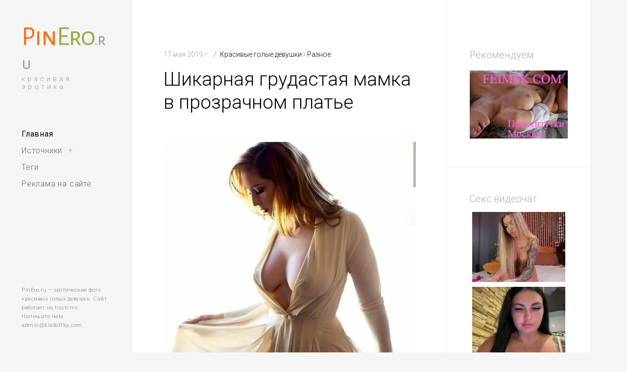

--- FILE ---
content_type: text/html; charset=UTF-8
request_url: http://pinero.ru/other/shikarnaya-grudastaya-mamka-v-prozrachnom-plate/
body_size: 6799
content:
<!DOCTYPE html>
<!--[if IE 9]>    <html class="ie9"> <![endif]-->
<html>

<head>

<meta charset="UTF-8">
<meta name="viewport" content="width=device-width, initial-scale=1">
<link rel="profile" href="http://gmpg.org/xfn/11">
	
<title>Шикарная грудастая мамка в прозрачном платье -Разное -Красивые голые девушки</title>
<meta name="description" content="Шикарная грудастая мамка в прозрачном платье -Разное -Красивые голые девушки">
<meta name="keywords" content="Шикарная грудастая мамка в прозрачном платье -Разное -Красивые голые девушки">
	<link rel="icon" href="https://pinero.ru/favicon.ico" /><link rel="shortcut icon" href="https://pinero.ru/favicon.ico" />
<link href="https://fonts.googleapis.com/css?family=Alegreya+Sans+SC" rel="stylesheet">


<link rel='stylesheet' id='tkss-style-css'  href='/design/pinero/css/style.css?ver=4.6.1' type='text/css' media='all' />
<link rel='stylesheet' id='tkss-cl-css-css'  href='/design/pinero/css/basic-icons.css?ver=4.6.1' type='text/css' media='all' />
<link rel="stylesheet" id="tk-shortcodes-fap-css" href="//netdna.bootstrapcdn.com/font-awesome/4.0.3/css/font-awesome.css?ver=2.0.0" type="text/css" media="all">
<link rel='stylesheet' id='tk-shortcodes-css'  href='/design/pinero/css/tk-shortcodes-public.css?ver=2.0.0' type='text/css' media='all' />
<link rel='stylesheet' id='huntt-google-fonts-css'  href='//fonts.googleapis.com/css?family=Roboto%3A400%2C300%2C300italic%2C400italic%2C500%2C500italic%2C700%2C700italic&#038;subset=latin%2Clatin-ext' type='text/css' media='all' />
<link rel='stylesheet' id='huntt-icons-css'  href='/design/pinero/css/icons.css?ver=4.6.1' type='text/css' media='all' />
<link rel='stylesheet' id='huntt-mscrollstyle-css'  href='/design/pinero/css/jquery.mCustomScrollbar.min.css?ver=4.6.1' type='text/css' media='all' />
<link rel='stylesheet' id='huntt-fancybox-style-css'  href='/design/pinero/js/fancybox/fancybox.css?ver=4.6.1' type='text/css' media='all' />
<link rel='stylesheet' id='huntt-style-css'  href='/design/pinero/css/style2.css?ver=4.6.1' type='text/css' media='all' />
<link rel='stylesheet' id='searchwp-live-search-css'  href='/design/pinero/css/style3.css?ver=1.1' type='text/css' media='all' />
<script type='text/javascript' src='/design/pinero/js/jquery/jquery.js?ver=1.12.4'></script>
<script type='text/javascript' src='/design/pinero/js/jquery/jquery-migrate.min.js?ver=1.4.1'></script>
<script type='text/javascript' src='/design/pinero/js/jquery/core.min.js?ver=1.11.4'></script>
<script type='text/javascript' src='/design/pinero/js/jquery/widget.min.js?ver=1.11.4'></script>
<script type='text/javascript' src='/design/pinero/js/jquery/tabs.min.js?ver=1.11.4'></script>
<script type='text/javascript' src='/design/pinero/js/tk-shortcodes-public.js?ver=2.0.0'></script>


</head>

<body class="page page-template-default group-blog has-sidebar single single-post single-format-image">

<div id="page" class="hfeed site">

	<a class="skip-link screen-reader-text" href="#content">Skip to content</a>

	<header id="masthead" class="site-header" role="banner">
		<div class="site-branding">
			<h1 class="site-title"><a href="/" rel="home"><span class="logo1">Pin</span><span class="logo2">Ero</span><span class="logo3">.ru</span> </a></h1>
<h2 class="site-description">красивая эротика</h2>		</div>
			<nav id="site-navigation" class="main-navigation" role="navigation"><button class="menu-toggle" aria-controls="primary-menu" aria-expanded="false"><span>Меню</span></button>
<div class="menu-main-menu-container">
<ul id="primary-menu" class="menu">
<li class="menu-item menu-item-type-custom menu-item-object-custom current-menu-item current_page_item menu-item-home"><a href="/">Главная</a></li>
<li class="menu-item menu-item-type-custom menu-item-object-custom menu-item-has-children"><a href="#">Источники</a>
<ul class="sub-menu">
<li class="menu-item menu-item-type-taxonomy menu-item-object-category"><a href="/kladoffka/">kladoFFka.ru</a></li>
<li class="menu-item menu-item-type-taxonomy menu-item-object-category"><a href="/mirbab/">MirBab.ru</a></li>
</ul>
</li>
<li class="menu-item menu-item-type-post_type menu-item-object-page"><a href="/tags/">Теги</a></li>
<li class="menu-item menu-item-type-post_type menu-item-object-page"><a href="/advertising-price/">Реклама на сайте</a></li>
</ul>
</div>
</nav>	</header>

	<div id="content" class="site-content">
		<div id="primary" class="content-area">
			<main id="main" class="site-main" role="main">
				

<article class="post type-post status-publish format-image has-post-thumbnail hentry category-branding category-design category-technology tag-branding tag-design tag-identity tag-packaging post_format-post-format-image">
  <header class="entry-header">
    <div class="entry-meta">
      <span class="posted-on">
        <time class="entry-date published updated">17 мая 2019 г.</time>
      </span>
      <span class="cat-links">
        <span typeof="v:Breadcrumb">
          <a title="Красивые голые девушки" href="/" class="root" property="v:title" rel="v:url">Красивые голые девушки</a>
        </span>
        <i class="fa fa-angle-right"></i>
        <span typeof="v:Breadcrumb">
          <a title="Разное" href="/other/" property="v:title" rel="v:url">Разное</a>
        </span>
      </span>
    </div>
    <h1 class="entry-title">Шикарная грудастая мамка в прозрачном платье</h1>
  </header>
  <figure class="featured-image featured-landscape">
    <img src="/upload/information_system_18/2/6/4/item_2642/item_2642.jpg" class="attachment-post-thumbnail size-post-thumbnail wp-post-image" alt="" srcset="/upload/information_system_18/2/6/4/item_2642/item_2642.jpg 1000w, /upload/information_system_18/2/6/4/item_2642/small_item_2642.jpg 300w, /upload/information_system_18/2/6/4/item_2642/item_2642.jpg 768w, /upload/information_system_18/2/6/4/item_2642/small_item_2642.jpg 470w, /upload/information_system_18/2/6/4/item_2642/small_item_2642.jpg 285w" sizes="(max-width: 1000px) 100vw, 1000px" />
  </figure>
  <div class="entry-content"></div>
  <div class="showed" style="font-weight: 300;color: #a5a5a5;font-size: 0.72rem;padding-top:15px;">Просмотров: 3066</div>
  <div class="page-title category-title news_title">
    <h3>Комментарии</h3>
  </div>
  <a name="comment917" id="comment917"></a>
  <div class="comment" id="comment917">
    <div>Аппетитная</div>
    <p class="item-comment">
      <span><i class="fa fa-user"></i>Павел</span>
      <span><i class="fa fa-calendar"></i>17 мая 2019 г.</span>
      <span class="red">
        <a href="/other/shikarnaya-grudastaya-mamka-v-prozrachnom-plate/#comment917" title="Ссылка на комментарий">#</a>
      </span>
    </p>
  </div>
  <a name="comment916" id="comment916"></a>
  <div class="comment" id="comment916">
    <div>Сочная ягодка</div>
    <p class="item-comment">
      <span><i class="fa fa-user"></i>Руслан</span>
      <span><i class="fa fa-calendar"></i>17 мая 2019 г.</span>
      <span class="red">
        <a href="/other/shikarnaya-grudastaya-mamka-v-prozrachnom-plate/#comment916" title="Ссылка на комментарий">#</a>
      </span>
    </p>
  </div>
  <a name="comment915" id="comment915"></a>
  <div class="comment" id="comment915">
    <div>Трахать до потери пульса!!! </div>
    <p class="item-comment">
      <span><i class="fa fa-user"></i>Николай</span>
      <span><i class="fa fa-calendar"></i>17 мая 2019 г.</span>
      <span class="red">
        <a href="/other/shikarnaya-grudastaya-mamka-v-prozrachnom-plate/#comment915" title="Ссылка на комментарий">#</a>
      </span>
    </p>
  </div>
  <a name="comment914" id="comment914"></a>
  <div class="comment" id="comment914">
    <div>Агент Скалли!!! эротическая фотосессия</div>
    <p class="item-comment">
      <span><i class="fa fa-user"></i>Сергей</span>
      <span><i class="fa fa-calendar"></i>17 мая 2019 г.</span>
      <span class="red">
        <a href="/other/shikarnaya-grudastaya-mamka-v-prozrachnom-plate/#comment914" title="Ссылка на комментарий">#</a>
      </span>
    </p>
  </div>
  <a name="comment913" id="comment913"></a>
  <div class="comment" id="comment913">
    <div>Шикарная баба</div>
    <p class="item-comment">
      <span><i class="fa fa-user"></i>Алексей</span>
      <span><i class="fa fa-calendar"></i>17 мая 2019 г.</span>
      <span class="red">
        <a href="/other/shikarnaya-grudastaya-mamka-v-prozrachnom-plate/#comment913" title="Ссылка на комментарий">#</a>
      </span>
    </p>
  </div>
  <a name="comment912" id="comment912"></a>
  <div class="comment" id="comment912">
    <div>Джилиан Андерсен?!</div>
    <p class="item-comment">
      <span><i class="fa fa-user"></i>Дмитрий</span>
      <span><i class="fa fa-calendar"></i>17 мая 2019 г.</span>
      <span class="red">
        <a href="/other/shikarnaya-grudastaya-mamka-v-prozrachnom-plate/#comment912" title="Ссылка на комментарий">#</a>
      </span>
    </p>
  </div>
  <a name="comment910" id="comment910"></a>
  <div class="comment" id="comment910">
    <div>ни че такова просто домашний халат</div>
    <p class="item-comment">
      <span><i class="fa fa-user"></i>Артём</span>
      <span><i class="fa fa-calendar"></i>17 мая 2019 г.</span>
      <span class="red">
        <a href="/other/shikarnaya-grudastaya-mamka-v-prozrachnom-plate/#comment910" title="Ссылка на комментарий">#</a>
      </span>
    </p>
  </div>
  <a name="comment909" id="comment909"></a>
  <div class="comment" id="comment909">
    <div>Внешность без минусов, всё прекрасно</div>
    <p class="item-comment">
      <span><i class="fa fa-user"></i>Анатолий</span>
      <span><i class="fa fa-calendar"></i>17 мая 2019 г.</span>
      <span class="red">
        <a href="/other/shikarnaya-grudastaya-mamka-v-prozrachnom-plate/#comment909" title="Ссылка на комментарий">#</a>
      </span>
    </p>
  </div>
  <a name="comment908" id="comment908"></a>
  <div class="comment" id="comment908">
    <div>Шикарная женщина!</div>
    <p class="item-comment">
      <span><i class="fa fa-user"></i>Владимир</span>
      <span><i class="fa fa-calendar"></i>17 мая 2019 г.</span>
      <span class="red">
        <a href="/other/shikarnaya-grudastaya-mamka-v-prozrachnom-plate/#comment908" title="Ссылка на комментарий">#</a>
      </span>
    </p>
  </div>
  <a name="comment907" id="comment907"></a>
  <div class="comment" id="comment907">
    <div>Алексей, у тебя вкусы не те</div>
    <p class="item-comment">
      <span><i class="fa fa-user"></i>Евгений</span>
      <span><i class="fa fa-calendar"></i>17 мая 2019 г.</span>
      <span class="red">
        <a href="/other/shikarnaya-grudastaya-mamka-v-prozrachnom-plate/#comment907" title="Ссылка на комментарий">#</a>
      </span>
    </p>
  </div>
  <a name="comment906" id="comment906"></a>
  <div class="comment" id="comment906">
    <div>я б вдул))))</div>
    <p class="item-comment">
      <span><i class="fa fa-user"></i>Алексей</span>
      <span><i class="fa fa-calendar"></i>17 мая 2019 г.</span>
      <span class="red">
        <a href="/other/shikarnaya-grudastaya-mamka-v-prozrachnom-plate/#comment906" title="Ссылка на комментарий">#</a>
      </span>
    </p>
  </div>
  <a name="comment905" id="comment905"></a>
  <div class="comment" id="comment905">
    <div>Такая сладкая такая милашка хочу прямо стоя</div>
    <p class="item-comment">
      <span><i class="fa fa-user"></i>Женёк</span>
      <span><i class="fa fa-calendar"></i>17 мая 2019 г.</span>
      <span class="red">
        <a href="/other/shikarnaya-grudastaya-mamka-v-prozrachnom-plate/#comment905" title="Ссылка на комментарий">#</a>
      </span>
    </p>
  </div>
  <a name="comment904" id="comment904"></a>
  <div class="comment" id="comment904">
    <div>Красотка фигурка супер грудь прелесть</div>
    <p class="item-comment">
      <span><i class="fa fa-user"></i>Вася</span>
      <span><i class="fa fa-calendar"></i>17 мая 2019 г.</span>
      <span class="red">
        <a href="/other/shikarnaya-grudastaya-mamka-v-prozrachnom-plate/#comment904" title="Ссылка на комментарий">#</a>
      </span>
    </p>
  </div>
  <a name="comment903" id="comment903"></a>
  <div class="comment" id="comment903">
    <div>Соглашусь, с предыдущим оратором.</div>
    <p class="item-comment">
      <span><i class="fa fa-user"></i>Олег</span>
      <span><i class="fa fa-calendar"></i>17 мая 2019 г.</span>
      <span class="red">
        <a href="/other/shikarnaya-grudastaya-mamka-v-prozrachnom-plate/#comment903" title="Ссылка на комментарий">#</a>
      </span>
    </p>
  </div>
  <a name="comment902" id="comment902"></a>
  <div class="comment" id="comment902">
    <div>Хороша! Так и надо сказать</div>
    <p class="item-comment">
      <span><i class="fa fa-user"></i>Сергей</span>
      <span><i class="fa fa-calendar"></i>17 мая 2019 г.</span>
      <span class="red">
        <a href="/other/shikarnaya-grudastaya-mamka-v-prozrachnom-plate/#comment902" title="Ссылка на комментарий">#</a>
      </span>
    </p>
  </div>
</article>
<nav class="navigation post-navigation" role="navigation">
  <h2 class="screen-reader-text">Навигация</h2>
  <div class="nav-links">
    <div class="nav-previous">
      <a href="/other/grudastaya-krasotka-snimaet-nizhnee-bele/" rel="prev"><i class="icon-left"></i><span>Назад</span>Грудастая красотка снимает нижнее белье</a>
    </div>
    <div class="nav-next">
      <a href="/other/milaya-obyomnaya-popa-devushki-v-chyornyx-stringax/" rel="next"><i class="icon-right"></i><span>Вперед</span>Милая объёмная попа девушки в чёрных стрингах</a>
    </div>
  </div>
</nav>
			</main>
		</div>
		
		
		
		
		
		
		<div id="sidebar" class="widget-area" role="complementary">
			
<aside id="null-instagram-feed-1" class="widget null-instagram-feed" style="outline: none;">
  <h1 class="widget-title" style="outline: none;">Рекомендуем</h1>

	<!--client 13-->
      <a href="https://msksex.net/" target="_blank">
				<img src="/design/pinero/img/banner-feimsk.jpg" width="230px" height="160px" border="0" alt="Feimsk" title="Feimsk">
	    </a>
   <!--client 13 end-->

</aside>
	
	
		<aside class="widget widget_text">
<h1 class="widget-title" style="margin-bottom: 0px;">Секс видеочат</h1>
<div class="textwidget"><iframe width="200" height="320" scrolling="no" frameborder="0" src="https://bngdin.com/promo.php?c=600582&amp;type=dynamic_banner&amp;new_banner=0&amp;db%5Bwidth%5D=200&amp;db%5Bheight%5D=320&amp;db%5Btype%5D=live&amp;db%5Bmodel_zone%5D=free&amp;db%5Bheader%5D=0&amp;db%5Bfooter%5D=none&amp;db%5Bmlang%5D=0&amp;db%5Bfullscreen%5D=&amp;db%5Bmname%5D=0&amp;db%5Bmlink%5D=0&amp;db%5Bmstatus%5D=0&amp;db%5Bmsize%5D=auto&amp;db%5Bmpad%5D=28&amp;db%5Bmwidth%5D=143&amp;db%5Bcolor_scheme%5D=default&amp;db%5Bmborder%5D=solid&amp;db%5Bmborder_color%5D=%23ffffff&amp;db%5Bmborder_over_color%5D=%23a02239&amp;db%5Bmshadow%5D=0&amp;db%5Bmodels_by_geo%5D=0&amp;db%5Bautoupdate%5D=1&amp;db%5Btopmodels%5D=1&amp;db%5Blanding%5D=chat&amp;db%5Blogo_color%5D=default&amp;db%5Bbg_color%5D=none&amp;db%5Bfont_family%5D=Arial&amp;db%5Btext_align%5D=center&amp;db%5Btext_color%5D=%23000000&amp;db%5Blink_color%5D=%23a02239&amp;db%5Beffect%5D=auto&amp;db%5Beffect_speed%5D=optimal&amp;db%5Bmode%5D=mode1&amp;db%5Badaptive%5D=0"></iframe></div>
</aside>		
		
		<aside class="widget widget_recent_entries">
<h1 class="widget-title">Наши друзья</h1>
<ul><!-- client 3 -->
<li><a href="https://transy.su" target="_blank" rel="noopener noreferrer">Транссексуалки Москвы</a></li>
<li><a href="http://ekadosug.su" target="_blank" rel="noopener noreferrer">Проститутки Екатеринбурга</a></li>
<!-- client 3 end --> <!-- client 16 -->
<li><a href="http://www.erobodio.ru" target="_blank" rel="noopener noreferrer">Эротический массаж в Москве</a></li>
<!-- client 16 end --> <!-- client 13 -->
<li><a href="https://feipiter.in/" target="_blank" rel="noopener noreferrer">Проститутки Санкт-Петербурга</a></li>
<!-- client 13 end --> <!-- client 6 -->
<li><a href="https://nsk.sibirki.gold" target="_blank" rel="noopener noreferrer">проститутки новосибирск Сибирки</a></li>
<!-- client 6 end --></ul>
</aside>	
			
		
			
			
			


<aside id="null-instagram-feed-1" class="widget null-instagram-feed">
  <h1 class="widget-title">Случайное фото</h1>
  <ul class="instagram-pics instagram-size-large">
    <li>
      <a href="/other/1062/" title="Очень сексуальный купальник">
        <img src="/upload/information_system_18/1/0/6/item_1062/small_information_items_1062.jpg" alt="Очень сексуальный купальник" title="Очень сексуальный купальник" width="200px" />
      </a>
    </li>
  </ul>
</aside>



		<!--<aside id="null-instagram-feed-1" class="widget null-instagram-feed">
		<h1 class="widget-title">Фотки</h1>
			<ul class="instagram-pics instagram-size-large">
			
				<li class=""><a href="/" target="_self"  class=""><img src="//scontent-lax3-1.cdninstagram.com/t51.2885-15/s640x640/sh0.08/e35/c93.0.893.893/14533622_1629591190668920_4729656817154523136_n.jpg?ig_cache_key=MTM5MjE2MjMzNTIyOTI1Nzg0OQ%3D%3D.2.c"  alt="" title=""  class=""/></a>
				</li>
				
				<li class=""><a href="/" target="_self"  class=""><img src="//scontent-lax3-1.cdninstagram.com/t51.2885-15/s640x640/sh0.08/e35/12751493_171105439944871_1481379912_n.jpg?ig_cache_key=MTIwMzY4NzI5MDQxMjkzNjI3NQ%3D%3D.2"  alt="#weekendvibes" title="#weekendvibes"  class=""/></a></li>
				
				<li class=""><a href="/" target="_self"  class=""><img src="//scontent-lax3-1.cdninstagram.com/t51.2885-15/s640x640/sh0.08/e35/12751493_171105439944871_1481379912_n.jpg?ig_cache_key=MTIwMzY4NzI5MDQxMjkzNjI3NQ%3D%3D.2"  alt="#weekendvibes" title="#weekendvibes"  class=""/></a></li>
				
				<li class=""><a href="//instagram.com/p/BCsMA7tNy4C/" target="_self"  class=""><img src="//scontent-lax3-1.cdninstagram.com/t51.2885-15/s640x640/sh0.08/e35/c0.108.1080.1080/10005121_1215976675113592_1521886299_n.jpg?ig_cache_key=MTIwMTM4ODA0MTI2ODU3MTY1MA%3D%3D.2.c"  alt="" title=""  class=""/></a></li>
				
				<li class=""><a href="/" target="_self"  class=""><img src="//scontent-lax3-1.cdninstagram.com/t51.2885-15/s640x640/sh0.08/e35/12751493_171105439944871_1481379912_n.jpg?ig_cache_key=MTIwMzY4NzI5MDQxMjkzNjI3NQ%3D%3D.2"  alt="#weekendvibes" title="#weekendvibes"  class=""/></a></li>
				
				
			</ul>
				

		</aside>-->
				
				
				
		<!--<aside id="recent-comments-3" class="widget widget_recent_comments">
			<h1 class="widget-title">Recent Comments</h1>
			<ul id="recentcomments">
				<li class="recentcomments"><span class="comment-author-link">Themes Kingdom</span> on <a href="http://huntt.tkdemos.com/pattern-use-in-the-apparel-industry/#comment-5">Pattern use in the apparel industry today</a></li>
				<li class="recentcomments"><span class="comment-author-link">Themes Kingdom</span> on <a href="http://huntt.tkdemos.com/mate-morro/#comment-4">Mate Moro</a></li>
				<li class="recentcomments"><span class="comment-author-link">Zeljko</span> on <a href="http://huntt.tkdemos.com/seilenna-swimwear-identity/#comment-3">Seilenna swimwear identity</a></li>
			</ul>
		</aside>-->
				
				
		<aside class="widget widget_tag_cloud">
<h1 class="widget-title">Теги</h1>
<div class="tagcloud"><a href="/tag/Большие сиськи/" title="" style="font-size: 14px;">Большие сиськи</a> <a href="/tag/Крупный план/" title="" style="font-size: 14px;">Крупный план</a> <a href="/tag/Лесбиянки/" title="" style="font-size: 14px;">Лесбиянки</a> <a href="/tag/Попки/" title="" style="font-size: 14px;">Попки</a> <a href="/tag/Секс игрушки/" title="" style="font-size: 14px;">Секс игрушки</a> <a href="/tag/Чулки/" title="" style="font-size: 14px;">Чулки</a></div>
</aside>	

</div>
		
		
		
		
		
		
		
		
		
		
		
		
	</div>

	<footer id="colophon" class="site-footer" role="contentinfo">
		<div class="site-info">PinEro.ru — эротические фото красивых голых девушек. Сайт работает на <a href="http://www.hostcms.ru" target="_blank" rel="noopener noreferrer">hostcms</a><br />Напишите нам: <script>//<![CDATA[
function hostcmsEmail(c){return c.replace(/[a-zA-Z]/g, function (c){return String.fromCharCode((c <= "Z" ? 90 : 122) >= (c = c.charCodeAt(0) + 13) ? c : c-26);})}document.write ('<a rel="nofollow"  href="mailto:' + hostcmsEmail('nqzva@xynqbssxn.pbz') + '" class="email">' + hostcmsEmail('nqzva@xynqbssxn.pbz') + '</a>');//]]>
</script>. </div>	</footer>

	<a href="#" class="back-to-top">
		<i class="icon-left"></i>
	</a>

</div>
	
<div style="position:absolute; left:-9999px;">
<!--LiveInternet counter--><script type="text/javascript"><!--
document.write(" "+
"<img src='https://counter.yadro.ru/hit?t45.4;r"+
escape(document.referrer)+((typeof(screen)=="undefined")?"":
";s"+screen.width+"*"+screen.height+"*"+(screen.colorDepth?
screen.colorDepth:screen.pixelDepth))+";u"+escape(document.URL)+
";"+Math.random()+
"' alt='' title='LiveInternet' "+
"border='0' width='1' height='1'>")
//--></script><!--/LiveInternet-->
</div>

			
<script type='text/javascript' src='/design/pinero/js/navigation.js?ver=20120206'></script>
<script type='text/javascript' src='/design/pinero/js/skip-link-focus-fix.js?ver=20130115'></script>
<script type='text/javascript' src='/design/pinero/js/imagesloaded.min.js?ver=3.2.0'></script>
<script type='text/javascript' src='/design/pinero/js/masonry.min.js?ver=3.3.2'></script>
<script type='text/javascript' src='/design/pinero/js/infinite-scroll/infinite-scroll.min.js?ver=4.6.1'></script>
<script type='text/javascript' src='/design/pinero/js/fancybox/fancybox.pack.js?ver=4.6.1'></script>
<script type='text/javascript' src='/design/pinero/js/fancybox/helpers/jquery.fancybox-media.js?ver=4.6.1'></script>
<script type='text/javascript' src='/design/pinero/js/mcustomscrollbar/jquery.mCustomScrollbar.concat.min.js?ver=4.6.1'></script>
<script type='text/javascript'>
/* <![CDATA[ */
var js_vars = {"url":"https:\/\/pinero.ru\/wp-content\/themes\/huntt","admin_url":"https:\/\/pinero.ru\/wp-admin\/admin-ajax.php","nonce":"05ec799492","captcha":"","message_info":"Message Sent!","is_type":"on-scroll","paging_type":"infinite-scroll"};
/* ]]> */
</script>
<script type='text/javascript' src='/design/pinero/js/common2.js?ver=4.6.1'></script>
<script type='text/javascript'>
/* <![CDATA[ */
var searchwp_live_search_params = [];
searchwp_live_search_params = {"ajaxurl":"https:\/\/pinero.ru\/wp-admin\/admin-ajax.php","config":{"default":{"engine":"default","input":{"delay":500,"min_chars":3},"results":{"position":"bottom","width":"auto","offset":{"x":0,"y":5}},"spinner":{"lines":10,"length":8,"width":4,"radius":8,"corners":1,"rotate":0,"direction":1,"color":"#000","speed":1,"trail":60,"shadow":false,"hwaccel":false,"className":"spinner","zIndex":2000000000,"top":"50%","left":"50%"}}},"msg_no_config_found":"No valid SearchWP Live Search configuration found!"};;
/* ]]> */
</script>
<script type='text/javascript' src='/design/pinero/js/searchwp-live-search.min.js?ver=1.1'></script>
<script type='text/javascript' src='/design/pinero/js/wp-embed.min.js?ver=4.6.1'></script>

<!-- Yandex.Metrika counter --> <script type="text/javascript"> (function (d, w, c) { (w[c] = w[c] || []).push(function() { try { w.yaCounter41906659 = new Ya.Metrika({ id:41906659, clickmap:true, trackLinks:true, accurateTrackBounce:true }); } catch(e) { } }); var n = d.getElementsByTagName("script")[0], s = d.createElement("script"), f = function () { n.parentNode.insertBefore(s, n); }; s.type = "text/javascript"; s.async = true; s.src = "https://mc.yandex.ru/metrika/watch.js"; if (w.opera == "[object Opera]") { d.addEventListener("DOMContentLoaded", f, false); } else { f(); } })(document, window, "yandex_metrika_callbacks"); </script> <noscript><div><img src="https://mc.yandex.ru/watch/41906659" style="position:absolute; left:-9999px;" alt="" /></div></noscript> <!-- /Yandex.Metrika counter -->
	
</body>
</html>

--- FILE ---
content_type: text/html; charset=UTF-8
request_url: https://bngdin.com/promo.php?c=600582&type=dynamic_banner&new_banner=0&db%5Bwidth%5D=200&db%5Bheight%5D=320&db%5Btype%5D=live&db%5Bmodel_zone%5D=free&db%5Bheader%5D=0&db%5Bfooter%5D=none&db%5Bmlang%5D=0&db%5Bfullscreen%5D=&db%5Bmname%5D=0&db%5Bmlink%5D=0&db%5Bmstatus%5D=0&db%5Bmsize%5D=auto&db%5Bmpad%5D=28&db%5Bmwidth%5D=143&db%5Bcolor_scheme%5D=default&db%5Bmborder%5D=solid&db%5Bmborder_color%5D=%23ffffff&db%5Bmborder_over_color%5D=%23a02239&db%5Bmshadow%5D=0&db%5Bmodels_by_geo%5D=0&db%5Bautoupdate%5D=1&db%5Btopmodels%5D=1&db%5Blanding%5D=chat&db%5Blogo_color%5D=default&db%5Bbg_color%5D=none&db%5Bfont_family%5D=Arial&db%5Btext_align%5D=center&db%5Btext_color%5D=%23000000&db%5Blink_color%5D=%23a02239&db%5Beffect%5D=auto&db%5Beffect_speed%5D=optimal&db%5Bmode%5D=mode1&db%5Badaptive%5D=0
body_size: 32804
content:
<!-- db tools -->
<!-- new db -->

<!DOCTYPE html PUBLIC "-//W3C//DTD XHTML 1.0 Transitional//EN" "http://www.w3.org/TR/xhtml1/DTD/xhtml1-transitional.dtd">
<html xmlns="http://www.w3.org/1999/xhtml" xml:lang="en" lang="en">
<head>
  <meta http-equiv="Content-Type" content="text/html; charset=UTF-8"/>
  <meta http-equiv="X-UA-Compatible" content="IE=edge,chrome=1" />
  <meta name="robots" content="noindex, nofollow" />
  <title>Bongacams Dynamic Banner</title>
  <base href="https://i.bngdin.com/dynamic_banner/" target="_blank">
  <script type="text/javascript" src="https://i.bngdin.com/dynamic_banner/jquery.tools.min.js"></script>
  <script type="text/javascript">
    var baseUrl = 'https://i.bngdin.com/dynamic_banner';
    var homeUrl = "https://bongacams.com/track?c=600582&ps=dynamic_banner&csurl=https://runetki6.com";
    var mode = 'mode1';
    var width = '200';
    var isFullscreen = '';
    var isAdaptive = '';
    var isSlider = '';
    var isMobile = false;
    var isChat = Boolean();
    var isCustomChat = Boolean(1);
    var isChatLong = Boolean();
    var needSizeCorection = Boolean();
    var bgColor = 'none';
    var isDarkTheme = Boolean('');
    var bannerSize = '200x320';
    var geoEnabled = false;
    var footerCorrection = 34;
    var langHide = true;
    var thumbPhotoSource = 'thumbnail_image_medium';
    var rows = 0;
    var cols = 0;
    var topModelsByRank = Boolean('1');
    var isSale = Boolean('');
    var geoFlags =
              $.parseJSON('[\"english\",\"american\"]');
          var countryId = 'us';
    var countryGroup = 'en';
        var thumbWidth = 192;
    window.videoContainerSelector = '.cam';
    window.canvasParentSelector = '.bcdb_model_group_active';

          window.videoCacheKey = '1769263261';
    
        var randomInited = false;
    var maxInitedThumbs = 6;
        var contentType = 'random'

    "use strict";

function BaseBanner() {
  var self = this;
  this.params = JSON.parse('{"bannerNumber":"","lang":"en","width":"200","height":"320","header":"0","footer":"none","mname":"0","mlink":"0","mode":"mode1","slider":0,"fullscreen":"","msize":"auto","text_color":"#000000","chat":0}');

  this.onDone = function () {
  };

  this.addUnderThumb = function (params) {
    params = $.extend({}, {height: 48}, params);
    var $anchor = $('.bcdb_model_item .modelimage');
    $('.bcdb_footer').css({'padding-top': '2px', 'margin-top': 0});

    $anchor.each(function (index, el) {
      var $_anchor = $(el);
      var $link = $_anchor.closest('a');
      $('.bcdb_model_group_container').height($('html').height() - $('.bcdb_header').outerHeight() - $('.bcdb_footer').outerHeight());

      if (params.metaOver) {
        var $mName = $link.find('.modelname');
        var $mLink = $link.find('.modellink');
        var $both = $mName.add($mLink);
        if ($both.length) {
          if (window.isChat) {
            $_anchor.append($('<div class="modelimage_blured_wrapper">').append($('<div class="modelimage_blured_container">').append($both)));
            return;
          }
          $_anchor.append($both);
        }
      }
    })
  };

  this.addInnerThumb = function () {
    var $anchor = $('.bcdb_model_item .modelimage');
    var $links = $anchor.closest('a');
    $links.each(function(index, el) {
      var $el = $(el);
      var $mName = $el.find('.modelname');
      var $mLink = $el.find('.modellink');
      var $both = $mName.add($mLink);
      if ($both.length) {
        $el.find('.modelimage').append($('<div class="modelimage_blured_wrapper">').append($('<div class="modelimage_blured_container">').append($both)));
      }
    });
  };

  this.process = function () {
    var size = this.params.width + 'x' + this.params.height;
    var thumbCount = $('.bcdb_model_group_active .bcdb_model_item').length;

    if (window.isChat) {
      switch (size) {
        case '200x300':
          this.addUnderThumb({metaOver: true, height: 50});
          break;
        case '240x480':
          this.addUnderThumb();
          if (thumbCount > 1) {
            $('.bcdb_model_item:nth-child(2)').hide();
            if (this.params.footer !== 'none') {
              $('.bcdb_footer').show();
            }
          }
          break;
        case '300x250':
          this.addInnerThumb();
          break;
        case '300x300':
          this.addInnerThumb();
          break;
        case '350x280':
          this.addUnderThumb({metaOver: true});
          break;
        default:
          break;
      }
    }
  }

  this.onCreate = function () {
    if ($('html[lang]').length) {
      $('body').addClass('lang_' + $('html').attr('lang'));
    }
    this.process();
  };

  $('img.thumb').one('load', function () {
    if (!self.created) {
      var img = this;
      var waitThumbCounter = 0
      var waitThumb = setInterval(function () {
        if (self.created || !$(img).is(':visible')) {
          clearInterval(waitThumb);
          return;
        }
        waitThumbCounter++;
        var modelimage = $(img).closest('.modelimage')[0];
        if (modelimage) {
          var height = modelimage.getBoundingClientRect().height;
          self.thumbWidth = Boolean(parseInt(self.params.chat)) ? height : modelimage.getBoundingClientRect().width;
          self.thumbHeight = height;
        }
        var item = $(img).closest('.bcdb_model_item')[0];
        if (item) {
          self.itemHeight = item.getBoundingClientRect().height;
        }
        if (waitThumbCounter > 10 || self.thumbHeight > 10 || !modelimage) {
          clearInterval(waitThumb);
          self.created = true;
          self.onCreate();
        }
      }, 100);
    }
  })
}

$(function () {
  window.BaseBanner = new BaseBanner();
});
  </script>
</head>
<body class="load lang_en mode1 s200x320">
<script type="text/javascript">
            var modelsData = $.parseJSON('{\"geo_models\":[{\"username\":\"Wild-Angel777\",\"profile_page_url\":\"https://bongacams.com/track?c=600582&ps=dynamic_banner&csurl=https:\\/\\/runetki6.com\\/profile\\/Wild-Angel777\",\"display_name\":\"WILD-ANGEL777\",\"display_age\":25,\"profile_images\":{\"profile_image\":\"\\/\\/i.wlicdn.com\\/06e\\/3d0\\/379\\/813c46381cd59fc269686b52852236b5_profile.jpg\",\"thumbnail_image_small\":\"\\/\\/i.wlicdn.com\\/06e\\/3d0\\/379\\/813c46381cd59fc269686b52852236b5_thumb.jpg\",\"thumbnail_image_medium\":\"\\/\\/i.wlicdn.com\\/06e\\/3d0\\/379\\/813c46381cd59fc269686b52852236b5_thumb_medium.jpg\",\"thumbnail_image_big\":\"\\/\\/i.wlicdn.com\\/06e\\/3d0\\/379\\/813c46381cd59fc269686b52852236b5_thumb_big.jpg\",\"thumbnail_image_small_live\":\"\\/\\/i.wlicdn.com\\/live\\/06e\\/3d0\\/379\\/xbig_lq\\/c82ce9.jpg\",\"thumbnail_image_medium_live\":\"\\/\\/i.wlicdn.com\\/live\\/06e\\/3d0\\/379\\/xbig_lq\\/c82ce9.jpg\",\"thumbnail_image_big_live\":\"\\/\\/i.wlicdn.com\\/live\\/06e\\/3d0\\/379\\/xbig\\/c82ce9.jpg\"},\"is_mobile\":false,\"chat_url\":\"https://bongacams.com/track?c=600582&ps=dynamic_banner&csurl=https:\\/\\/runetki6.com\\/chat-popup\\/Wild-Angel777\",\"random_chat_url\":\"https://bongacams.com/track?c=600582&ps=dynamic_banner&csurl=https:\\/\\/runetki6.com\\/chat?livetab=female\",\"popular_chat_url\":\"https://bongacams.com/track?c=600582&ps=dynamic_banner&csurl=https:\\/\\/runetki6.com\\/popular-chat?livetab=female\",\"chat_url_on_home_page\":\"https://bongacams.com/track?c=600582&ps=dynamic_banner&csurl=https:\\/\\/runetki6.com\\/Wild-Angel777\",\"direct_chat_url\":\"https:\\/\\/runetki6.com\\/chat-popup\\/Wild-Angel777\",\"chat_url_on_home_page_for_popunder\":\"https:\\/\\/runetki6.com\\/Wild-Angel777?https://bongacams.com/track?c=600582&ps=dynamic_banner\",\"chat_url_on_home_page_for_bc_popup\":\"https:\\/\\/runetki6.com\\/Wild-Angel777\",\"video_feed_url\":\"https:\\/\\/mobile-edge23.bcvcdn.com\\/stream_Wild-Angel777.jpg\",\"video_feed_url_root\":\"https:\\/\\/vthumb23.bcvcdn.com\\/stream_Wild-Angel777\",\"stream_feed_url\":\"https:\\/\\/ded6740-edge20.bcvcdn.com\\/hls\\/stream_Wild-Angel777\\/playlist.m3u8\",\"chat_topic\":\"LOVENS FROM 4 Make me SquirtFavorite Vibr 55, 76,111, 222  Wild_angel_wild IgBEFORE  PVT 200Tok I FEEL WILD\",\"chat_topic_ru\":\"\\u041f\\u0415\\u0420\\u0415\\u0414 \\u041f\\u0420\\u0418\\u0412\\u0410\\u0422\\u041e\\u041c 200 \\u0422\\u041a! \\u041b\\u044e\\u0431\\u0438\\u043c\\u0430\\u044f \\u0432\\u0438\\u0431\\u0440 55, 76, 111, 222  wild_angel_wild  insta  \",\"flags\":[\"american\",\"russian\"],\"online_time\":700,\"vs_url_root\":\"https:\\/\\/v.bngdin.com\\/stream_Wild-Angel777\",\"chat_status\":\"public\",\"marker\":\"average\",\"gender\":\"female\",\"members_count\":3217,\"vibratoy\":true,\"hd_cam\":true,\"social_networks\":[\"instagram\",\"twitter\",\"tiktok\"],\"is_new\":0},{\"username\":\"TokionaJoe\",\"profile_page_url\":\"https://bongacams.com/track?c=600582&ps=dynamic_banner&csurl=https:\\/\\/runetki6.com\\/profile\\/TokionaJoe\",\"display_name\":\"KROSHKA_N\",\"display_age\":28,\"profile_images\":{\"profile_image\":\"\\/\\/i.wlicdn.com\\/090\\/05f\\/299\\/e9b166a3782572e3cdbbd32a24519048_profile.jpg\",\"thumbnail_image_small\":\"\\/\\/i.wlicdn.com\\/090\\/05f\\/299\\/e9b166a3782572e3cdbbd32a24519048_thumb.jpg\",\"thumbnail_image_medium\":\"\\/\\/i.wlicdn.com\\/090\\/05f\\/299\\/e9b166a3782572e3cdbbd32a24519048_thumb_medium.jpg\",\"thumbnail_image_big\":\"\\/\\/i.wlicdn.com\\/090\\/05f\\/299\\/e9b166a3782572e3cdbbd32a24519048_thumb_big.jpg\",\"thumbnail_image_small_live\":\"\\/\\/i.wlicdn.com\\/live\\/090\\/05f\\/299\\/xbig_lq\\/4da3e1.jpg\",\"thumbnail_image_medium_live\":\"\\/\\/i.wlicdn.com\\/live\\/090\\/05f\\/299\\/xbig_lq\\/4da3e1.jpg\",\"thumbnail_image_big_live\":\"\\/\\/i.wlicdn.com\\/live\\/090\\/05f\\/299\\/xbig\\/4da3e1.jpg\"},\"is_mobile\":true,\"chat_url\":\"https://bongacams.com/track?c=600582&ps=dynamic_banner&csurl=https:\\/\\/runetki6.com\\/chat-popup\\/TokionaJoe\",\"random_chat_url\":\"https://bongacams.com/track?c=600582&ps=dynamic_banner&csurl=https:\\/\\/runetki6.com\\/chat?livetab=female\",\"popular_chat_url\":\"https://bongacams.com/track?c=600582&ps=dynamic_banner&csurl=https:\\/\\/runetki6.com\\/popular-chat?livetab=female\",\"chat_url_on_home_page\":\"https://bongacams.com/track?c=600582&ps=dynamic_banner&csurl=https:\\/\\/runetki6.com\\/TokionaJoe\",\"direct_chat_url\":\"https:\\/\\/runetki6.com\\/chat-popup\\/TokionaJoe\",\"chat_url_on_home_page_for_popunder\":\"https:\\/\\/runetki6.com\\/TokionaJoe?https://bongacams.com/track?c=600582&ps=dynamic_banner\",\"chat_url_on_home_page_for_bc_popup\":\"https:\\/\\/runetki6.com\\/TokionaJoe\",\"video_feed_url\":\"https:\\/\\/mobile-edge19.bcvcdn.com\\/stream_TokionaJoe.jpg\",\"video_feed_url_root\":\"https:\\/\\/vthumb19.bcvcdn.com\\/stream_TokionaJoe\",\"stream_feed_url\":\"https:\\/\\/ded6812-edge16.bcvcdn.com\\/hls\\/stream_TokionaJoe\\/playlist.m3u8\",\"chat_topic\":\"\",\"chat_topic_ru\":\"\\u0421\\u041c\\u041e\\u0422\\u0420\\u0418\\u041c \\u041c\\u0415\\u041d\\u042e -\\u0434\\u0435\\u043b\\u0430\\u0435\\u043c \\u0448\\u043e\\u0443! \\u0418\\u043d\\u0441\\u0442 kroshka_n_bc \\u2764\\ufe0f \\u043b\\u044e\\u0431\\u0438\\u043c\\u044b\\u0435 \\u0432\\u0438\\u0431\\u0440\\u0430\\u0446\\u0438\\u0438 28, 105 (\\u0432\\u043e\\u043b\\u043d\\u0430 -60 \\u0441\\u0435\\u043a!), 201\\u2764\\ufe0f 75- \\u0420\\u0410\\u041d\\u0414\\u041e\\u041c! @remain \\u0422\\u041e\\u041f\\u041b\\u0415\\u0421\\u0421 \\u043d\\u0430 \\u043f\\u043b\\u044f\\u0436\\u0435! \",\"flags\":[\"american\",\"russian\"],\"online_time\":4929,\"vs_url_root\":\"https:\\/\\/v.bngdin.com\\/stream_TokionaJoe\",\"chat_status\":\"public\",\"marker\":\"average\",\"gender\":\"female\",\"members_count\":1942,\"vibratoy\":true,\"hd_cam\":false,\"social_networks\":[\"instagram\"],\"is_new\":0},{\"username\":\"marsandvenera\",\"profile_page_url\":\"https://bongacams.com/track?c=600582&ps=dynamic_banner&csurl=https:\\/\\/runetki6.com\\/profile\\/marsandvenera\",\"display_name\":\"minivinii\",\"display_age\":20,\"profile_images\":{\"profile_image\":\"\\/\\/i.wlicdn.com\\/06e\\/13d\\/393\\/e27a5db79f94ffcc33d4d9cbef124e1a_profile.jpg\",\"thumbnail_image_small\":\"\\/\\/i.wlicdn.com\\/06e\\/13d\\/393\\/e27a5db79f94ffcc33d4d9cbef124e1a_thumb.jpg\",\"thumbnail_image_medium\":\"\\/\\/i.wlicdn.com\\/06e\\/13d\\/393\\/e27a5db79f94ffcc33d4d9cbef124e1a_thumb_medium.jpg\",\"thumbnail_image_big\":\"\\/\\/i.wlicdn.com\\/06e\\/13d\\/393\\/e27a5db79f94ffcc33d4d9cbef124e1a_thumb_big.jpg\",\"thumbnail_image_small_live\":\"\\/\\/i.wlicdn.com\\/live\\/06e\\/13d\\/393\\/xbig_lq\\/7cd193.jpg\",\"thumbnail_image_medium_live\":\"\\/\\/i.wlicdn.com\\/live\\/06e\\/13d\\/393\\/xbig_lq\\/7cd193.jpg\",\"thumbnail_image_big_live\":\"\\/\\/i.wlicdn.com\\/live\\/06e\\/13d\\/393\\/xbig\\/7cd193.jpg\"},\"is_mobile\":true,\"chat_url\":\"https://bongacams.com/track?c=600582&ps=dynamic_banner&csurl=https:\\/\\/runetki6.com\\/chat-popup\\/marsandvenera\",\"random_chat_url\":\"https://bongacams.com/track?c=600582&ps=dynamic_banner&csurl=https:\\/\\/runetki6.com\\/chat?livetab=female\",\"popular_chat_url\":\"https://bongacams.com/track?c=600582&ps=dynamic_banner&csurl=https:\\/\\/runetki6.com\\/popular-chat?livetab=female\",\"chat_url_on_home_page\":\"https://bongacams.com/track?c=600582&ps=dynamic_banner&csurl=https:\\/\\/runetki6.com\\/marsandvenera\",\"direct_chat_url\":\"https:\\/\\/runetki6.com\\/chat-popup\\/marsandvenera\",\"chat_url_on_home_page_for_popunder\":\"https:\\/\\/runetki6.com\\/marsandvenera?https://bongacams.com/track?c=600582&ps=dynamic_banner\",\"chat_url_on_home_page_for_bc_popup\":\"https:\\/\\/runetki6.com\\/marsandvenera\",\"video_feed_url\":\"https:\\/\\/mobile-edge29.bcvcdn.com\\/stream_marsandvenera.jpg\",\"video_feed_url_root\":\"https:\\/\\/vthumb29.bcvcdn.com\\/stream_marsandvenera\",\"stream_feed_url\":\"https:\\/\\/ded1163-edge30.bcvcdn.com\\/hls\\/stream_marsandvenera\\/playlist.m3u8\",\"chat_topic\":\"Tokens in pm = prize for me@total @sofar @remain\",\"chat_topic_ru\":\"\\u0417\\u0430 \\u0442\\u043e\\u043a\\u0435\\u043d\\u044b \\u0432 \\u043b\\u0441 \\u0437\\u0430\\u0434\\u0430\\u043d\\u0438\\u044f \\u043d\\u0435 \\u0432\\u044b\\u043f\\u043e\\u043b\\u043d\\u044f\\u044e\\u0442\\u0441\\u044f.@total @sofar @remain\",\"flags\":[\"american\",\"russian\"],\"online_time\":5161,\"vs_url_root\":\"https:\\/\\/v.bngdin.com\\/stream_marsandvenera\",\"chat_status\":\"public\",\"marker\":\"bad\",\"gender\":\"couple_f_f\",\"members_count\":1581,\"vibratoy\":true,\"hd_cam\":false,\"social_networks\":[\"instagram\",\"snapchat\"],\"is_new\":0},{\"username\":\"sochnayaaa\",\"profile_page_url\":\"https://bongacams.com/track?c=600582&ps=dynamic_banner&csurl=https:\\/\\/runetki6.com\\/profile\\/sochnayaaa\",\"display_name\":\"Dikiy_Angel\",\"display_age\":29,\"profile_images\":{\"profile_image\":\"\\/\\/i.wlicdn.com\\/041\\/0c0\\/1ee\\/a8b7a07766bfdf4828e50b5b61f9d7b6_profile.jpg\",\"thumbnail_image_small\":\"\\/\\/i.wlicdn.com\\/041\\/0c0\\/1ee\\/a8b7a07766bfdf4828e50b5b61f9d7b6_thumb.jpg\",\"thumbnail_image_medium\":\"\\/\\/i.wlicdn.com\\/041\\/0c0\\/1ee\\/a8b7a07766bfdf4828e50b5b61f9d7b6_thumb_medium.jpg\",\"thumbnail_image_big\":\"\\/\\/i.wlicdn.com\\/041\\/0c0\\/1ee\\/a8b7a07766bfdf4828e50b5b61f9d7b6_thumb_big.jpg\",\"thumbnail_image_small_live\":\"\\/\\/i.wlicdn.com\\/live\\/041\\/0c0\\/1ee\\/xbig_lq\\/891dad.jpg\",\"thumbnail_image_medium_live\":\"\\/\\/i.wlicdn.com\\/live\\/041\\/0c0\\/1ee\\/xbig_lq\\/891dad.jpg\",\"thumbnail_image_big_live\":\"\\/\\/i.wlicdn.com\\/live\\/041\\/0c0\\/1ee\\/xbig\\/891dad.jpg\"},\"is_mobile\":false,\"chat_url\":\"https://bongacams.com/track?c=600582&ps=dynamic_banner&csurl=https:\\/\\/runetki6.com\\/chat-popup\\/sochnayaaa\",\"random_chat_url\":\"https://bongacams.com/track?c=600582&ps=dynamic_banner&csurl=https:\\/\\/runetki6.com\\/chat?livetab=female\",\"popular_chat_url\":\"https://bongacams.com/track?c=600582&ps=dynamic_banner&csurl=https:\\/\\/runetki6.com\\/popular-chat?livetab=female\",\"chat_url_on_home_page\":\"https://bongacams.com/track?c=600582&ps=dynamic_banner&csurl=https:\\/\\/runetki6.com\\/sochnayaaa\",\"direct_chat_url\":\"https:\\/\\/runetki6.com\\/chat-popup\\/sochnayaaa\",\"chat_url_on_home_page_for_popunder\":\"https:\\/\\/runetki6.com\\/sochnayaaa?https://bongacams.com/track?c=600582&ps=dynamic_banner\",\"chat_url_on_home_page_for_bc_popup\":\"https:\\/\\/runetki6.com\\/sochnayaaa\",\"video_feed_url\":\"https:\\/\\/mobile-edge73.bcvcdn.com\\/stream_sochnayaaa.jpg\",\"video_feed_url_root\":\"https:\\/\\/vthumb73.bcvcdn.com\\/stream_sochnayaaa\",\"stream_feed_url\":\"https:\\/\\/ded7120-edge60.bcvcdn.com\\/hls\\/stream_sochnayaaa\\/playlist.m3u8\",\"chat_topic\":\"lovens Levels \\u2764 69 tok \\u2764 169 tokens-RANDOM\\u2764 444-THE STRONGEST VIBRATION OF LOVENS\\u2764 999 tok - ORGASM CUM\\u2764 BOOBS 333\\u2764 ASS 222 \\u2764TIP MENUPRIVAT\\u2764inst dikiy_angel_model\",\"chat_topic_ru\":\" \\u0423\\u0420\\u041e\\u0412\\u041d\\u0418 \\u041b\\u041e\\u0412\\u0415\\u041d\\u0421\\u0410 \\u2764 69 tok \\u2764 169 tokens-\\u0420\\u0410\\u041d\\u0414\\u041e\\u041c \\u2764 444-\\u0421\\u0410\\u041c\\u0410\\u042f \\u0421\\u0418\\u041b\\u042c\\u041d\\u0410\\u042f \\u0412\\u0418\\u0411\\u0420\\u0410\\u0426\\u0418\\u042f\\u2764 999 tok - \\u041a\\u041e\\u041d\\u0427\\u0410\\u042e\\u042e\\u042e\\u042e\\u042e \\u2764 inst : dikiy_angel_model \\u2764\",\"flags\":[\"american\",\"russian\"],\"online_time\":1048,\"vs_url_root\":\"https:\\/\\/v.bngdin.com\\/stream_sochnayaaa\",\"chat_status\":\"public\",\"marker\":\"bad\",\"gender\":\"female\",\"members_count\":1449,\"vibratoy\":true,\"hd_cam\":true,\"social_networks\":[\"instagram\"],\"is_new\":0},{\"username\":\"XXXXXsexXXXXX\",\"profile_page_url\":\"https://bongacams.com/track?c=600582&ps=dynamic_banner&csurl=https:\\/\\/runetki6.com\\/profile\\/XXXXXsexXXXXX\",\"display_name\":\"LolaSexxx\",\"display_age\":21,\"profile_images\":{\"profile_image\":\"\\/\\/i.wlicdn.com\\/0c7\\/15c\\/31a\\/0abd1340eedfe8846afface5dc3d0aec_profile.jpg\",\"thumbnail_image_small\":\"\\/\\/i.wlicdn.com\\/0c7\\/15c\\/31a\\/0abd1340eedfe8846afface5dc3d0aec_thumb.jpg\",\"thumbnail_image_medium\":\"\\/\\/i.wlicdn.com\\/0c7\\/15c\\/31a\\/0abd1340eedfe8846afface5dc3d0aec_thumb_medium.jpg\",\"thumbnail_image_big\":\"\\/\\/i.wlicdn.com\\/0c7\\/15c\\/31a\\/0abd1340eedfe8846afface5dc3d0aec_thumb_big.jpg\",\"thumbnail_image_small_live\":\"\\/\\/i.wlicdn.com\\/live\\/0c7\\/15c\\/31a\\/xbig_lq\\/2602c7.jpg\",\"thumbnail_image_medium_live\":\"\\/\\/i.wlicdn.com\\/live\\/0c7\\/15c\\/31a\\/xbig_lq\\/2602c7.jpg\",\"thumbnail_image_big_live\":\"\\/\\/i.wlicdn.com\\/live\\/0c7\\/15c\\/31a\\/xbig\\/2602c7.jpg\"},\"is_mobile\":true,\"chat_url\":\"https://bongacams.com/track?c=600582&ps=dynamic_banner&csurl=https:\\/\\/runetki6.com\\/chat-popup\\/XXXXXsexXXXXX\",\"random_chat_url\":\"https://bongacams.com/track?c=600582&ps=dynamic_banner&csurl=https:\\/\\/runetki6.com\\/chat?livetab=female\",\"popular_chat_url\":\"https://bongacams.com/track?c=600582&ps=dynamic_banner&csurl=https:\\/\\/runetki6.com\\/popular-chat?livetab=female\",\"chat_url_on_home_page\":\"https://bongacams.com/track?c=600582&ps=dynamic_banner&csurl=https:\\/\\/runetki6.com\\/XXXXXsexXXXXX\",\"direct_chat_url\":\"https:\\/\\/runetki6.com\\/chat-popup\\/XXXXXsexXXXXX\",\"chat_url_on_home_page_for_popunder\":\"https:\\/\\/runetki6.com\\/XXXXXsexXXXXX?https://bongacams.com/track?c=600582&ps=dynamic_banner\",\"chat_url_on_home_page_for_bc_popup\":\"https:\\/\\/runetki6.com\\/XXXXXsexXXXXX\",\"video_feed_url\":\"https:\\/\\/mobile-edge79.bcvcdn.com\\/stream_XXXXXsexXXXXX.jpg\",\"video_feed_url_root\":\"https:\\/\\/vthumb79.bcvcdn.com\\/stream_XXXXXsexXXXXX\",\"stream_feed_url\":\"https:\\/\\/ded7126-edge65.bcvcdn.com\\/hls\\/stream_XXXXXsexXXXXX\\/playlist.m3u8\",\"chat_topic\":\"\\u2764\\ufe0fWelcome! \\u2764\\ufe0f I\'m Lola! The best compliments are tokens ) Don\'t forget to subscribe and give love ! Lovens 21151101201 favorite vibrations 111 222 333 444 Random vibration 27\\u2764\\ufe0fThe strongest vibration 444\\u2728Requests without tk-mut.\",\"chat_topic_ru\":\"\\u2764\\ufe0f\\u0414\\u043e\\u0431\\u0440\\u043e \\u043f\\u043e\\u0436\\u0430\\u043b\\u043e\\u0432\\u0430\\u0442\\u044c! \\u2764\\ufe0f \\u042f \\u041b\\u043e\\u043b\\u0430! \\u041b\\u043e\\u0432\\u0435\\u043d\\u0441 21151101201 \\u043b\\u044e\\u0431\\u0438\\u043c\\u044b\\u0435 \\u0432\\u0438\\u0431\\u0440\\u043e 111 222 333 444 \\u0421\\u043b\\u0443\\u0447\\u0430\\u0439\\u043d\\u043e\\u0435 \\u0432\\u0438\\u0431\\u0440\\u043e 27 \\u2764\\ufe0f\\u0421\\u0430\\u043c\\u043e\\u0435 \\u0441\\u0438\\u043b\\u044c\\u043d\\u043e\\u0435 \\u0432\\u0438\\u0431\\u0440\\u043e 444\\u2728!!!\\u041a\\u0410\\u041c\\u0415\\u0420\\u0423 \\u041d\\u0415 \\u0421\\u041c\\u041e\\u0422\\u0420\\u042e !!!!\",\"flags\":[\"american\",\"russian\"],\"online_time\":4468,\"vs_url_root\":\"https:\\/\\/v.bngdin.com\\/stream_XXXXXsexXXXXX\",\"chat_status\":\"public\",\"marker\":\"average\",\"gender\":\"female\",\"members_count\":1149,\"vibratoy\":true,\"hd_cam\":false,\"social_networks\":[\"instagram\"],\"is_new\":0},{\"username\":\"-MaybeBaby-\",\"profile_page_url\":\"https://bongacams.com/track?c=600582&ps=dynamic_banner&csurl=https:\\/\\/runetki6.com\\/profile\\/-MaybeBaby-\",\"display_name\":\"-MaybeBaby-\",\"display_age\":26,\"profile_images\":{\"profile_image\":\"\\/\\/i.wlicdn.com\\/04a\\/319\\/267\\/b76101f340d876bb0c33275540f025cd_profile.jpg\",\"thumbnail_image_small\":\"\\/\\/i.wlicdn.com\\/04a\\/319\\/267\\/b76101f340d876bb0c33275540f025cd_thumb.jpg\",\"thumbnail_image_medium\":\"\\/\\/i.wlicdn.com\\/04a\\/319\\/267\\/b76101f340d876bb0c33275540f025cd_thumb_medium.jpg\",\"thumbnail_image_big\":\"\\/\\/i.wlicdn.com\\/04a\\/319\\/267\\/b76101f340d876bb0c33275540f025cd_thumb_big.jpg\",\"thumbnail_image_small_live\":\"\\/\\/i.wlicdn.com\\/live\\/04a\\/319\\/267\\/xbig_lq\\/b28b9e.jpg\",\"thumbnail_image_medium_live\":\"\\/\\/i.wlicdn.com\\/live\\/04a\\/319\\/267\\/xbig_lq\\/b28b9e.jpg\",\"thumbnail_image_big_live\":\"\\/\\/i.wlicdn.com\\/live\\/04a\\/319\\/267\\/xbig\\/b28b9e.jpg\"},\"is_mobile\":true,\"chat_url\":\"https://bongacams.com/track?c=600582&ps=dynamic_banner&csurl=https:\\/\\/runetki6.com\\/chat-popup\\/-MaybeBaby-\",\"random_chat_url\":\"https://bongacams.com/track?c=600582&ps=dynamic_banner&csurl=https:\\/\\/runetki6.com\\/chat?livetab=female\",\"popular_chat_url\":\"https://bongacams.com/track?c=600582&ps=dynamic_banner&csurl=https:\\/\\/runetki6.com\\/popular-chat?livetab=female\",\"chat_url_on_home_page\":\"https://bongacams.com/track?c=600582&ps=dynamic_banner&csurl=https:\\/\\/runetki6.com\\/-MaybeBaby-\",\"direct_chat_url\":\"https:\\/\\/runetki6.com\\/chat-popup\\/-MaybeBaby-\",\"chat_url_on_home_page_for_popunder\":\"https:\\/\\/runetki6.com\\/-MaybeBaby-?https://bongacams.com/track?c=600582&ps=dynamic_banner\",\"chat_url_on_home_page_for_bc_popup\":\"https:\\/\\/runetki6.com\\/-MaybeBaby-\",\"video_feed_url\":\"https:\\/\\/mobile-edge-us9.bcvcdn.com\\/stream_-MaybeBaby-.jpg\",\"video_feed_url_root\":\"https:\\/\\/vthumb-us9.bcvcdn.com\\/stream_-MaybeBaby-\",\"stream_feed_url\":\"https:\\/\\/ded5648-edge-us9.bcvcdn.com\\/hls\\/stream_-MaybeBaby-\\/playlist.m3u8\",\"chat_topic\":\"Squirt baby @remain Lovense in pussy work from 2 tokens \\u2764\\ufe0f \",\"chat_topic_ru\":\"\\u0421\\u043a\\u0432\\u0438\\u0440\\u0442 \\u2764\\ufe0f @remain \\u041b\\u043e\\u0432\\u0435\\u043d\\u0441 \\u0432 \\u043c\\u043e\\u0435\\u0439 \\u043a\\u0438\\u0441\\u043a\\u0435 \\u0440\\u0430\\u0431\\u043e\\u0442\\u0430\\u0435\\u0442 \\u043e\\u0442 2\\u0445 \\u0442\\u043e\\u043a\\u0435\\u043d\\u043e\\u0432  \\u043c\\u0443\\u0440\\u2764\\ufe0f \",\"flags\":[\"american\",\"russian\"],\"online_time\":102,\"vs_url_root\":\"https:\\/\\/v.bngdin.com\\/stream_-MaybeBaby-\",\"chat_status\":\"public\",\"marker\":\"nice\",\"gender\":\"female\",\"members_count\":1074,\"vibratoy\":true,\"hd_cam\":true,\"social_networks\":[\"instagram\",\"tiktok\"],\"is_new\":0},{\"username\":\"AlexAndPole\",\"profile_page_url\":\"https://bongacams.com/track?c=600582&ps=dynamic_banner&csurl=https:\\/\\/runetki6.com\\/profile\\/AlexAndPole\",\"display_name\":\"AlePol\",\"display_age\":20,\"profile_images\":{\"profile_image\":\"\\/\\/i.wlicdn.com\\/0d6\\/066\\/306\\/df514a81e80636cbecbe7c07e3617d23_profile.jpg\",\"thumbnail_image_small\":\"\\/\\/i.wlicdn.com\\/0d6\\/066\\/306\\/df514a81e80636cbecbe7c07e3617d23_thumb.jpg\",\"thumbnail_image_medium\":\"\\/\\/i.wlicdn.com\\/0d6\\/066\\/306\\/df514a81e80636cbecbe7c07e3617d23_thumb_medium.jpg\",\"thumbnail_image_big\":\"\\/\\/i.wlicdn.com\\/0d6\\/066\\/306\\/df514a81e80636cbecbe7c07e3617d23_thumb_big.jpg\",\"thumbnail_image_small_live\":\"\\/\\/i.wlicdn.com\\/live\\/0d6\\/066\\/306\\/xbig_lq\\/8cff9b.jpg\",\"thumbnail_image_medium_live\":\"\\/\\/i.wlicdn.com\\/live\\/0d6\\/066\\/306\\/xbig_lq\\/8cff9b.jpg\",\"thumbnail_image_big_live\":\"\\/\\/i.wlicdn.com\\/live\\/0d6\\/066\\/306\\/xbig\\/8cff9b.jpg\"},\"is_mobile\":true,\"chat_url\":\"https://bongacams.com/track?c=600582&ps=dynamic_banner&csurl=https:\\/\\/runetki6.com\\/chat-popup\\/AlexAndPole\",\"random_chat_url\":\"https://bongacams.com/track?c=600582&ps=dynamic_banner&csurl=https:\\/\\/runetki6.com\\/chat?livetab=female\",\"popular_chat_url\":\"https://bongacams.com/track?c=600582&ps=dynamic_banner&csurl=https:\\/\\/runetki6.com\\/popular-chat?livetab=female\",\"chat_url_on_home_page\":\"https://bongacams.com/track?c=600582&ps=dynamic_banner&csurl=https:\\/\\/runetki6.com\\/AlexAndPole\",\"direct_chat_url\":\"https:\\/\\/runetki6.com\\/chat-popup\\/AlexAndPole\",\"chat_url_on_home_page_for_popunder\":\"https:\\/\\/runetki6.com\\/AlexAndPole?https://bongacams.com/track?c=600582&ps=dynamic_banner\",\"chat_url_on_home_page_for_bc_popup\":\"https:\\/\\/runetki6.com\\/AlexAndPole\",\"video_feed_url\":\"https:\\/\\/mobile-edge72.bcvcdn.com\\/stream_AlexAndPole.jpg\",\"video_feed_url_root\":\"https:\\/\\/vthumb72.bcvcdn.com\\/stream_AlexAndPole\",\"stream_feed_url\":\"https:\\/\\/ded7120-edge60.bcvcdn.com\\/hls\\/stream_AlexAndPole\\/playlist.m3u8\",\"chat_topic\":\"\",\"chat_topic_ru\":\"\\u0421\\u0431\\u043e\\u0440: 500\\u0442\\u043a - \\u0433\\u043b\\u0443\\u0431\\u043e\\u043a\\u0438\\u0439 \\u043c\\u0438\\u043d\\u0435\\u0442\\u0438\\u043a, 1500\\u0442\\u043a- \\u043c\\u0430\\u0441\\u043b\\u043e \\u043d\\u0430 \\u0441\\u0438\\u0441\\u0438, 2500\\u0442\\u043a-\\u0441\\u0435\\u043a\\u0441 \\u0432 \\u043a\\u0438\\u0441\\u043a\\u0443  @total 2500 @sofar 0 @remain 2500\",\"flags\":[\"american\",\"russian\"],\"online_time\":1509,\"vs_url_root\":\"https:\\/\\/v.bngdin.com\\/stream_AlexAndPole\",\"chat_status\":\"public\",\"marker\":\"average\",\"gender\":\"couple_f_m\",\"members_count\":1060,\"vibratoy\":true,\"hd_cam\":false,\"social_networks\":[\"instagram\",\"twitter\",\"snapchat\"],\"is_new\":0},{\"username\":\"-VikkiL0vesCheese-\",\"profile_page_url\":\"https://bongacams.com/track?c=600582&ps=dynamic_banner&csurl=https:\\/\\/runetki6.com\\/profile\\/-VikkiL0vesCheese-\",\"display_name\":\"VikkiExtraCheese\",\"display_age\":28,\"profile_images\":{\"profile_image\":\"\\/\\/i.wlicdn.com\\/0a6\\/250\\/1dc\\/5da26ad1bf8047c7a28646604f8a5ad9_profile.jpg\",\"thumbnail_image_small\":\"\\/\\/i.wlicdn.com\\/0a6\\/250\\/1dc\\/5da26ad1bf8047c7a28646604f8a5ad9_thumb.jpg\",\"thumbnail_image_medium\":\"\\/\\/i.wlicdn.com\\/0a6\\/250\\/1dc\\/5da26ad1bf8047c7a28646604f8a5ad9_thumb_medium.jpg\",\"thumbnail_image_big\":\"\\/\\/i.wlicdn.com\\/0a6\\/250\\/1dc\\/5da26ad1bf8047c7a28646604f8a5ad9_thumb_big.jpg\",\"thumbnail_image_small_live\":\"\\/\\/i.wlicdn.com\\/live\\/0a6\\/250\\/1dc\\/xbig_lq\\/3c7d1d.jpg\",\"thumbnail_image_medium_live\":\"\\/\\/i.wlicdn.com\\/live\\/0a6\\/250\\/1dc\\/xbig_lq\\/3c7d1d.jpg\",\"thumbnail_image_big_live\":\"\\/\\/i.wlicdn.com\\/live\\/0a6\\/250\\/1dc\\/xbig\\/3c7d1d.jpg\"},\"is_mobile\":false,\"chat_url\":\"https://bongacams.com/track?c=600582&ps=dynamic_banner&csurl=https:\\/\\/runetki6.com\\/chat-popup\\/-VikkiL0vesCheese-\",\"random_chat_url\":\"https://bongacams.com/track?c=600582&ps=dynamic_banner&csurl=https:\\/\\/runetki6.com\\/chat?livetab=female\",\"popular_chat_url\":\"https://bongacams.com/track?c=600582&ps=dynamic_banner&csurl=https:\\/\\/runetki6.com\\/popular-chat?livetab=female\",\"chat_url_on_home_page\":\"https://bongacams.com/track?c=600582&ps=dynamic_banner&csurl=https:\\/\\/runetki6.com\\/-VikkiL0vesCheese-\",\"direct_chat_url\":\"https:\\/\\/runetki6.com\\/chat-popup\\/-VikkiL0vesCheese-\",\"chat_url_on_home_page_for_popunder\":\"https:\\/\\/runetki6.com\\/-VikkiL0vesCheese-?https://bongacams.com/track?c=600582&ps=dynamic_banner\",\"chat_url_on_home_page_for_bc_popup\":\"https:\\/\\/runetki6.com\\/-VikkiL0vesCheese-\",\"video_feed_url\":\"https:\\/\\/mobile-edge-us46.bcvcdn.com\\/stream_-VikkiL0vesCheese-.jpg\",\"video_feed_url_root\":\"https:\\/\\/vthumb-us46.bcvcdn.com\\/stream_-VikkiL0vesCheese-\",\"stream_feed_url\":\"https:\\/\\/ded4362-edge-us18.bcvcdn.com\\/hls\\/stream_-VikkiL0vesCheese-\\/playlist.m3u8\",\"chat_topic\":\"HAPPY NEW YEAR, DARLINGS  !!!))))  I\'m Vika.  WITHOUT FULL EXPOSURE #NONUDE ) Collection: ON THE PUSSY LASER :D !!) Total @total collected @sofar left @remain\",\"chat_topic_ru\":\"\\u0421 \\u041d\\u0413, \\u041b\\u042e\\u0411\\u0418\\u041c\\u041a\\u0418!!!! \\u042f \\u0412\\u0438\\u041a\\u0423\\u041d\\u042c\\u041a\\u0410. #NONUDE ) \\u041b\\u0423\\u0427\\u0428\\u0418\\u0415 \\u041a\\u041e\\u041c\\u041f\\u041b\\u0418\\u041c\\u0415\\u041d\\u0422\\u042b - \\u042d\\u0422\\u041e \\u0422\\u041e\\u041a\\u0415\\u041d\\u042b!!! \\u0421\\u0431\\u043e\\u0440:  \\u041d\\u0410 \\u041b\\u0410\\u0417\\u0415\\u0420 \\u041f\\u0418\\u0421\\u042c\\u041a\\u0418 :D !!!).  \\u0412\\u0441\\u0435\\u0433\\u043e @total \\u0441\\u043e\\u0431\\u0440\\u0430\\u043b\\u0438 @sofar \\u043e\\u0441\\u0442\\u0430\\u043b\\u043e\\u0441\\u044c @remain \",\"flags\":[\"american\",\"russian\"],\"online_time\":26084,\"vs_url_root\":\"https:\\/\\/v.bngdin.com\\/stream_-VikkiL0vesCheese-\",\"chat_status\":\"public\",\"marker\":\"above_average\",\"gender\":\"female\",\"members_count\":959,\"vibratoy\":true,\"hd_cam\":false,\"social_networks\":[\"instagram\"],\"is_new\":0},{\"username\":\"AlannaViera\",\"profile_page_url\":\"https://bongacams.com/track?c=600582&ps=dynamic_banner&csurl=https:\\/\\/runetki6.com\\/profile\\/AlannaViera\",\"display_name\":\"AlannaViera\",\"display_age\":19,\"profile_images\":{\"profile_image\":\"\\/\\/i.wlicdn.com\\/0de\\/134\\/0a7\\/502d0b91cb17bb69f9c1aced9685eebf_profile.jpg\",\"thumbnail_image_small\":\"\\/\\/i.wlicdn.com\\/0de\\/134\\/0a7\\/502d0b91cb17bb69f9c1aced9685eebf_thumb.jpg\",\"thumbnail_image_medium\":\"\\/\\/i.wlicdn.com\\/0de\\/134\\/0a7\\/502d0b91cb17bb69f9c1aced9685eebf_thumb_medium.jpg\",\"thumbnail_image_big\":\"\\/\\/i.wlicdn.com\\/0de\\/134\\/0a7\\/502d0b91cb17bb69f9c1aced9685eebf_thumb_big.jpg\",\"thumbnail_image_small_live\":\"\\/\\/i.wlicdn.com\\/live\\/0de\\/134\\/0a7\\/xbig_lq\\/f70502.jpg\",\"thumbnail_image_medium_live\":\"\\/\\/i.wlicdn.com\\/live\\/0de\\/134\\/0a7\\/xbig_lq\\/f70502.jpg\",\"thumbnail_image_big_live\":\"\\/\\/i.wlicdn.com\\/live\\/0de\\/134\\/0a7\\/xbig\\/f70502.jpg\"},\"is_mobile\":false,\"chat_url\":\"https://bongacams.com/track?c=600582&ps=dynamic_banner&csurl=https:\\/\\/runetki6.com\\/chat-popup\\/AlannaViera\",\"random_chat_url\":\"https://bongacams.com/track?c=600582&ps=dynamic_banner&csurl=https:\\/\\/runetki6.com\\/chat?livetab=female\",\"popular_chat_url\":\"https://bongacams.com/track?c=600582&ps=dynamic_banner&csurl=https:\\/\\/runetki6.com\\/popular-chat?livetab=female\",\"chat_url_on_home_page\":\"https://bongacams.com/track?c=600582&ps=dynamic_banner&csurl=https:\\/\\/runetki6.com\\/AlannaViera\",\"direct_chat_url\":\"https:\\/\\/runetki6.com\\/chat-popup\\/AlannaViera\",\"chat_url_on_home_page_for_popunder\":\"https:\\/\\/runetki6.com\\/AlannaViera?https://bongacams.com/track?c=600582&ps=dynamic_banner\",\"chat_url_on_home_page_for_bc_popup\":\"https:\\/\\/runetki6.com\\/AlannaViera\",\"video_feed_url\":\"https:\\/\\/mobile-edge-us20.bcvcdn.com\\/stream_AlannaViera.jpg\",\"video_feed_url_root\":\"https:\\/\\/vthumb-us20.bcvcdn.com\\/stream_AlannaViera\",\"stream_feed_url\":\"https:\\/\\/ded4184-edge-us19.bcvcdn.com\\/hls\\/stream_AlannaViera\\/playlist.m3u8\",\"chat_topic\":\"Sweet Waifu\\u2026 Until You Tempt Me\\u2665 let me drive U crazy\\u2728\\u2728 RIDE DILDO AT GOAL\\u2665 FAV PATT 3855100 @remain\",\"chat_topic_ru\":\"\",\"flags\":[\"american\",\"spanish\"],\"online_time\":2157,\"vs_url_root\":\"https:\\/\\/v.bngdin.com\\/stream_AlannaViera\",\"chat_status\":\"public\",\"marker\":\"average\",\"gender\":\"female\",\"members_count\":818,\"vibratoy\":true,\"hd_cam\":true,\"social_networks\":[\"snapchat\"],\"is_new\":0},{\"username\":\"hidear000\",\"profile_page_url\":\"https://bongacams.com/track?c=600582&ps=dynamic_banner&csurl=https:\\/\\/runetki6.com\\/profile\\/hidear000\",\"display_name\":\"SEXXXSHOP\",\"display_age\":23,\"profile_images\":{\"profile_image\":\"\\/\\/i.wlicdn.com\\/079\\/00c\\/2c4\\/75ecc388ca7c40e311f0bab9e5ddee99_profile.jpg\",\"thumbnail_image_small\":\"\\/\\/i.wlicdn.com\\/079\\/00c\\/2c4\\/75ecc388ca7c40e311f0bab9e5ddee99_thumb.jpg\",\"thumbnail_image_medium\":\"\\/\\/i.wlicdn.com\\/079\\/00c\\/2c4\\/75ecc388ca7c40e311f0bab9e5ddee99_thumb_medium.jpg\",\"thumbnail_image_big\":\"\\/\\/i.wlicdn.com\\/079\\/00c\\/2c4\\/75ecc388ca7c40e311f0bab9e5ddee99_thumb_big.jpg\",\"thumbnail_image_small_live\":\"\\/\\/i.wlicdn.com\\/live\\/079\\/00c\\/2c4\\/xbig_lq\\/2f8da8.jpg\",\"thumbnail_image_medium_live\":\"\\/\\/i.wlicdn.com\\/live\\/079\\/00c\\/2c4\\/xbig_lq\\/2f8da8.jpg\",\"thumbnail_image_big_live\":\"\\/\\/i.wlicdn.com\\/live\\/079\\/00c\\/2c4\\/xbig\\/2f8da8.jpg\"},\"is_mobile\":true,\"chat_url\":\"https://bongacams.com/track?c=600582&ps=dynamic_banner&csurl=https:\\/\\/runetki6.com\\/chat-popup\\/hidear000\",\"random_chat_url\":\"https://bongacams.com/track?c=600582&ps=dynamic_banner&csurl=https:\\/\\/runetki6.com\\/chat?livetab=female\",\"popular_chat_url\":\"https://bongacams.com/track?c=600582&ps=dynamic_banner&csurl=https:\\/\\/runetki6.com\\/popular-chat?livetab=female\",\"chat_url_on_home_page\":\"https://bongacams.com/track?c=600582&ps=dynamic_banner&csurl=https:\\/\\/runetki6.com\\/hidear000\",\"direct_chat_url\":\"https:\\/\\/runetki6.com\\/chat-popup\\/hidear000\",\"chat_url_on_home_page_for_popunder\":\"https:\\/\\/runetki6.com\\/hidear000?https://bongacams.com/track?c=600582&ps=dynamic_banner\",\"chat_url_on_home_page_for_bc_popup\":\"https:\\/\\/runetki6.com\\/hidear000\",\"video_feed_url\":\"https:\\/\\/mobile-edge5.bcvcdn.com\\/stream_hidear000.jpg\",\"video_feed_url_root\":\"https:\\/\\/vthumb5.bcvcdn.com\\/stream_hidear000\",\"stream_feed_url\":\"https:\\/\\/ded6810-edge48.bcvcdn.com\\/hls\\/stream_hidear000\\/playlist.m3u8\",\"chat_topic\":\"\\u2764FULL NAKED TOGETHER IN @remain TOKENS\\u2764\",\"chat_topic_ru\":\"\\u2764\\u041f\\u041e\\u041b\\u041d\\u041e\\u0415 \\u041e\\u0411\\u041d\\u0410\\u0416\\u0415\\u041d\\u0418\\u0415 \\u0427\\u0415\\u0420\\u0415\\u0417 @remain \\u0422\\u041e\\u041a\\u0415\\u041d\\u041e\\u0412\\u2764\",\"flags\":[\"american\",\"russian\"],\"online_time\":443,\"vs_url_root\":\"https:\\/\\/v.bngdin.com\\/stream_hidear000\",\"chat_status\":\"public\",\"marker\":\"average\",\"gender\":\"couple_f_f\",\"members_count\":770,\"vibratoy\":true,\"hd_cam\":false,\"social_networks\":[\"instagram\"],\"is_new\":0},{\"username\":\"Adelaida1001\",\"profile_page_url\":\"https://bongacams.com/track?c=600582&ps=dynamic_banner&csurl=https:\\/\\/runetki6.com\\/profile\\/Adelaida1001\",\"display_name\":\"DokTor_Ada\",\"display_age\":21,\"profile_images\":{\"profile_image\":\"\\/\\/i.wlicdn.com\\/0a7\\/078\\/304\\/027ea84ba91fa09cf7a3a0a8460377d6_profile.jpg\",\"thumbnail_image_small\":\"\\/\\/i.wlicdn.com\\/0a7\\/078\\/304\\/027ea84ba91fa09cf7a3a0a8460377d6_thumb.jpg\",\"thumbnail_image_medium\":\"\\/\\/i.wlicdn.com\\/0a7\\/078\\/304\\/027ea84ba91fa09cf7a3a0a8460377d6_thumb_medium.jpg\",\"thumbnail_image_big\":\"\\/\\/i.wlicdn.com\\/0a7\\/078\\/304\\/027ea84ba91fa09cf7a3a0a8460377d6_thumb_big.jpg\",\"thumbnail_image_small_live\":\"\\/\\/i.wlicdn.com\\/live\\/0a7\\/078\\/304\\/xbig_lq\\/0a3df8.jpg\",\"thumbnail_image_medium_live\":\"\\/\\/i.wlicdn.com\\/live\\/0a7\\/078\\/304\\/xbig_lq\\/0a3df8.jpg\",\"thumbnail_image_big_live\":\"\\/\\/i.wlicdn.com\\/live\\/0a7\\/078\\/304\\/xbig\\/0a3df8.jpg\"},\"is_mobile\":true,\"chat_url\":\"https://bongacams.com/track?c=600582&ps=dynamic_banner&csurl=https:\\/\\/runetki6.com\\/chat-popup\\/Adelaida1001\",\"random_chat_url\":\"https://bongacams.com/track?c=600582&ps=dynamic_banner&csurl=https:\\/\\/runetki6.com\\/chat?livetab=female\",\"popular_chat_url\":\"https://bongacams.com/track?c=600582&ps=dynamic_banner&csurl=https:\\/\\/runetki6.com\\/popular-chat?livetab=female\",\"chat_url_on_home_page\":\"https://bongacams.com/track?c=600582&ps=dynamic_banner&csurl=https:\\/\\/runetki6.com\\/Adelaida1001\",\"direct_chat_url\":\"https:\\/\\/runetki6.com\\/chat-popup\\/Adelaida1001\",\"chat_url_on_home_page_for_popunder\":\"https:\\/\\/runetki6.com\\/Adelaida1001?https://bongacams.com/track?c=600582&ps=dynamic_banner\",\"chat_url_on_home_page_for_bc_popup\":\"https:\\/\\/runetki6.com\\/Adelaida1001\",\"video_feed_url\":\"https:\\/\\/mobile-edge13.bcvcdn.com\\/stream_Adelaida1001.jpg\",\"video_feed_url_root\":\"https:\\/\\/vthumb13.bcvcdn.com\\/stream_Adelaida1001\",\"stream_feed_url\":\"https:\\/\\/ded6443-edge12.bcvcdn.com\\/hls\\/stream_Adelaida1001\\/playlist.m3u8\",\"chat_topic\":\"Hello \\u2764\\ufe0fFaking ass in full pvt\\u2764\\ufe0fI am Adel \\u2764\\ufe0fLovens control 200 sec - 500 tk(only if you are using a PC)\\u2764\\ufe0fLovense from 2 tk, my favourite vibration 69, 77, 177, 255. For a good mood @total, collected @sofar, @remain\",\"chat_topic_ru\":\"\\u041f\\u0440\\u0438\\u0432\\u0435\\u0442\\u0438\\u043a\\u2764\\ufe0f\\u0422\\u0440\\u0430\\u0445 \\u043f\\u043e\\u043f\\u043a\\u0438 \\u0442\\u043e\\u043b\\u044c\\u043a\\u043e \\u0432 \\u043f\\u043e\\u043b\\u043d\\u043e\\u043c \\u043f\\u0440\\u0438\\u0432\\u0430\\u0442\\u0435\\u2764\\ufe0f\\u041a\\u043e\\u043d\\u0442\\u0440\\u043e\\u043b\\u044c \\u043b\\u043e\\u0432\\u0435\\u043d\\u0441\\u0430 200 \\u0441\\u0435\\u043a - 500 \\u0442\\u043a(\\u0442\\u043e\\u043b\\u044c\\u043a\\u043e \\u0435\\u0441\\u043b\\u0438 \\u0432\\u044b \\u0441 \\u041f\\u041a)\\u2764\\ufe0f\\u041b\\u043e\\u0432\\u0435\\u043d\\u0441 \\u043e\\u0442 2, \\u043b\\u044e\\u0431\\u0438\\u043c\\u044b\\u0435 \\u0432\\u0438\\u0431\\u0440\\u043e 69, 77, 177, 255. \\u041d\\u0430 \\u0445\\u043e\\u0440\\u043e\\u0448\\u0435\\u0435 \\u043d\\u0430\\u0441\\u0442\\u0440\\u043e\\u0435\\u043d\\u0438\\u0435 @total, \\u0441\\u043e\\u0431\\u0440\\u0430\\u043d\\u043e @sofar, \\u043e\\u0441\\u0442\\u0430\\u043b\\u043e\\u0441\\u044c @remain \",\"flags\":[\"american\",\"russian\"],\"online_time\":4585,\"vs_url_root\":\"https:\\/\\/v.bngdin.com\\/stream_Adelaida1001\",\"chat_status\":\"public\",\"marker\":\"average\",\"gender\":\"female\",\"members_count\":615,\"vibratoy\":false,\"hd_cam\":false,\"social_networks\":[\"instagram\"],\"is_new\":0},{\"username\":\"PLUXURY-\",\"profile_page_url\":\"https://bongacams.com/track?c=600582&ps=dynamic_banner&csurl=https:\\/\\/runetki6.com\\/profile\\/PLUXURY-\",\"display_name\":\"PLUXURY-\",\"display_age\":22,\"profile_images\":{\"profile_image\":\"\\/\\/i.wlicdn.com\\/0d7\\/074\\/3e0\\/362f0811bcc977d797a3ef50c1ecb347_profile.jpg\",\"thumbnail_image_small\":\"\\/\\/i.wlicdn.com\\/0d7\\/074\\/3e0\\/362f0811bcc977d797a3ef50c1ecb347_thumb.jpg\",\"thumbnail_image_medium\":\"\\/\\/i.wlicdn.com\\/0d7\\/074\\/3e0\\/362f0811bcc977d797a3ef50c1ecb347_thumb_medium.jpg\",\"thumbnail_image_big\":\"\\/\\/i.wlicdn.com\\/0d7\\/074\\/3e0\\/362f0811bcc977d797a3ef50c1ecb347_thumb_big.jpg\",\"thumbnail_image_small_live\":\"\\/\\/i.wlicdn.com\\/live\\/0d7\\/074\\/3e0\\/xbig_lq\\/d786e7.jpg\",\"thumbnail_image_medium_live\":\"\\/\\/i.wlicdn.com\\/live\\/0d7\\/074\\/3e0\\/xbig_lq\\/d786e7.jpg\",\"thumbnail_image_big_live\":\"\\/\\/i.wlicdn.com\\/live\\/0d7\\/074\\/3e0\\/xbig\\/d786e7.jpg\"},\"is_mobile\":false,\"chat_url\":\"https://bongacams.com/track?c=600582&ps=dynamic_banner&csurl=https:\\/\\/runetki6.com\\/chat-popup\\/PLUXURY-\",\"random_chat_url\":\"https://bongacams.com/track?c=600582&ps=dynamic_banner&csurl=https:\\/\\/runetki6.com\\/chat?livetab=female\",\"popular_chat_url\":\"https://bongacams.com/track?c=600582&ps=dynamic_banner&csurl=https:\\/\\/runetki6.com\\/popular-chat?livetab=female\",\"chat_url_on_home_page\":\"https://bongacams.com/track?c=600582&ps=dynamic_banner&csurl=https:\\/\\/runetki6.com\\/PLUXURY-\",\"direct_chat_url\":\"https:\\/\\/runetki6.com\\/chat-popup\\/PLUXURY-\",\"chat_url_on_home_page_for_popunder\":\"https:\\/\\/runetki6.com\\/PLUXURY-?https://bongacams.com/track?c=600582&ps=dynamic_banner\",\"chat_url_on_home_page_for_bc_popup\":\"https:\\/\\/runetki6.com\\/PLUXURY-\",\"video_feed_url\":\"https:\\/\\/mobile-edge69.bcvcdn.com\\/stream_PLUXURY-.jpg\",\"video_feed_url_root\":\"https:\\/\\/vthumb69.bcvcdn.com\\/stream_PLUXURY-\",\"stream_feed_url\":\"https:\\/\\/ded7126-edge65.bcvcdn.com\\/hls\\/stream_PLUXURY-\\/playlist.m3u8\",\"chat_topic\":\" inst: alice_pluxury With my friend Mia today\",\"chat_topic_ru\":\"inst: alice_pluxury. \\u0421\\u0435\\u0433\\u043e\\u0434\\u043d\\u044f \\u044f \\u0441 \\u043f\\u043e\\u0434\\u0440\\u0443\\u0436\\u043a\\u043e\\u0439!  \\u0426\\u0435\\u043b\\u044c: \\u041f\\u0430\\u0440\\u043d\\u044b\\u0439 \\u0441\\u0442\\u0440\\u0438\\u043f  @sofar   @total   \",\"flags\":[\"american\",\"russian\"],\"online_time\":3129,\"vs_url_root\":\"https:\\/\\/v.bngdin.com\\/stream_PLUXURY-\",\"chat_status\":\"public\",\"marker\":\"above_average\",\"gender\":\"couple_f_f\",\"members_count\":545,\"vibratoy\":true,\"hd_cam\":false,\"social_networks\":[\"instagram\"],\"is_new\":0},{\"username\":\"Honeycouple\",\"profile_page_url\":\"https://bongacams.com/track?c=600582&ps=dynamic_banner&csurl=https:\\/\\/runetki6.com\\/profile\\/Honeycouple\",\"display_name\":\"OhHoney\",\"display_age\":20,\"profile_images\":{\"profile_image\":\"\\/\\/i.wlicdn.com\\/06e\\/325\\/174\\/0c47d6798c6f7dfa98fd18cd169d9c60_profile.jpg\",\"thumbnail_image_small\":\"\\/\\/i.wlicdn.com\\/06e\\/325\\/174\\/0c47d6798c6f7dfa98fd18cd169d9c60_thumb.jpg\",\"thumbnail_image_medium\":\"\\/\\/i.wlicdn.com\\/06e\\/325\\/174\\/0c47d6798c6f7dfa98fd18cd169d9c60_thumb_medium.jpg\",\"thumbnail_image_big\":\"\\/\\/i.wlicdn.com\\/06e\\/325\\/174\\/0c47d6798c6f7dfa98fd18cd169d9c60_thumb_big.jpg\",\"thumbnail_image_small_live\":\"\\/\\/i.wlicdn.com\\/live\\/06e\\/325\\/174\\/xbig_lq\\/2c26c8.jpg\",\"thumbnail_image_medium_live\":\"\\/\\/i.wlicdn.com\\/live\\/06e\\/325\\/174\\/xbig_lq\\/2c26c8.jpg\",\"thumbnail_image_big_live\":\"\\/\\/i.wlicdn.com\\/live\\/06e\\/325\\/174\\/xbig\\/2c26c8.jpg\"},\"is_mobile\":true,\"chat_url\":\"https://bongacams.com/track?c=600582&ps=dynamic_banner&csurl=https:\\/\\/runetki6.com\\/chat-popup\\/Honeycouple\",\"random_chat_url\":\"https://bongacams.com/track?c=600582&ps=dynamic_banner&csurl=https:\\/\\/runetki6.com\\/chat?livetab=female\",\"popular_chat_url\":\"https://bongacams.com/track?c=600582&ps=dynamic_banner&csurl=https:\\/\\/runetki6.com\\/popular-chat?livetab=female\",\"chat_url_on_home_page\":\"https://bongacams.com/track?c=600582&ps=dynamic_banner&csurl=https:\\/\\/runetki6.com\\/Honeycouple\",\"direct_chat_url\":\"https:\\/\\/runetki6.com\\/chat-popup\\/Honeycouple\",\"chat_url_on_home_page_for_popunder\":\"https:\\/\\/runetki6.com\\/Honeycouple?https://bongacams.com/track?c=600582&ps=dynamic_banner\",\"chat_url_on_home_page_for_bc_popup\":\"https:\\/\\/runetki6.com\\/Honeycouple\",\"video_feed_url\":\"https:\\/\\/mobile-edge23.bcvcdn.com\\/stream_Honeycouple.jpg\",\"video_feed_url_root\":\"https:\\/\\/vthumb23.bcvcdn.com\\/stream_Honeycouple\",\"stream_feed_url\":\"https:\\/\\/ded6740-edge20.bcvcdn.com\\/hls\\/stream_Honeycouple\\/playlist.m3u8\",\"chat_topic\":\"(Before private 111 tokens); \\u2661 Favorite vibro 3550100 tokens \\u2764\\ufe0f\\u2661 Anal only Saturday and Sunday;\\u2661 C2C in privat;\\u2661 Ksyusha for the sweets (@remain)\",\"chat_topic_ru\":\"(\\u041f\\u0435\\u0440\\u0435\\u0434 \\u041f\\u0440\\u0438\\u0432\\u0430\\u0442\\u043e\\u043c 111 \\u0442\\u043e\\u043a\\u0435\\u043d\\u043e\\u0432); \\u2661 \\u041b\\u044e\\u0431\\u0438\\u043c\\u044b\\u0435 \\u0432\\u0438\\u0431\\u0440\\u0430\\u0446\\u0438\\u0438 3550100 \\u0442.\\u2661 \\u0410\\u043d\\u0430\\u043b\\u044c\\u0447\\u0438\\u043a \\u0432 \\u0441\\u0443\\u0431\\u0431\\u043e\\u0442\\u0443 \\u0438 \\u0432\\u043e\\u0441\\u043a\\u0440\\u0435\\u0441\\u0435\\u043d\\u044c\\u0435;\\u2661 \\u041a\\u0430\\u043c\\u0435\\u0440\\u0443 \\u0441\\u043c\\u043e\\u0442\\u0440\\u0438\\u043c \\u0432 \\u041f\\u0440\\u0438\\u0432\\u0430\\u0442\\u0435;\\u2661 \\u041a\\u0441\\u044e\\u0448\\u0435 \\u043d\\u0430 \\u0441\\u043b\\u0430\\u0434\\u043e\\u0441\\u0442\\u0438 (@remain)\",\"flags\":[\"american\",\"russian\"],\"online_time\":1371,\"vs_url_root\":\"https:\\/\\/v.bngdin.com\\/stream_Honeycouple\",\"chat_status\":\"public\",\"marker\":\"bad\",\"gender\":\"couple_f_m\",\"members_count\":485,\"vibratoy\":true,\"hd_cam\":false,\"social_networks\":[\"instagram\",\"twitter\"],\"is_new\":0},{\"username\":\"Stasya-moor\",\"profile_page_url\":\"https://bongacams.com/track?c=600582&ps=dynamic_banner&csurl=https:\\/\\/runetki6.com\\/profile\\/Stasya-moor\",\"display_name\":\"Stasya-moor\",\"display_age\":32,\"profile_images\":{\"profile_image\":\"\\/\\/i.wlicdn.com\\/0b7\\/2a1\\/2ad\\/4669ccbfaa069eebe26aaef56d43e3cd_profile.jpg\",\"thumbnail_image_small\":\"\\/\\/i.wlicdn.com\\/0b7\\/2a1\\/2ad\\/4669ccbfaa069eebe26aaef56d43e3cd_thumb.jpg\",\"thumbnail_image_medium\":\"\\/\\/i.wlicdn.com\\/0b7\\/2a1\\/2ad\\/4669ccbfaa069eebe26aaef56d43e3cd_thumb_medium.jpg\",\"thumbnail_image_big\":\"\\/\\/i.wlicdn.com\\/0b7\\/2a1\\/2ad\\/4669ccbfaa069eebe26aaef56d43e3cd_thumb_big.jpg\",\"thumbnail_image_small_live\":\"\\/\\/i.wlicdn.com\\/live\\/0b7\\/2a1\\/2ad\\/xbig_lq\\/22fef4.jpg\",\"thumbnail_image_medium_live\":\"\\/\\/i.wlicdn.com\\/live\\/0b7\\/2a1\\/2ad\\/xbig_lq\\/22fef4.jpg\",\"thumbnail_image_big_live\":\"\\/\\/i.wlicdn.com\\/live\\/0b7\\/2a1\\/2ad\\/xbig\\/22fef4.jpg\"},\"is_mobile\":true,\"chat_url\":\"https://bongacams.com/track?c=600582&ps=dynamic_banner&csurl=https:\\/\\/runetki6.com\\/chat-popup\\/Stasya-moor\",\"random_chat_url\":\"https://bongacams.com/track?c=600582&ps=dynamic_banner&csurl=https:\\/\\/runetki6.com\\/chat?livetab=female\",\"popular_chat_url\":\"https://bongacams.com/track?c=600582&ps=dynamic_banner&csurl=https:\\/\\/runetki6.com\\/popular-chat?livetab=female\",\"chat_url_on_home_page\":\"https://bongacams.com/track?c=600582&ps=dynamic_banner&csurl=https:\\/\\/runetki6.com\\/Stasya-moor\",\"direct_chat_url\":\"https:\\/\\/runetki6.com\\/chat-popup\\/Stasya-moor\",\"chat_url_on_home_page_for_popunder\":\"https:\\/\\/runetki6.com\\/Stasya-moor?https://bongacams.com/track?c=600582&ps=dynamic_banner\",\"chat_url_on_home_page_for_bc_popup\":\"https:\\/\\/runetki6.com\\/Stasya-moor\",\"video_feed_url\":\"https:\\/\\/mobile-edge77.bcvcdn.com\\/stream_Stasya-moor.jpg\",\"video_feed_url_root\":\"https:\\/\\/vthumb77.bcvcdn.com\\/stream_Stasya-moor\",\"stream_feed_url\":\"https:\\/\\/ded6479-edge64.bcvcdn.com\\/hls\\/stream_Stasya-moor\\/playlist.m3u8\",\"chat_topic\":\"Hi, I\'m Thea. Lovens works from 2 tokens, Favorite vibrations 11,22,55,111, 444, 666. (Invitation to private for 99 t), Collect on Cybertruck| : @total \\u2013 countdown: @sofar collected, @remain left.\",\"chat_topic_ru\":\"\\u041f\\u0440\\u0438\\u0432\\u0435\\u0442, \\u044f \\u0422\\u0435\\u044f. \\u041b\\u043e\\u0432\\u0435\\u043d\\u0441 \\u0440\\u0430\\u0431\\u043e\\u0442\\u0430\\u0435\\u0442 \\u043e\\u0442 2 \\u0442\\u043e\\u043a\\u0435\\u043d\\u043e\\u0432, \\u041b\\u044e\\u0431\\u0438\\u043c\\u044b\\u0435 \\u0432\\u0438\\u0431\\u0440\\u0430\\u0446\\u0438\\u0438 11,22,55,111, 444, 666. (\\u041f\\u0440\\u0438\\u0433\\u043b\\u0430\\u0448\\u0435\\u043d\\u0438\\u0435 \\u0432 \\u043f\\u0440\\u0438\\u0432\\u0430\\u0442 99 \\u0442), \\u0421\\u043e\\u0431\\u0438\\u0440\\u0430\\u0435\\u043c \\u043d\\u0430 Cybertruck| : \\u00ab@total \\u2013 \\u043e\\u0431\\u0440\\u0430\\u0442\\u043d\\u044b\\u0439 \\u043e\\u0442\\u0441\\u0447\\u0451\\u0442: @sofar \\u0441\\u043e\\u0431\\u0440\\u0430\\u043d\\u043e, @remain \\u043e\\u0441\\u0442\\u0430\\u043b\\u043e\\u0441\\u044c.\",\"flags\":[\"american\",\"russian\"],\"online_time\":2265,\"vs_url_root\":\"https:\\/\\/v.bngdin.com\\/stream_Stasya-moor\",\"chat_status\":\"public\",\"marker\":\"above_average\",\"gender\":\"female\",\"members_count\":473,\"vibratoy\":true,\"hd_cam\":false,\"social_networks\":[\"snapchat\"],\"is_new\":0},{\"username\":\"Innokentiy449\",\"profile_page_url\":\"https://bongacams.com/track?c=600582&ps=dynamic_banner&csurl=https:\\/\\/runetki6.com\\/profile\\/Innokentiy449\",\"display_name\":\"Innokentiy449\",\"display_age\":40,\"profile_images\":{\"profile_image\":\"\\/\\/i.wlicdn.com\\/09a\\/352\\/0ec\\/38c523a105098d9b2760229182293b07_profile.jpg\",\"thumbnail_image_small\":\"\\/\\/i.wlicdn.com\\/09a\\/352\\/0ec\\/38c523a105098d9b2760229182293b07_thumb.jpg\",\"thumbnail_image_medium\":\"\\/\\/i.wlicdn.com\\/09a\\/352\\/0ec\\/38c523a105098d9b2760229182293b07_thumb_medium.jpg\",\"thumbnail_image_big\":\"\\/\\/i.wlicdn.com\\/09a\\/352\\/0ec\\/38c523a105098d9b2760229182293b07_thumb_big.jpg\",\"thumbnail_image_small_live\":\"\\/\\/i.wlicdn.com\\/live\\/09a\\/352\\/0ec\\/xbig_lq\\/54853b.jpg\",\"thumbnail_image_medium_live\":\"\\/\\/i.wlicdn.com\\/live\\/09a\\/352\\/0ec\\/xbig_lq\\/54853b.jpg\",\"thumbnail_image_big_live\":\"\\/\\/i.wlicdn.com\\/live\\/09a\\/352\\/0ec\\/xbig\\/54853b.jpg\"},\"is_mobile\":true,\"chat_url\":\"https://bongacams.com/track?c=600582&ps=dynamic_banner&csurl=https:\\/\\/runetki6.com\\/chat-popup\\/Innokentiy449\",\"random_chat_url\":\"https://bongacams.com/track?c=600582&ps=dynamic_banner&csurl=https:\\/\\/runetki6.com\\/chat?livetab=female\",\"popular_chat_url\":\"https://bongacams.com/track?c=600582&ps=dynamic_banner&csurl=https:\\/\\/runetki6.com\\/popular-chat?livetab=female\",\"chat_url_on_home_page\":\"https://bongacams.com/track?c=600582&ps=dynamic_banner&csurl=https:\\/\\/runetki6.com\\/Innokentiy449\",\"direct_chat_url\":\"https:\\/\\/runetki6.com\\/chat-popup\\/Innokentiy449\",\"chat_url_on_home_page_for_popunder\":\"https:\\/\\/runetki6.com\\/Innokentiy449?https://bongacams.com/track?c=600582&ps=dynamic_banner\",\"chat_url_on_home_page_for_bc_popup\":\"https:\\/\\/runetki6.com\\/Innokentiy449\",\"video_feed_url\":\"https:\\/\\/mobile-edge3.bcvcdn.com\\/stream_Innokentiy449.jpg\",\"video_feed_url_root\":\"https:\\/\\/vthumb3.bcvcdn.com\\/stream_Innokentiy449\",\"stream_feed_url\":\"https:\\/\\/ded6685-edge34.bcvcdn.com\\/hls\\/stream_Innokentiy449\\/playlist.m3u8\",\"chat_topic\":\"\\u041d\\u0430 \\u043e\\u043a\\u043d\\u0430 \\u0438 \\u0434\\u0432\\u0435\\u0440\\u0438 @total - \\u043e\\u0431\\u0440\\u0430\\u0442\\u043d\\u044b\\u0439 \\u043e\\u0442\\u0441\\u0447\\u0451\\u0442: @sofar \\u0441\\u043e\\u0431\\u0440\\u0430\\u043d\\u043e, @remain \\u043e\\u0441\\u0442\\u0430\\u043b\\u043e\\u0441\\u044c 10000\",\"chat_topic_ru\":\"@total - \\u043e\\u0431\\u0440\\u0430\\u0442\\u043d\\u044b\\u0439 \\u043e\\u0442\\u0441\\u0447\\u0451\\u0442: @sofar \\u0441\\u043e\\u0431\\u0440\\u0430\\u043d\\u043e, @remain \\u043e\\u0441\\u0442\\u0430\\u043b\\u043e\\u0441\\u044c \\u041b\\u043e\\u0432\\u0435\\u043d\\u0441 \\u043e\\u0442 2 \\u0442\\u043e\\u043a \",\"flags\":[\"american\",\"russian\"],\"online_time\":1756,\"vs_url_root\":\"https:\\/\\/v.bngdin.com\\/stream_Innokentiy449\",\"chat_status\":\"public\",\"marker\":\"average\",\"gender\":\"couple_f_m\",\"members_count\":439,\"vibratoy\":false,\"hd_cam\":false,\"social_networks\":[\"\"],\"is_new\":0},{\"username\":\"CutieDollBC\",\"profile_page_url\":\"https://bongacams.com/track?c=600582&ps=dynamic_banner&csurl=https:\\/\\/runetki6.com\\/profile\\/CutieDollBC\",\"display_name\":\"WednesdayFridayAddams\",\"display_age\":18,\"profile_images\":{\"profile_image\":\"\\/\\/i.wlicdn.com\\/0af\\/3ab\\/279\\/b38326282a092718211118bc46fc1cb9_profile.jpg\",\"thumbnail_image_small\":\"\\/\\/i.wlicdn.com\\/0af\\/3ab\\/279\\/b38326282a092718211118bc46fc1cb9_thumb.jpg\",\"thumbnail_image_medium\":\"\\/\\/i.wlicdn.com\\/0af\\/3ab\\/279\\/b38326282a092718211118bc46fc1cb9_thumb_medium.jpg\",\"thumbnail_image_big\":\"\\/\\/i.wlicdn.com\\/0af\\/3ab\\/279\\/b38326282a092718211118bc46fc1cb9_thumb_big.jpg\",\"thumbnail_image_small_live\":\"\\/\\/i.wlicdn.com\\/live\\/0af\\/3ab\\/279\\/xbig_lq\\/8423bf.jpg\",\"thumbnail_image_medium_live\":\"\\/\\/i.wlicdn.com\\/live\\/0af\\/3ab\\/279\\/xbig_lq\\/8423bf.jpg\",\"thumbnail_image_big_live\":\"\\/\\/i.wlicdn.com\\/live\\/0af\\/3ab\\/279\\/xbig\\/8423bf.jpg\"},\"is_mobile\":true,\"chat_url\":\"https://bongacams.com/track?c=600582&ps=dynamic_banner&csurl=https:\\/\\/runetki6.com\\/chat-popup\\/CutieDollBC\",\"random_chat_url\":\"https://bongacams.com/track?c=600582&ps=dynamic_banner&csurl=https:\\/\\/runetki6.com\\/chat?livetab=female\",\"popular_chat_url\":\"https://bongacams.com/track?c=600582&ps=dynamic_banner&csurl=https:\\/\\/runetki6.com\\/popular-chat?livetab=female\",\"chat_url_on_home_page\":\"https://bongacams.com/track?c=600582&ps=dynamic_banner&csurl=https:\\/\\/runetki6.com\\/CutieDollBC\",\"direct_chat_url\":\"https:\\/\\/runetki6.com\\/chat-popup\\/CutieDollBC\",\"chat_url_on_home_page_for_popunder\":\"https:\\/\\/runetki6.com\\/CutieDollBC?https://bongacams.com/track?c=600582&ps=dynamic_banner\",\"chat_url_on_home_page_for_bc_popup\":\"https:\\/\\/runetki6.com\\/CutieDollBC\",\"video_feed_url\":\"https:\\/\\/mobile-edge77.bcvcdn.com\\/stream_CutieDollBC.jpg\",\"video_feed_url_root\":\"https:\\/\\/vthumb77.bcvcdn.com\\/stream_CutieDollBC\",\"stream_feed_url\":\"https:\\/\\/ded6479-edge64.bcvcdn.com\\/hls\\/stream_CutieDollBC\\/playlist.m3u8\",\"chat_topic\":\"Hello, I\'m Lina! Control my avatar \\u2022 Living computer edge\\u2764 Here I am the avatar, and you are the players.You control my emotions, actions and transformations in real time. Naked squats on camera @remain \\u266c\\u22c6.\\u02da\",\"chat_topic_ru\":\"\\u041f\\u0440\\u0438\\u0432\\u0435\\u0442, \\u044f \\u041b\\u0438\\u043d\\u0430! \\u0423\\u043f\\u0440\\u0430\\u0432\\u043b\\u044f\\u0439 \\u043c\\u043e\\u0438\\u043c \\u0430\\u0432\\u0430\\u0442\\u0430\\u0440\\u043e\\u043c \\u2022 \\u0416\\u0438\\u0432\\u0430\\u044f \\u043a\\u043e\\u043c\\u043f\\u044c\\u044e\\u0442\\u0435\\u0440\\u043d\\u0430\\u044f \\u0433\\u0440\\u0430\\u043d\\u044c\\u2764 \\u0417\\u0434\\u0435\\u0441\\u044c \\u044f \\u2014 \\u0430\\u0432\\u0430\\u0442\\u0430\\u0440, \\u0430 \\u0432\\u044b \\u2014 \\u0438\\u0433\\u0440\\u043e\\u043a\\u0438.\\u0412\\u044b \\u0443\\u043f\\u0440\\u0430\\u0432\\u043b\\u044f\\u0435\\u0442\\u0435 \\u043c\\u043e\\u0438\\u043c\\u0438 \\u044d\\u043c\\u043e\\u0446\\u0438\\u044f\\u043c\\u0438, \\u0434\\u0435\\u0439\\u0441\\u0442\\u0432\\u0438\\u044f\\u043c\\u0438 \\u0438 \\u0442\\u0440\\u0430\\u043d\\u0441\\u0444\\u043e\\u0440\\u043c\\u0430\\u0446\\u0438\\u044f\\u043c\\u0438 \\u0432 \\u0440\\u0435\\u0430\\u043b\\u044c\\u043d\\u043e\\u043c \\u0432\\u0440\\u0435\\u043c\\u0435\\u043d\\u0438. \\u0413\\u043e\\u043b\\u044b\\u0435 \\u043f\\u0440\\u0438\\u0441\\u0435\\u0434\\u0430\\u043d\\u0438\\u044f \\u043d\\u0430 \\u043a\\u0430\\u043c\\u0435\\u0440\\u0443 @remain  \\u266c\\u22c6.\\u02da\",\"flags\":[\"american\",\"russian\"],\"online_time\":3298,\"vs_url_root\":\"https:\\/\\/v.bngdin.com\\/stream_CutieDollBC\",\"chat_status\":\"public\",\"marker\":\"average\",\"gender\":\"female\",\"members_count\":432,\"vibratoy\":true,\"hd_cam\":false,\"social_networks\":[\"snapchat\"],\"is_new\":0},{\"username\":\"Gummy-Bears\",\"profile_page_url\":\"https://bongacams.com/track?c=600582&ps=dynamic_banner&csurl=https:\\/\\/runetki6.com\\/profile\\/Gummy-Bears\",\"display_name\":\"Room_of_love\",\"display_age\":18,\"profile_images\":{\"profile_image\":\"\\/\\/i.wlicdn.com\\/0c5\\/32a\\/328\\/a0aee325927fac11dbbe53c233ac1622_profile.jpg\",\"thumbnail_image_small\":\"\\/\\/i.wlicdn.com\\/0c5\\/32a\\/328\\/a0aee325927fac11dbbe53c233ac1622_thumb.jpg\",\"thumbnail_image_medium\":\"\\/\\/i.wlicdn.com\\/0c5\\/32a\\/328\\/a0aee325927fac11dbbe53c233ac1622_thumb_medium.jpg\",\"thumbnail_image_big\":\"\\/\\/i.wlicdn.com\\/0c5\\/32a\\/328\\/a0aee325927fac11dbbe53c233ac1622_thumb_big.jpg\",\"thumbnail_image_small_live\":\"\\/\\/i.wlicdn.com\\/live\\/0c5\\/32a\\/328\\/xbig_lq\\/22ccbc.jpg\",\"thumbnail_image_medium_live\":\"\\/\\/i.wlicdn.com\\/live\\/0c5\\/32a\\/328\\/xbig_lq\\/22ccbc.jpg\",\"thumbnail_image_big_live\":\"\\/\\/i.wlicdn.com\\/live\\/0c5\\/32a\\/328\\/xbig\\/22ccbc.jpg\"},\"is_mobile\":true,\"chat_url\":\"https://bongacams.com/track?c=600582&ps=dynamic_banner&csurl=https:\\/\\/runetki6.com\\/chat-popup\\/Gummy-Bears\",\"random_chat_url\":\"https://bongacams.com/track?c=600582&ps=dynamic_banner&csurl=https:\\/\\/runetki6.com\\/chat?livetab=female\",\"popular_chat_url\":\"https://bongacams.com/track?c=600582&ps=dynamic_banner&csurl=https:\\/\\/runetki6.com\\/popular-chat?livetab=female\",\"chat_url_on_home_page\":\"https://bongacams.com/track?c=600582&ps=dynamic_banner&csurl=https:\\/\\/runetki6.com\\/Gummy-Bears\",\"direct_chat_url\":\"https:\\/\\/runetki6.com\\/chat-popup\\/Gummy-Bears\",\"chat_url_on_home_page_for_popunder\":\"https:\\/\\/runetki6.com\\/Gummy-Bears?https://bongacams.com/track?c=600582&ps=dynamic_banner\",\"chat_url_on_home_page_for_bc_popup\":\"https:\\/\\/runetki6.com\\/Gummy-Bears\",\"video_feed_url\":\"https:\\/\\/mobile-edge24.bcvcdn.com\\/stream_Gummy-Bears.jpg\",\"video_feed_url_root\":\"https:\\/\\/vthumb24.bcvcdn.com\\/stream_Gummy-Bears\",\"stream_feed_url\":\"https:\\/\\/ded6358-edge24.bcvcdn.com\\/hls\\/stream_Gummy-Bears\\/playlist.m3u8\",\"chat_topic\":\"\\u2022 Welcome !\\u2022 Call 111 tokens to Privat!\\u2022 Tokens in PM are considered a gift !\\u2022 My second account: baby-Valeria\",\"chat_topic_ru\":\"\\u2022 \\u0414\\u043e\\u0431\\u0440\\u043e \\u043f\\u043e\\u0436\\u0430\\u043b\\u043e\\u0432\\u0430\\u0442\\u044c !\\u2022 \\u041f\\u043e\\u0437\\u0432\\u0430\\u0442\\u044c \\u0432 \\u041f\\u0440\\u0438\\u0432\\u0430\\u0442 111 \\u0442\\u043e\\u043a\\u0435\\u043d\\u043e\\u0432 !\\u2022 \\u0422\\u043e\\u043a\\u0435\\u043d\\u044b \\u0432 \\u041b\\u0421 \\u0441\\u0447\\u0438\\u0442\\u0430\\u044e\\u0442\\u0441\\u044f \\u043f\\u043e\\u0434\\u0430\\u0440\\u043a\\u043e\\u043c !\\u2022 \\u041c\\u043e\\u0439 \\u0432\\u0442\\u043e\\u0440\\u043e\\u0439 \\u0430\\u043a\\u043a\\u0430\\u0443\\u043d\\u0442: baby-Valeria\",\"flags\":[\"american\",\"russian\"],\"online_time\":2636,\"vs_url_root\":\"https:\\/\\/v.bngdin.com\\/stream_Gummy-Bears\",\"chat_status\":\"public\",\"marker\":\"average\",\"gender\":\"couple_f_m\",\"members_count\":420,\"vibratoy\":false,\"hd_cam\":false,\"social_networks\":[\"\"],\"is_new\":0},{\"username\":\"Vik1One1\",\"profile_page_url\":\"https://bongacams.com/track?c=600582&ps=dynamic_banner&csurl=https:\\/\\/runetki6.com\\/profile\\/Vik1One1\",\"display_name\":\"NIKI7377\",\"display_age\":23,\"profile_images\":{\"profile_image\":\"\\/\\/i.wlicdn.com\\/074\\/049\\/281\\/67c8f42a0befdc57fb4b88360ec474e2_profile.jpg\",\"thumbnail_image_small\":\"\\/\\/i.wlicdn.com\\/074\\/049\\/281\\/67c8f42a0befdc57fb4b88360ec474e2_thumb.jpg\",\"thumbnail_image_medium\":\"\\/\\/i.wlicdn.com\\/074\\/049\\/281\\/67c8f42a0befdc57fb4b88360ec474e2_thumb_medium.jpg\",\"thumbnail_image_big\":\"\\/\\/i.wlicdn.com\\/074\\/049\\/281\\/67c8f42a0befdc57fb4b88360ec474e2_thumb_big.jpg\",\"thumbnail_image_small_live\":\"\\/\\/i.wlicdn.com\\/live\\/074\\/049\\/281\\/xbig_lq\\/fe0067.jpg\",\"thumbnail_image_medium_live\":\"\\/\\/i.wlicdn.com\\/live\\/074\\/049\\/281\\/xbig_lq\\/fe0067.jpg\",\"thumbnail_image_big_live\":\"\\/\\/i.wlicdn.com\\/live\\/074\\/049\\/281\\/xbig\\/fe0067.jpg\"},\"is_mobile\":false,\"chat_url\":\"https://bongacams.com/track?c=600582&ps=dynamic_banner&csurl=https:\\/\\/runetki6.com\\/chat-popup\\/Vik1One1\",\"random_chat_url\":\"https://bongacams.com/track?c=600582&ps=dynamic_banner&csurl=https:\\/\\/runetki6.com\\/chat?livetab=female\",\"popular_chat_url\":\"https://bongacams.com/track?c=600582&ps=dynamic_banner&csurl=https:\\/\\/runetki6.com\\/popular-chat?livetab=female\",\"chat_url_on_home_page\":\"https://bongacams.com/track?c=600582&ps=dynamic_banner&csurl=https:\\/\\/runetki6.com\\/Vik1One1\",\"direct_chat_url\":\"https:\\/\\/runetki6.com\\/chat-popup\\/Vik1One1\",\"chat_url_on_home_page_for_popunder\":\"https:\\/\\/runetki6.com\\/Vik1One1?https://bongacams.com/track?c=600582&ps=dynamic_banner\",\"chat_url_on_home_page_for_bc_popup\":\"https:\\/\\/runetki6.com\\/Vik1One1\",\"video_feed_url\":\"https:\\/\\/mobile-edge12.bcvcdn.com\\/stream_Vik1One1.jpg\",\"video_feed_url_root\":\"https:\\/\\/vthumb12.bcvcdn.com\\/stream_Vik1One1\",\"stream_feed_url\":\"https:\\/\\/ded6443-edge12.bcvcdn.com\\/hls\\/stream_Vik1One1\\/playlist.m3u8\",\"chat_topic\":\"Hello sweeties))) \",\"chat_topic_ru\":\"\\u041f\\u0440\\u0438\\u0432\\u0435\\u0442\\u0438\\u043a \\u0441\\u043b\\u0430\\u0434\\u043a\\u0438\\u0435))) \\u043f\\u0440\\u0435\\u0434\\u043b\\u043e\\u0436\\u0435\\u043d\\u0438\\u044f \\u0432 \\u043b\\u0441) \\u0438\\u043d\\u0441\\u0442 V_V.band\",\"flags\":[\"american\",\"russian\"],\"online_time\":853,\"vs_url_root\":\"https:\\/\\/v.bngdin.com\\/stream_Vik1One1\",\"chat_status\":\"public\",\"marker\":\"average\",\"gender\":\"couple_f_m\",\"members_count\":351,\"vibratoy\":true,\"hd_cam\":false,\"social_networks\":[\"\"],\"is_new\":0},{\"username\":\"BadBabe\",\"profile_page_url\":\"https://bongacams.com/track?c=600582&ps=dynamic_banner&csurl=https:\\/\\/runetki6.com\\/profile\\/BadBabe\",\"display_name\":\"BadBabe\",\"display_age\":26,\"profile_images\":{\"profile_image\":\"\\/\\/i.wlicdn.com\\/0be\\/2b3\\/226\\/a006fbda962e8c7241b45ed044d1fcf0_profile.jpg\",\"thumbnail_image_small\":\"\\/\\/i.wlicdn.com\\/0be\\/2b3\\/226\\/a006fbda962e8c7241b45ed044d1fcf0_thumb.jpg\",\"thumbnail_image_medium\":\"\\/\\/i.wlicdn.com\\/0be\\/2b3\\/226\\/a006fbda962e8c7241b45ed044d1fcf0_thumb_medium.jpg\",\"thumbnail_image_big\":\"\\/\\/i.wlicdn.com\\/0be\\/2b3\\/226\\/a006fbda962e8c7241b45ed044d1fcf0_thumb_big.jpg\",\"thumbnail_image_small_live\":\"\\/\\/i.wlicdn.com\\/live\\/0be\\/2b3\\/226\\/xbig_lq\\/8270ad.jpg\",\"thumbnail_image_medium_live\":\"\\/\\/i.wlicdn.com\\/live\\/0be\\/2b3\\/226\\/xbig_lq\\/8270ad.jpg\",\"thumbnail_image_big_live\":\"\\/\\/i.wlicdn.com\\/live\\/0be\\/2b3\\/226\\/xbig\\/8270ad.jpg\"},\"is_mobile\":false,\"chat_url\":\"https://bongacams.com/track?c=600582&ps=dynamic_banner&csurl=https:\\/\\/runetki6.com\\/chat-popup\\/BadBabe\",\"random_chat_url\":\"https://bongacams.com/track?c=600582&ps=dynamic_banner&csurl=https:\\/\\/runetki6.com\\/chat?livetab=female\",\"popular_chat_url\":\"https://bongacams.com/track?c=600582&ps=dynamic_banner&csurl=https:\\/\\/runetki6.com\\/popular-chat?livetab=female\",\"chat_url_on_home_page\":\"https://bongacams.com/track?c=600582&ps=dynamic_banner&csurl=https:\\/\\/runetki6.com\\/BadBabe\",\"direct_chat_url\":\"https:\\/\\/runetki6.com\\/chat-popup\\/BadBabe\",\"chat_url_on_home_page_for_popunder\":\"https:\\/\\/runetki6.com\\/BadBabe?https://bongacams.com/track?c=600582&ps=dynamic_banner\",\"chat_url_on_home_page_for_bc_popup\":\"https:\\/\\/runetki6.com\\/BadBabe\",\"video_feed_url\":\"https:\\/\\/mobile-edge39.bcvcdn.com\\/stream_BadBabe.jpg\",\"video_feed_url_root\":\"https:\\/\\/vthumb39.bcvcdn.com\\/stream_BadBabe\",\"stream_feed_url\":\"https:\\/\\/ded6812-edge16.bcvcdn.com\\/hls\\/stream_BadBabe\\/playlist.m3u8\",\"chat_topic\":\"CUM & FOUNTAIN SQUIRT ALL OVER HER \",\"chat_topic_ru\":\"CUM & FOUNTAIN SQUIRT ALL OVER HER \",\"flags\":[\"american\",\"spanish\"],\"online_time\":10225,\"vs_url_root\":\"https:\\/\\/v.bngdin.com\\/stream_BadBabe\",\"chat_status\":\"public\",\"marker\":\"bad\",\"gender\":\"couple_f_f\",\"members_count\":337,\"vibratoy\":true,\"hd_cam\":false,\"social_networks\":[\"\"],\"is_new\":0},{\"username\":\"AshleyVasquez\",\"profile_page_url\":\"https://bongacams.com/track?c=600582&ps=dynamic_banner&csurl=https:\\/\\/runetki6.com\\/profile\\/AshleyVasquez\",\"display_name\":\"AshleyVasquez\",\"display_age\":30,\"profile_images\":{\"profile_image\":\"\\/\\/i.wlicdn.com\\/019\\/11a\\/1b4\\/40b9b4f3c73db16dd4f44d74bfe91572_profile.jpg\",\"thumbnail_image_small\":\"\\/\\/i.wlicdn.com\\/019\\/11a\\/1b4\\/40b9b4f3c73db16dd4f44d74bfe91572_thumb.jpg\",\"thumbnail_image_medium\":\"\\/\\/i.wlicdn.com\\/019\\/11a\\/1b4\\/40b9b4f3c73db16dd4f44d74bfe91572_thumb_medium.jpg\",\"thumbnail_image_big\":\"\\/\\/i.wlicdn.com\\/019\\/11a\\/1b4\\/40b9b4f3c73db16dd4f44d74bfe91572_thumb_big.jpg\",\"thumbnail_image_small_live\":\"\\/\\/i.wlicdn.com\\/live\\/019\\/11a\\/1b4\\/xbig_lq\\/f05042.jpg\",\"thumbnail_image_medium_live\":\"\\/\\/i.wlicdn.com\\/live\\/019\\/11a\\/1b4\\/xbig_lq\\/f05042.jpg\",\"thumbnail_image_big_live\":\"\\/\\/i.wlicdn.com\\/live\\/019\\/11a\\/1b4\\/xbig\\/f05042.jpg\"},\"is_mobile\":false,\"chat_url\":\"https://bongacams.com/track?c=600582&ps=dynamic_banner&csurl=https:\\/\\/runetki6.com\\/chat-popup\\/AshleyVasquez\",\"random_chat_url\":\"https://bongacams.com/track?c=600582&ps=dynamic_banner&csurl=https:\\/\\/runetki6.com\\/chat?livetab=female\",\"popular_chat_url\":\"https://bongacams.com/track?c=600582&ps=dynamic_banner&csurl=https:\\/\\/runetki6.com\\/popular-chat?livetab=female\",\"chat_url_on_home_page\":\"https://bongacams.com/track?c=600582&ps=dynamic_banner&csurl=https:\\/\\/runetki6.com\\/AshleyVasquez\",\"direct_chat_url\":\"https:\\/\\/runetki6.com\\/chat-popup\\/AshleyVasquez\",\"chat_url_on_home_page_for_popunder\":\"https:\\/\\/runetki6.com\\/AshleyVasquez?https://bongacams.com/track?c=600582&ps=dynamic_banner\",\"chat_url_on_home_page_for_bc_popup\":\"https:\\/\\/runetki6.com\\/AshleyVasquez\",\"video_feed_url\":\"https:\\/\\/mobile-edge30.bcvcdn.com\\/stream_AshleyVasquez.jpg\",\"video_feed_url_root\":\"https:\\/\\/vthumb30.bcvcdn.com\\/stream_AshleyVasquez\",\"stream_feed_url\":\"https:\\/\\/ded1163-edge30.bcvcdn.com\\/hls\\/stream_AshleyVasquez\\/playlist.m3u8\",\"chat_topic\":\"Lovense is on and privates as well ! let\'s make it a fun day ! :love :send_kiss :love\",\"chat_topic_ru\":\"Lovense is on and privates as well :tease ! Let&#39;s make it a fun day ! :love\",\"flags\":[\"american\",\"spanish\"],\"online_time\":10804,\"vs_url_root\":\"https:\\/\\/v.bngdin.com\\/stream_AshleyVasquez\",\"chat_status\":\"public\",\"marker\":\"amazing\",\"gender\":\"female\",\"members_count\":315,\"vibratoy\":true,\"hd_cam\":true,\"social_networks\":[\"snapchat\"],\"is_new\":0},{\"username\":\"iwanturcarrot\",\"profile_page_url\":\"https://bongacams.com/track?c=600582&ps=dynamic_banner&csurl=https:\\/\\/runetki6.com\\/profile\\/iwanturcarrot\",\"display_name\":\"iwanturcarrot\",\"display_age\":18,\"profile_images\":{\"profile_image\":\"\\/\\/i.wlicdn.com\\/0df\\/12c\\/299\\/444e2919807e100136df25af4793022e_profile.jpg\",\"thumbnail_image_small\":\"\\/\\/i.wlicdn.com\\/0df\\/12c\\/299\\/444e2919807e100136df25af4793022e_thumb.jpg\",\"thumbnail_image_medium\":\"\\/\\/i.wlicdn.com\\/0df\\/12c\\/299\\/444e2919807e100136df25af4793022e_thumb_medium.jpg\",\"thumbnail_image_big\":\"\\/\\/i.wlicdn.com\\/0df\\/12c\\/299\\/444e2919807e100136df25af4793022e_thumb_big.jpg\",\"thumbnail_image_small_live\":\"\\/\\/i.wlicdn.com\\/live\\/0df\\/12c\\/299\\/xbig_lq\\/6ec889.jpg\",\"thumbnail_image_medium_live\":\"\\/\\/i.wlicdn.com\\/live\\/0df\\/12c\\/299\\/xbig_lq\\/6ec889.jpg\",\"thumbnail_image_big_live\":\"\\/\\/i.wlicdn.com\\/live\\/0df\\/12c\\/299\\/xbig\\/6ec889.jpg\"},\"is_mobile\":false,\"chat_url\":\"https://bongacams.com/track?c=600582&ps=dynamic_banner&csurl=https:\\/\\/runetki6.com\\/chat-popup\\/iwanturcarrot\",\"random_chat_url\":\"https://bongacams.com/track?c=600582&ps=dynamic_banner&csurl=https:\\/\\/runetki6.com\\/chat?livetab=female\",\"popular_chat_url\":\"https://bongacams.com/track?c=600582&ps=dynamic_banner&csurl=https:\\/\\/runetki6.com\\/popular-chat?livetab=female\",\"chat_url_on_home_page\":\"https://bongacams.com/track?c=600582&ps=dynamic_banner&csurl=https:\\/\\/runetki6.com\\/iwanturcarrot\",\"direct_chat_url\":\"https:\\/\\/runetki6.com\\/chat-popup\\/iwanturcarrot\",\"chat_url_on_home_page_for_popunder\":\"https:\\/\\/runetki6.com\\/iwanturcarrot?https://bongacams.com/track?c=600582&ps=dynamic_banner\",\"chat_url_on_home_page_for_bc_popup\":\"https:\\/\\/runetki6.com\\/iwanturcarrot\",\"video_feed_url\":\"https:\\/\\/mobile-edge18.bcvcdn.com\\/stream_iwanturcarrot.jpg\",\"video_feed_url_root\":\"https:\\/\\/vthumb18.bcvcdn.com\\/stream_iwanturcarrot\",\"stream_feed_url\":\"https:\\/\\/ded6812-edge16.bcvcdn.com\\/hls\\/stream_iwanturcarrot\\/playlist.m3u8\",\"chat_topic\":\"lush is on!\",\"chat_topic_ru\":\"\",\"flags\":[\"american\"],\"online_time\":10450,\"vs_url_root\":\"https:\\/\\/v.bngdin.com\\/stream_iwanturcarrot\",\"chat_status\":\"public\",\"marker\":\"bad\",\"gender\":\"couple_f_f\",\"members_count\":310,\"vibratoy\":true,\"hd_cam\":false,\"social_networks\":[\"\"],\"is_new\":0},{\"username\":\"Fortune---888\",\"profile_page_url\":\"https://bongacams.com/track?c=600582&ps=dynamic_banner&csurl=https:\\/\\/runetki6.com\\/profile\\/Fortune---888\",\"display_name\":\"Fortune---888\",\"display_age\":21,\"profile_images\":{\"profile_image\":\"\\/\\/i.wlicdn.com\\/0cd\\/3e4\\/27a\\/06d0172a079fe97b7315fbbde304ae94_profile.jpg\",\"thumbnail_image_small\":\"\\/\\/i.wlicdn.com\\/0cd\\/3e4\\/27a\\/06d0172a079fe97b7315fbbde304ae94_thumb.jpg\",\"thumbnail_image_medium\":\"\\/\\/i.wlicdn.com\\/0cd\\/3e4\\/27a\\/06d0172a079fe97b7315fbbde304ae94_thumb_medium.jpg\",\"thumbnail_image_big\":\"\\/\\/i.wlicdn.com\\/0cd\\/3e4\\/27a\\/06d0172a079fe97b7315fbbde304ae94_thumb_big.jpg\",\"thumbnail_image_small_live\":\"\\/\\/i.wlicdn.com\\/live\\/0cd\\/3e4\\/27a\\/xbig_lq\\/9a1e57.jpg\",\"thumbnail_image_medium_live\":\"\\/\\/i.wlicdn.com\\/live\\/0cd\\/3e4\\/27a\\/xbig_lq\\/9a1e57.jpg\",\"thumbnail_image_big_live\":\"\\/\\/i.wlicdn.com\\/live\\/0cd\\/3e4\\/27a\\/xbig\\/9a1e57.jpg\"},\"is_mobile\":false,\"chat_url\":\"https://bongacams.com/track?c=600582&ps=dynamic_banner&csurl=https:\\/\\/runetki6.com\\/chat-popup\\/Fortune---888\",\"random_chat_url\":\"https://bongacams.com/track?c=600582&ps=dynamic_banner&csurl=https:\\/\\/runetki6.com\\/chat?livetab=female\",\"popular_chat_url\":\"https://bongacams.com/track?c=600582&ps=dynamic_banner&csurl=https:\\/\\/runetki6.com\\/popular-chat?livetab=female\",\"chat_url_on_home_page\":\"https://bongacams.com/track?c=600582&ps=dynamic_banner&csurl=https:\\/\\/runetki6.com\\/Fortune---888\",\"direct_chat_url\":\"https:\\/\\/runetki6.com\\/chat-popup\\/Fortune---888\",\"chat_url_on_home_page_for_popunder\":\"https:\\/\\/runetki6.com\\/Fortune---888?https://bongacams.com/track?c=600582&ps=dynamic_banner\",\"chat_url_on_home_page_for_bc_popup\":\"https:\\/\\/runetki6.com\\/Fortune---888\",\"video_feed_url\":\"https:\\/\\/mobile-edge67.bcvcdn.com\\/stream_Fortune---888.jpg\",\"video_feed_url_root\":\"https:\\/\\/vthumb67.bcvcdn.com\\/stream_Fortune---888\",\"stream_feed_url\":\"https:\\/\\/ded6479-edge64.bcvcdn.com\\/hls\\/stream_Fortune---888\\/playlist.m3u8\",\"chat_topic\":\"Lets have a fun today? \",\"chat_topic_ru\":\"\\u041f\\u043e\\u0432\\u0435\\u0441\\u0435\\u043b\\u0438\\u043c\\u0441\\u044f \\u0441\\u0435\\u0433\\u043e\\u0434\\u043d\\u044f ??\",\"flags\":[\"american\",\"russian\"],\"online_time\":60,\"vs_url_root\":\"https:\\/\\/v.bngdin.com\\/stream_Fortune---888\",\"chat_status\":\"public\",\"marker\":\"average\",\"gender\":\"couple_f_f\",\"members_count\":307,\"vibratoy\":false,\"hd_cam\":false,\"social_networks\":[\"instagram\",\"snapchat\",\"tiktok\"],\"is_new\":0},{\"username\":\"Sara-\",\"profile_page_url\":\"https://bongacams.com/track?c=600582&ps=dynamic_banner&csurl=https:\\/\\/runetki6.com\\/profile\\/Sara-\",\"display_name\":\"-Sara-\",\"display_age\":26,\"profile_images\":{\"profile_image\":\"\\/\\/i.wlicdn.com\\/0b0\\/093\\/04e\\/e386c90163fd5a2877087074a16e6976_profile.jpg\",\"thumbnail_image_small\":\"\\/\\/i.wlicdn.com\\/0b0\\/093\\/04e\\/e386c90163fd5a2877087074a16e6976_thumb.jpg\",\"thumbnail_image_medium\":\"\\/\\/i.wlicdn.com\\/0b0\\/093\\/04e\\/e386c90163fd5a2877087074a16e6976_thumb_medium.jpg\",\"thumbnail_image_big\":\"\\/\\/i.wlicdn.com\\/0b0\\/093\\/04e\\/e386c90163fd5a2877087074a16e6976_thumb_big.jpg\",\"thumbnail_image_small_live\":\"\\/\\/i.wlicdn.com\\/live\\/0b0\\/093\\/04e\\/xbig_lq\\/a5341b.jpg\",\"thumbnail_image_medium_live\":\"\\/\\/i.wlicdn.com\\/live\\/0b0\\/093\\/04e\\/xbig_lq\\/a5341b.jpg\",\"thumbnail_image_big_live\":\"\\/\\/i.wlicdn.com\\/live\\/0b0\\/093\\/04e\\/xbig\\/a5341b.jpg\"},\"is_mobile\":true,\"chat_url\":\"https://bongacams.com/track?c=600582&ps=dynamic_banner&csurl=https:\\/\\/runetki6.com\\/chat-popup\\/Sara-\",\"random_chat_url\":\"https://bongacams.com/track?c=600582&ps=dynamic_banner&csurl=https:\\/\\/runetki6.com\\/chat?livetab=female\",\"popular_chat_url\":\"https://bongacams.com/track?c=600582&ps=dynamic_banner&csurl=https:\\/\\/runetki6.com\\/popular-chat?livetab=female\",\"chat_url_on_home_page\":\"https://bongacams.com/track?c=600582&ps=dynamic_banner&csurl=https:\\/\\/runetki6.com\\/Sara-\",\"direct_chat_url\":\"https:\\/\\/runetki6.com\\/chat-popup\\/Sara-\",\"chat_url_on_home_page_for_popunder\":\"https:\\/\\/runetki6.com\\/Sara-?https://bongacams.com/track?c=600582&ps=dynamic_banner\",\"chat_url_on_home_page_for_bc_popup\":\"https:\\/\\/runetki6.com\\/Sara-\",\"video_feed_url\":\"https:\\/\\/mobile-edge61.bcvcdn.com\\/stream_Sara-.jpg\",\"video_feed_url_root\":\"https:\\/\\/vthumb61.bcvcdn.com\\/stream_Sara-\",\"stream_feed_url\":\"https:\\/\\/ded6810-edge48.bcvcdn.com\\/hls\\/stream_Sara-\\/playlist.m3u8\",\"chat_topic\":\"\\u2764\\ufe0fLovense 2-11-51-101-201-501Special command 21 random, 55-77-99-111-222\\u2764\\ufe0f@remain\",\"chat_topic_ru\":\"\\u2764\\ufe0fLovense 2-11-51-101-201-501\\u0421\\u043f\\u0435\\u0446. \\u0412\\u0438\\u0431\\u0440\\u043e 21 \\u0440\\u0430\\u043d\\u0434\\u043e\\u043c, 55-77-99-111-222\\u2764\\ufe0f@remain\",\"flags\":[\"american\",\"russian\"],\"online_time\":5662,\"vs_url_root\":\"https:\\/\\/v.bngdin.com\\/stream_Sara-\",\"chat_status\":\"public\",\"marker\":\"average\",\"gender\":\"female\",\"members_count\":307,\"vibratoy\":true,\"hd_cam\":true,\"social_networks\":[\"instagram\"],\"is_new\":0},{\"username\":\"BunnyRin\",\"profile_page_url\":\"https://bongacams.com/track?c=600582&ps=dynamic_banner&csurl=https:\\/\\/runetki6.com\\/profile\\/BunnyRin\",\"display_name\":\"BunnyRin\",\"display_age\":20,\"profile_images\":{\"profile_image\":\"\\/\\/i.wlicdn.com\\/0e1\\/000\\/2bc\\/0ad502715a681dbd44403e16b6245add_profile.jpg\",\"thumbnail_image_small\":\"\\/\\/i.wlicdn.com\\/0e1\\/000\\/2bc\\/0ad502715a681dbd44403e16b6245add_thumb.jpg\",\"thumbnail_image_medium\":\"\\/\\/i.wlicdn.com\\/0e1\\/000\\/2bc\\/0ad502715a681dbd44403e16b6245add_thumb_medium.jpg\",\"thumbnail_image_big\":\"\\/\\/i.wlicdn.com\\/0e1\\/000\\/2bc\\/0ad502715a681dbd44403e16b6245add_thumb_big.jpg\",\"thumbnail_image_small_live\":\"\\/\\/i.wlicdn.com\\/live\\/0e1\\/000\\/2bc\\/xbig_lq\\/3ffff2.jpg\",\"thumbnail_image_medium_live\":\"\\/\\/i.wlicdn.com\\/live\\/0e1\\/000\\/2bc\\/xbig_lq\\/3ffff2.jpg\",\"thumbnail_image_big_live\":\"\\/\\/i.wlicdn.com\\/live\\/0e1\\/000\\/2bc\\/xbig\\/3ffff2.jpg\"},\"is_mobile\":false,\"chat_url\":\"https://bongacams.com/track?c=600582&ps=dynamic_banner&csurl=https:\\/\\/runetki6.com\\/chat-popup\\/BunnyRin\",\"random_chat_url\":\"https://bongacams.com/track?c=600582&ps=dynamic_banner&csurl=https:\\/\\/runetki6.com\\/chat?livetab=female\",\"popular_chat_url\":\"https://bongacams.com/track?c=600582&ps=dynamic_banner&csurl=https:\\/\\/runetki6.com\\/popular-chat?livetab=female\",\"chat_url_on_home_page\":\"https://bongacams.com/track?c=600582&ps=dynamic_banner&csurl=https:\\/\\/runetki6.com\\/BunnyRin\",\"direct_chat_url\":\"https:\\/\\/runetki6.com\\/chat-popup\\/BunnyRin\",\"chat_url_on_home_page_for_popunder\":\"https:\\/\\/runetki6.com\\/BunnyRin?https://bongacams.com/track?c=600582&ps=dynamic_banner\",\"chat_url_on_home_page_for_bc_popup\":\"https:\\/\\/runetki6.com\\/BunnyRin\",\"video_feed_url\":\"https:\\/\\/mobile-edge66.bcvcdn.com\\/stream_BunnyRin.jpg\",\"video_feed_url_root\":\"https:\\/\\/vthumb66.bcvcdn.com\\/stream_BunnyRin\",\"stream_feed_url\":\"https:\\/\\/ded6479-edge64.bcvcdn.com\\/hls\\/stream_BunnyRin\\/playlist.m3u8\",\"chat_topic\":\"\",\"chat_topic_ru\":\"\",\"flags\":[\"american\",\"ukrainian\"],\"online_time\":7807,\"vs_url_root\":\"https:\\/\\/v.bngdin.com\\/stream_BunnyRin\",\"chat_status\":\"public\",\"marker\":\"average\",\"gender\":\"female\",\"members_count\":296,\"vibratoy\":false,\"hd_cam\":false,\"social_networks\":[\"\"],\"is_new\":0},{\"username\":\"MainPleasure\",\"profile_page_url\":\"https://bongacams.com/track?c=600582&ps=dynamic_banner&csurl=https:\\/\\/runetki6.com\\/profile\\/MainPleasure\",\"display_name\":\"MainPleasure\",\"display_age\":30,\"profile_images\":{\"profile_image\":\"\\/\\/i.wlicdn.com\\/094\\/230\\/256\\/96df5c74915fecc7f3eb90fdab8d6855_profile.jpg\",\"thumbnail_image_small\":\"\\/\\/i.wlicdn.com\\/094\\/230\\/256\\/96df5c74915fecc7f3eb90fdab8d6855_thumb.jpg\",\"thumbnail_image_medium\":\"\\/\\/i.wlicdn.com\\/094\\/230\\/256\\/96df5c74915fecc7f3eb90fdab8d6855_thumb_medium.jpg\",\"thumbnail_image_big\":\"\\/\\/i.wlicdn.com\\/094\\/230\\/256\\/96df5c74915fecc7f3eb90fdab8d6855_thumb_big.jpg\",\"thumbnail_image_small_live\":\"\\/\\/i.wlicdn.com\\/live\\/094\\/230\\/256\\/xbig_lq\\/a5341b.jpg\",\"thumbnail_image_medium_live\":\"\\/\\/i.wlicdn.com\\/live\\/094\\/230\\/256\\/xbig_lq\\/a5341b.jpg\",\"thumbnail_image_big_live\":\"\\/\\/i.wlicdn.com\\/live\\/094\\/230\\/256\\/xbig\\/a5341b.jpg\"},\"is_mobile\":true,\"chat_url\":\"https://bongacams.com/track?c=600582&ps=dynamic_banner&csurl=https:\\/\\/runetki6.com\\/chat-popup\\/MainPleasure\",\"random_chat_url\":\"https://bongacams.com/track?c=600582&ps=dynamic_banner&csurl=https:\\/\\/runetki6.com\\/chat?livetab=female\",\"popular_chat_url\":\"https://bongacams.com/track?c=600582&ps=dynamic_banner&csurl=https:\\/\\/runetki6.com\\/popular-chat?livetab=female\",\"chat_url_on_home_page\":\"https://bongacams.com/track?c=600582&ps=dynamic_banner&csurl=https:\\/\\/runetki6.com\\/MainPleasure\",\"direct_chat_url\":\"https:\\/\\/runetki6.com\\/chat-popup\\/MainPleasure\",\"chat_url_on_home_page_for_popunder\":\"https:\\/\\/runetki6.com\\/MainPleasure?https://bongacams.com/track?c=600582&ps=dynamic_banner\",\"chat_url_on_home_page_for_bc_popup\":\"https:\\/\\/runetki6.com\\/MainPleasure\",\"video_feed_url\":\"https:\\/\\/mobile-edge61.bcvcdn.com\\/stream_MainPleasure.jpg\",\"video_feed_url_root\":\"https:\\/\\/vthumb61.bcvcdn.com\\/stream_MainPleasure\",\"stream_feed_url\":\"https:\\/\\/ded6810-edge48.bcvcdn.com\\/hls\\/stream_MainPleasure\\/playlist.m3u8\",\"chat_topic\":\"Cumshot @remain\",\"chat_topic_ru\":\"\\u041a\\u0430\\u043c\\u0448\\u043e\\u0442 @remain\",\"flags\":[\"american\",\"russian\"],\"online_time\":6265,\"vs_url_root\":\"https:\\/\\/v.bngdin.com\\/stream_MainPleasure\",\"chat_status\":\"public\",\"marker\":\"bad\",\"gender\":\"couple_f_m\",\"members_count\":293,\"vibratoy\":false,\"hd_cam\":false,\"social_networks\":[\"instagram\"],\"is_new\":0},{\"username\":\"Youlalia\",\"profile_page_url\":\"https://bongacams.com/track?c=600582&ps=dynamic_banner&csurl=https:\\/\\/runetki6.com\\/profile\\/Youlalia\",\"display_name\":\"You_Lalia\",\"display_age\":26,\"profile_images\":{\"profile_image\":\"\\/\\/i.wlicdn.com\\/05e\\/173\\/321\\/632d1b69a73b2968133a4238df25d727_profile.jpg\",\"thumbnail_image_small\":\"\\/\\/i.wlicdn.com\\/05e\\/173\\/321\\/632d1b69a73b2968133a4238df25d727_thumb.jpg\",\"thumbnail_image_medium\":\"\\/\\/i.wlicdn.com\\/05e\\/173\\/321\\/632d1b69a73b2968133a4238df25d727_thumb_medium.jpg\",\"thumbnail_image_big\":\"\\/\\/i.wlicdn.com\\/05e\\/173\\/321\\/632d1b69a73b2968133a4238df25d727_thumb_big.jpg\",\"thumbnail_image_small_live\":\"\\/\\/i.wlicdn.com\\/live\\/05e\\/173\\/321\\/xbig_lq\\/6b0210.jpg\",\"thumbnail_image_medium_live\":\"\\/\\/i.wlicdn.com\\/live\\/05e\\/173\\/321\\/xbig_lq\\/6b0210.jpg\",\"thumbnail_image_big_live\":\"\\/\\/i.wlicdn.com\\/live\\/05e\\/173\\/321\\/xbig\\/6b0210.jpg\"},\"is_mobile\":false,\"chat_url\":\"https://bongacams.com/track?c=600582&ps=dynamic_banner&csurl=https:\\/\\/runetki6.com\\/chat-popup\\/Youlalia\",\"random_chat_url\":\"https://bongacams.com/track?c=600582&ps=dynamic_banner&csurl=https:\\/\\/runetki6.com\\/chat?livetab=female\",\"popular_chat_url\":\"https://bongacams.com/track?c=600582&ps=dynamic_banner&csurl=https:\\/\\/runetki6.com\\/popular-chat?livetab=female\",\"chat_url_on_home_page\":\"https://bongacams.com/track?c=600582&ps=dynamic_banner&csurl=https:\\/\\/runetki6.com\\/Youlalia\",\"direct_chat_url\":\"https:\\/\\/runetki6.com\\/chat-popup\\/Youlalia\",\"chat_url_on_home_page_for_popunder\":\"https:\\/\\/runetki6.com\\/Youlalia?https://bongacams.com/track?c=600582&ps=dynamic_banner\",\"chat_url_on_home_page_for_bc_popup\":\"https:\\/\\/runetki6.com\\/Youlalia\",\"video_feed_url\":\"https:\\/\\/mobile-edge61.bcvcdn.com\\/stream_Youlalia.jpg\",\"video_feed_url_root\":\"https:\\/\\/vthumb61.bcvcdn.com\\/stream_Youlalia\",\"stream_feed_url\":\"https:\\/\\/ded6810-edge48.bcvcdn.com\\/hls\\/stream_Youlalia\\/playlist.m3u8\",\"chat_topic\":\" @666 - countdown: @sofar collected, @remain left until the show starts!\",\"chat_topic_ru\":\"\\u0421\\u0410\\u041c\\u0410\\u042f \\u0421\\u0418\\u041b\\u042c\\u041d\\u0410\\u042f \\u0412\\u0418\\u0411\\u0420\\u0410\\u0426\\u0418\\u042f 109    \\u041b\\u041e\\u0412\\u0415\\u041d\\u0421 \\u041e\\u0422 2 \\u0422\\u041e\\u041a\\u0415\\u041d\\u041e\\u0412\\u0417\\u0410 \\u0422\\u041e\\u041a\\u0415\\u041d\\u042b \\u0412 \\u041b\\u0418\\u0427\\u041a\\u0423 \\u041d\\u0418 \\u0427\\u0415\\u0413\\u041e \\u041d\\u0415 \\u0414\\u0415\\u041b\\u0410\\u042e!\\u0428\\u043e\\u0443 \\u0441 \\u041a\\u041e\\u041d\\u0421\\u041a\\u0418\\u041c \\u0427\\u041b\\u0415\\u041d\\u041e\\u041c : \\u00ab@1222total \\u2013 \\u043e\\u0431\\u0440\\u0430\\u0442\\u043d\\u044b\\u0439 \\u043e\\u0442\\u0441\\u0447\\u0451\\u0442: @sofar \\u0441\\u043e\\u0431\\u0440\\u0430\\u043d\\u043e, @remain \\u043e\\u0441\\u0442\\u0430\\u043b\\u043e\\u0441\\u044c \\u0434\\u043e \\u043d\\u0430\\u0447\\u0430\\u043b\\u0430 \\u0448\\u043e\\u0443!\\u00bb\",\"flags\":[\"american\",\"russian\"],\"online_time\":13317,\"vs_url_root\":\"https:\\/\\/v.bngdin.com\\/stream_Youlalia\",\"chat_status\":\"public\",\"marker\":\"above_average\",\"gender\":\"female\",\"members_count\":292,\"vibratoy\":true,\"hd_cam\":true,\"social_networks\":[\"instagram\"],\"is_new\":0},{\"username\":\"farianaall\",\"profile_page_url\":\"https://bongacams.com/track?c=600582&ps=dynamic_banner&csurl=https:\\/\\/runetki6.com\\/profile\\/farianaall\",\"display_name\":\"farianaall\",\"display_age\":20,\"profile_images\":{\"profile_image\":\"\\/\\/i.wlicdn.com\\/0aa\\/334\\/236\\/5eef96c46fa0b9410deae1d8d9f1d0c2_profile.jpg\",\"thumbnail_image_small\":\"\\/\\/i.wlicdn.com\\/0aa\\/334\\/236\\/5eef96c46fa0b9410deae1d8d9f1d0c2_thumb.jpg\",\"thumbnail_image_medium\":\"\\/\\/i.wlicdn.com\\/0aa\\/334\\/236\\/5eef96c46fa0b9410deae1d8d9f1d0c2_thumb_medium.jpg\",\"thumbnail_image_big\":\"\\/\\/i.wlicdn.com\\/0aa\\/334\\/236\\/5eef96c46fa0b9410deae1d8d9f1d0c2_thumb_big.jpg\",\"thumbnail_image_small_live\":\"\\/\\/i.wlicdn.com\\/live\\/0aa\\/334\\/236\\/xbig_lq\\/72b617.jpg\",\"thumbnail_image_medium_live\":\"\\/\\/i.wlicdn.com\\/live\\/0aa\\/334\\/236\\/xbig_lq\\/72b617.jpg\",\"thumbnail_image_big_live\":\"\\/\\/i.wlicdn.com\\/live\\/0aa\\/334\\/236\\/xbig\\/72b617.jpg\"},\"is_mobile\":false,\"chat_url\":\"https://bongacams.com/track?c=600582&ps=dynamic_banner&csurl=https:\\/\\/runetki6.com\\/chat-popup\\/farianaall\",\"random_chat_url\":\"https://bongacams.com/track?c=600582&ps=dynamic_banner&csurl=https:\\/\\/runetki6.com\\/chat?livetab=female\",\"popular_chat_url\":\"https://bongacams.com/track?c=600582&ps=dynamic_banner&csurl=https:\\/\\/runetki6.com\\/popular-chat?livetab=female\",\"chat_url_on_home_page\":\"https://bongacams.com/track?c=600582&ps=dynamic_banner&csurl=https:\\/\\/runetki6.com\\/farianaall\",\"direct_chat_url\":\"https:\\/\\/runetki6.com\\/chat-popup\\/farianaall\",\"chat_url_on_home_page_for_popunder\":\"https:\\/\\/runetki6.com\\/farianaall?https://bongacams.com/track?c=600582&ps=dynamic_banner\",\"chat_url_on_home_page_for_bc_popup\":\"https:\\/\\/runetki6.com\\/farianaall\",\"video_feed_url\":\"https:\\/\\/mobile-edge-us27.bcvcdn.com\\/stream_farianaall.jpg\",\"video_feed_url_root\":\"https:\\/\\/vthumb-us27.bcvcdn.com\\/stream_farianaall\",\"stream_feed_url\":\"https:\\/\\/ded5992-edge-us24.bcvcdn.com\\/hls\\/stream_farianaall\\/playlist.m3u8\",\"chat_topic\":\"Cum In Mouth Show NOW!!!\",\"chat_topic_ru\":\"\\u00ad\\u041c\\u043d\\u0435 \\u043d\\u0443\\u0436\\u043d\\u043e \\u0431\\u043e\\u043b\\u044c\\u0448\\u0435 \\u0434\\u043e\\u0431\\u0440\\u0430 \\u0438 \\u0442\\u0435\\u043f\\u043b\\u0430 \\u043e\\u0442 \\u0432\\u0430\\u0441!\",\"flags\":[\"american\",\"spanish\"],\"online_time\":3809,\"vs_url_root\":\"https:\\/\\/v.bngdin.com\\/stream_farianaall\",\"chat_status\":\"public\",\"marker\":\"bad\",\"gender\":\"couple_f_f\",\"members_count\":289,\"vibratoy\":true,\"hd_cam\":true,\"social_networks\":[\"\"],\"is_new\":0},{\"username\":\"Funny-Banny\",\"profile_page_url\":\"https://bongacams.com/track?c=600582&ps=dynamic_banner&csurl=https:\\/\\/runetki6.com\\/profile\\/Funny-Banny\",\"display_name\":\"_Pupuni_\",\"display_age\":20,\"profile_images\":{\"profile_image\":\"\\/\\/i.wlicdn.com\\/0e0\\/0d1\\/0a2\\/0c8f39d33f3945318e23fc4a991cb6d9_profile.jpg\",\"thumbnail_image_small\":\"\\/\\/i.wlicdn.com\\/0e0\\/0d1\\/0a2\\/0c8f39d33f3945318e23fc4a991cb6d9_thumb.jpg\",\"thumbnail_image_medium\":\"\\/\\/i.wlicdn.com\\/0e0\\/0d1\\/0a2\\/0c8f39d33f3945318e23fc4a991cb6d9_thumb_medium.jpg\",\"thumbnail_image_big\":\"\\/\\/i.wlicdn.com\\/0e0\\/0d1\\/0a2\\/0c8f39d33f3945318e23fc4a991cb6d9_thumb_big.jpg\",\"thumbnail_image_small_live\":\"\\/\\/i.wlicdn.com\\/live\\/0e0\\/0d1\\/0a2\\/xbig_lq\\/b61621.jpg\",\"thumbnail_image_medium_live\":\"\\/\\/i.wlicdn.com\\/live\\/0e0\\/0d1\\/0a2\\/xbig_lq\\/b61621.jpg\",\"thumbnail_image_big_live\":\"\\/\\/i.wlicdn.com\\/live\\/0e0\\/0d1\\/0a2\\/xbig\\/b61621.jpg\"},\"is_mobile\":true,\"chat_url\":\"https://bongacams.com/track?c=600582&ps=dynamic_banner&csurl=https:\\/\\/runetki6.com\\/chat-popup\\/Funny-Banny\",\"random_chat_url\":\"https://bongacams.com/track?c=600582&ps=dynamic_banner&csurl=https:\\/\\/runetki6.com\\/chat?livetab=female\",\"popular_chat_url\":\"https://bongacams.com/track?c=600582&ps=dynamic_banner&csurl=https:\\/\\/runetki6.com\\/popular-chat?livetab=female\",\"chat_url_on_home_page\":\"https://bongacams.com/track?c=600582&ps=dynamic_banner&csurl=https:\\/\\/runetki6.com\\/Funny-Banny\",\"direct_chat_url\":\"https:\\/\\/runetki6.com\\/chat-popup\\/Funny-Banny\",\"chat_url_on_home_page_for_popunder\":\"https:\\/\\/runetki6.com\\/Funny-Banny?https://bongacams.com/track?c=600582&ps=dynamic_banner\",\"chat_url_on_home_page_for_bc_popup\":\"https:\\/\\/runetki6.com\\/Funny-Banny\",\"video_feed_url\":\"https:\\/\\/mobile-edge32.bcvcdn.com\\/stream_Funny-Banny.jpg\",\"video_feed_url_root\":\"https:\\/\\/vthumb32.bcvcdn.com\\/stream_Funny-Banny\",\"stream_feed_url\":\"https:\\/\\/ded1080-edge28.bcvcdn.com\\/hls\\/stream_Funny-Banny\\/playlist.m3u8\",\"chat_topic\":\"\",\"chat_topic_ru\":\"@total-\\u043e\\u0431\\u0440\\u0430\\u0442\\u043d\\u044b\\u0439 \\u043e\\u0442\\u0441\\u0447\\u0451\\u0442: @sofar \\u0441\\u043e\\u0431\\u0440\\u0430\\u043d\\u043e,@remain \\u0434\\u043e \\u0441\\u0435\\u043a\\u0441\\u0430 \\u0441 \\u043e\\u043a\\u043e\\u043d\\u0447\\u0430\\u043d\\u0438\\u0435\\u043c \",\"flags\":[\"american\",\"russian\"],\"online_time\":4509,\"vs_url_root\":\"https:\\/\\/v.bngdin.com\\/stream_Funny-Banny\",\"chat_status\":\"public\",\"marker\":\"bad\",\"gender\":\"couple_f_m\",\"members_count\":283,\"vibratoy\":false,\"hd_cam\":false,\"social_networks\":[\"instagram\"],\"is_new\":0},{\"username\":\"farianachocolatecrememia\",\"profile_page_url\":\"https://bongacams.com/track?c=600582&ps=dynamic_banner&csurl=https:\\/\\/runetki6.com\\/profile\\/farianachocolatecrememia\",\"display_name\":\"farianachocolatecrememia\",\"display_age\":18,\"profile_images\":{\"profile_image\":\"\\/\\/i.wlicdn.com\\/0a9\\/1f3\\/2ea\\/820efb48194acc4927d0ad37645cfc1b_profile.jpg\",\"thumbnail_image_small\":\"\\/\\/i.wlicdn.com\\/0a9\\/1f3\\/2ea\\/820efb48194acc4927d0ad37645cfc1b_thumb.jpg\",\"thumbnail_image_medium\":\"\\/\\/i.wlicdn.com\\/0a9\\/1f3\\/2ea\\/820efb48194acc4927d0ad37645cfc1b_thumb_medium.jpg\",\"thumbnail_image_big\":\"\\/\\/i.wlicdn.com\\/0a9\\/1f3\\/2ea\\/820efb48194acc4927d0ad37645cfc1b_thumb_big.jpg\",\"thumbnail_image_small_live\":\"\\/\\/i.wlicdn.com\\/live\\/0a9\\/1f3\\/2ea\\/xbig_lq\\/16a272.jpg\",\"thumbnail_image_medium_live\":\"\\/\\/i.wlicdn.com\\/live\\/0a9\\/1f3\\/2ea\\/xbig_lq\\/16a272.jpg\",\"thumbnail_image_big_live\":\"\\/\\/i.wlicdn.com\\/live\\/0a9\\/1f3\\/2ea\\/xbig\\/16a272.jpg\"},\"is_mobile\":false,\"chat_url\":\"https://bongacams.com/track?c=600582&ps=dynamic_banner&csurl=https:\\/\\/runetki6.com\\/chat-popup\\/farianachocolatecrememia\",\"random_chat_url\":\"https://bongacams.com/track?c=600582&ps=dynamic_banner&csurl=https:\\/\\/runetki6.com\\/chat?livetab=female\",\"popular_chat_url\":\"https://bongacams.com/track?c=600582&ps=dynamic_banner&csurl=https:\\/\\/runetki6.com\\/popular-chat?livetab=female\",\"chat_url_on_home_page\":\"https://bongacams.com/track?c=600582&ps=dynamic_banner&csurl=https:\\/\\/runetki6.com\\/farianachocolatecrememia\",\"direct_chat_url\":\"https:\\/\\/runetki6.com\\/chat-popup\\/farianachocolatecrememia\",\"chat_url_on_home_page_for_popunder\":\"https:\\/\\/runetki6.com\\/farianachocolatecrememia?https://bongacams.com/track?c=600582&ps=dynamic_banner\",\"chat_url_on_home_page_for_bc_popup\":\"https:\\/\\/runetki6.com\\/farianachocolatecrememia\",\"video_feed_url\":\"https:\\/\\/mobile-edge-us34.bcvcdn.com\\/stream_farianachocolatecrememia.jpg\",\"video_feed_url_root\":\"https:\\/\\/vthumb-us34.bcvcdn.com\\/stream_farianachocolatecrememia\",\"stream_feed_url\":\"https:\\/\\/ded5986-edge-us22.bcvcdn.com\\/hls\\/stream_farianachocolatecrememia\\/playlist.m3u8\",\"chat_topic\":\"\",\"chat_topic_ru\":\"\",\"flags\":[\"american\",\"spanish\"],\"online_time\":1734,\"vs_url_root\":\"https:\\/\\/v.bngdin.com\\/stream_farianachocolatecrememia\",\"chat_status\":\"public\",\"marker\":\"bad\",\"gender\":\"couple_f_f\",\"members_count\":275,\"vibratoy\":true,\"hd_cam\":true,\"social_networks\":[\"\"],\"is_new\":0},{\"username\":\"AryLexy\",\"profile_page_url\":\"https://bongacams.com/track?c=600582&ps=dynamic_banner&csurl=https:\\/\\/runetki6.com\\/profile\\/AryLexy\",\"display_name\":\"AryLexy\",\"display_age\":24,\"profile_images\":{\"profile_image\":\"\\/\\/i.wlicdn.com\\/0da\\/1f8\\/308\\/7ebd8d3676471c8ffa141ce8173fe81a_profile.jpg\",\"thumbnail_image_small\":\"\\/\\/i.wlicdn.com\\/0da\\/1f8\\/308\\/7ebd8d3676471c8ffa141ce8173fe81a_thumb.jpg\",\"thumbnail_image_medium\":\"\\/\\/i.wlicdn.com\\/0da\\/1f8\\/308\\/7ebd8d3676471c8ffa141ce8173fe81a_thumb_medium.jpg\",\"thumbnail_image_big\":\"\\/\\/i.wlicdn.com\\/0da\\/1f8\\/308\\/7ebd8d3676471c8ffa141ce8173fe81a_thumb_big.jpg\",\"thumbnail_image_small_live\":\"\\/\\/i.wlicdn.com\\/live\\/0da\\/1f8\\/308\\/xbig_lq\\/12381f.jpg\",\"thumbnail_image_medium_live\":\"\\/\\/i.wlicdn.com\\/live\\/0da\\/1f8\\/308\\/xbig_lq\\/12381f.jpg\",\"thumbnail_image_big_live\":\"\\/\\/i.wlicdn.com\\/live\\/0da\\/1f8\\/308\\/xbig\\/12381f.jpg\"},\"is_mobile\":true,\"chat_url\":\"https://bongacams.com/track?c=600582&ps=dynamic_banner&csurl=https:\\/\\/runetki6.com\\/chat-popup\\/AryLexy\",\"random_chat_url\":\"https://bongacams.com/track?c=600582&ps=dynamic_banner&csurl=https:\\/\\/runetki6.com\\/chat?livetab=female\",\"popular_chat_url\":\"https://bongacams.com/track?c=600582&ps=dynamic_banner&csurl=https:\\/\\/runetki6.com\\/popular-chat?livetab=female\",\"chat_url_on_home_page\":\"https://bongacams.com/track?c=600582&ps=dynamic_banner&csurl=https:\\/\\/runetki6.com\\/AryLexy\",\"direct_chat_url\":\"https:\\/\\/runetki6.com\\/chat-popup\\/AryLexy\",\"chat_url_on_home_page_for_popunder\":\"https:\\/\\/runetki6.com\\/AryLexy?https://bongacams.com/track?c=600582&ps=dynamic_banner\",\"chat_url_on_home_page_for_bc_popup\":\"https:\\/\\/runetki6.com\\/AryLexy\",\"video_feed_url\":\"https:\\/\\/mobile-edge74.bcvcdn.com\\/stream_AryLexy.jpg\",\"video_feed_url_root\":\"https:\\/\\/vthumb74.bcvcdn.com\\/stream_AryLexy\",\"stream_feed_url\":\"https:\\/\\/ded7120-edge60.bcvcdn.com\\/hls\\/stream_AryLexy\\/playlist.m3u8\",\"chat_topic\":\"Show cum kiss: @total - countdown; @sofar raised, @remain left until the show starts!\",\"chat_topic_ru\":\"\\u0421\\u0431\\u043e\\u0440 \\u043d\\u0430 \\u043c\\u0438\\u043d\\u044c\\u0435\\u0442 \\u0441 \\u043e\\u043a\\u043e\\u043d\\u0447\\u0430\\u043d\\u0438\\u0435\\u043c \\u0432 \\u0440\\u043e\\u0442\\u0438\\u043a    \\u00ab @total - \\u043e\\u0431\\u0440\\u0430\\u0442\\u043d\\u044b\\u0439 \\u043e\\u0442\\u0447\\u0435\\u0442; @sofar  \\u0441\\u043e\\u0431\\u0440\\u0430\\u043d\\u043d\\u043e , @remain \\u043e\\u0441\\u0442\\u0430\\u043b\\u043e\\u0441\\u044c \\u0434\\u043e \\u043d\\u0430\\u0447\\u0430\\u043b\\u0430 \\u0448\\u043e\\u0443!\\u00bb\",\"flags\":[\"american\",\"russian\"],\"online_time\":5937,\"vs_url_root\":\"https:\\/\\/v.bngdin.com\\/stream_AryLexy\",\"chat_status\":\"public\",\"marker\":\"average\",\"gender\":\"couple_f_m\",\"members_count\":274,\"vibratoy\":false,\"hd_cam\":false,\"social_networks\":[\"\"],\"is_new\":0},{\"username\":\"kissmabont\",\"profile_page_url\":\"https://bongacams.com/track?c=600582&ps=dynamic_banner&csurl=https:\\/\\/runetki6.com\\/profile\\/kissmabont\",\"display_name\":\"Cleopatra1990\",\"display_age\":35,\"profile_images\":{\"profile_image\":\"\\/\\/i.wlicdn.com\\/01b\\/3c4\\/2d7\\/3dabe83c71a4c90f9b8842de15c7042c_profile.jpg\",\"thumbnail_image_small\":\"\\/\\/i.wlicdn.com\\/01b\\/3c4\\/2d7\\/3dabe83c71a4c90f9b8842de15c7042c_thumb.jpg\",\"thumbnail_image_medium\":\"\\/\\/i.wlicdn.com\\/01b\\/3c4\\/2d7\\/3dabe83c71a4c90f9b8842de15c7042c_thumb_medium.jpg\",\"thumbnail_image_big\":\"\\/\\/i.wlicdn.com\\/01b\\/3c4\\/2d7\\/3dabe83c71a4c90f9b8842de15c7042c_thumb_big.jpg\",\"thumbnail_image_small_live\":\"\\/\\/i.wlicdn.com\\/live\\/01b\\/3c4\\/2d7\\/xbig_lq\\/fe1608.jpg\",\"thumbnail_image_medium_live\":\"\\/\\/i.wlicdn.com\\/live\\/01b\\/3c4\\/2d7\\/xbig_lq\\/fe1608.jpg\",\"thumbnail_image_big_live\":\"\\/\\/i.wlicdn.com\\/live\\/01b\\/3c4\\/2d7\\/xbig\\/fe1608.jpg\"},\"is_mobile\":true,\"chat_url\":\"https://bongacams.com/track?c=600582&ps=dynamic_banner&csurl=https:\\/\\/runetki6.com\\/chat-popup\\/kissmabont\",\"random_chat_url\":\"https://bongacams.com/track?c=600582&ps=dynamic_banner&csurl=https:\\/\\/runetki6.com\\/chat?livetab=female\",\"popular_chat_url\":\"https://bongacams.com/track?c=600582&ps=dynamic_banner&csurl=https:\\/\\/runetki6.com\\/popular-chat?livetab=female\",\"chat_url_on_home_page\":\"https://bongacams.com/track?c=600582&ps=dynamic_banner&csurl=https:\\/\\/runetki6.com\\/kissmabont\",\"direct_chat_url\":\"https:\\/\\/runetki6.com\\/chat-popup\\/kissmabont\",\"chat_url_on_home_page_for_popunder\":\"https:\\/\\/runetki6.com\\/kissmabont?https://bongacams.com/track?c=600582&ps=dynamic_banner\",\"chat_url_on_home_page_for_bc_popup\":\"https:\\/\\/runetki6.com\\/kissmabont\",\"video_feed_url\":\"https:\\/\\/mobile-edge38.bcvcdn.com\\/stream_kissmabont.jpg\",\"video_feed_url_root\":\"https:\\/\\/vthumb38.bcvcdn.com\\/stream_kissmabont\",\"stream_feed_url\":\"https:\\/\\/ded6688-edge35.bcvcdn.com\\/hls\\/stream_kissmabont\\/playlist.m3u8\",\"chat_topic\":\"Cum face @remain\",\"chat_topic_ru\":\"\\u0421\\u043f\\u0435\\u0440\\u043c\\u0430 \\u043d\\u0430 \\u043b\\u0438\\u0446\\u043e \\u043e\\u0441\\u0442\\u0430\\u043b\\u043e\\u0441\\u044c @remain\",\"flags\":[\"american\",\"russian\"],\"online_time\":1964,\"vs_url_root\":\"https:\\/\\/v.bngdin.com\\/stream_kissmabont\",\"chat_status\":\"public\",\"marker\":\"ugly\",\"gender\":\"couple_f_m\",\"members_count\":262,\"vibratoy\":true,\"hd_cam\":true,\"social_networks\":[\"snapchat\"],\"is_new\":0},{\"username\":\"AnnaSissi\",\"profile_page_url\":\"https://bongacams.com/track?c=600582&ps=dynamic_banner&csurl=https:\\/\\/runetki6.com\\/profile\\/AnnaSissi\",\"display_name\":\"AnnaSissi\",\"display_age\":20,\"profile_images\":{\"profile_image\":\"\\/\\/i.wlicdn.com\\/0c5\\/1d1\\/159\\/ee917bd59e7f908341afd31e53d794e4_profile.jpg\",\"thumbnail_image_small\":\"\\/\\/i.wlicdn.com\\/0c5\\/1d1\\/159\\/ee917bd59e7f908341afd31e53d794e4_thumb.jpg\",\"thumbnail_image_medium\":\"\\/\\/i.wlicdn.com\\/0c5\\/1d1\\/159\\/ee917bd59e7f908341afd31e53d794e4_thumb_medium.jpg\",\"thumbnail_image_big\":\"\\/\\/i.wlicdn.com\\/0c5\\/1d1\\/159\\/ee917bd59e7f908341afd31e53d794e4_thumb_big.jpg\",\"thumbnail_image_small_live\":\"\\/\\/i.wlicdn.com\\/live\\/0c5\\/1d1\\/159\\/xbig_lq\\/e8f1ab.jpg\",\"thumbnail_image_medium_live\":\"\\/\\/i.wlicdn.com\\/live\\/0c5\\/1d1\\/159\\/xbig_lq\\/e8f1ab.jpg\",\"thumbnail_image_big_live\":\"\\/\\/i.wlicdn.com\\/live\\/0c5\\/1d1\\/159\\/xbig\\/e8f1ab.jpg\"},\"is_mobile\":true,\"chat_url\":\"https://bongacams.com/track?c=600582&ps=dynamic_banner&csurl=https:\\/\\/runetki6.com\\/chat-popup\\/AnnaSissi\",\"random_chat_url\":\"https://bongacams.com/track?c=600582&ps=dynamic_banner&csurl=https:\\/\\/runetki6.com\\/chat?livetab=female\",\"popular_chat_url\":\"https://bongacams.com/track?c=600582&ps=dynamic_banner&csurl=https:\\/\\/runetki6.com\\/popular-chat?livetab=female\",\"chat_url_on_home_page\":\"https://bongacams.com/track?c=600582&ps=dynamic_banner&csurl=https:\\/\\/runetki6.com\\/AnnaSissi\",\"direct_chat_url\":\"https:\\/\\/runetki6.com\\/chat-popup\\/AnnaSissi\",\"chat_url_on_home_page_for_popunder\":\"https:\\/\\/runetki6.com\\/AnnaSissi?https://bongacams.com/track?c=600582&ps=dynamic_banner\",\"chat_url_on_home_page_for_bc_popup\":\"https:\\/\\/runetki6.com\\/AnnaSissi\",\"video_feed_url\":\"https:\\/\\/mobile-edge15.bcvcdn.com\\/stream_AnnaSissi.jpg\",\"video_feed_url_root\":\"https:\\/\\/vthumb15.bcvcdn.com\\/stream_AnnaSissi\",\"stream_feed_url\":\"https:\\/\\/ded6443-edge12.bcvcdn.com\\/hls\\/stream_AnnaSissi\\/playlist.m3u8\",\"chat_topic\":\"\",\"chat_topic_ru\":\"@total \\u2014 \\u041d\\u0430 \\u0443\\u0434\\u0430\\u0447\\u0443 \\u0438 \\u043e\\u0442\\u043b\\u0438\\u0447\\u043d\\u043e\\u0435 \\u043d\\u0430\\u0441\\u0442\\u0440\\u043e\\u0435\\u043d\\u0438\\u0435! \\u0418\\u0433\\u0440\\u0443\\u0448\\u043a\\u0438 \\u041b\\u043e\\u0432\\u0435\\u043d\\u0441 \\u0438 \\u0414\\u043e\\u043c\\u0438 \\u043e\\u0442 2 \\u0442\\u043a, \\u043b\\u044e\\u0431\\u0438\\u043c\\u044b\\u0435 \\u0432\\u0438\\u0431\\u0440\\u0430\\u0446\\u0438\\u0438 (11, 34, 66, 111, 169) \\u0412\\u0441\\u0435 \\u0438\\u0437 \\u043d\\u0438\\u0445 \\u0441\\u0438\\u043b\\u044c\\u043d\\u044b\\u0435 \\u0438 \\u0434\\u043e\\u0441\\u0442\\u0430\\u0432\\u043b\\u044f\\u044e\\u0442 \\u043e\\u0433\\u0440\\u043e\\u043c\\u043d\\u043e\\u0435 \\u0443\\u0434\\u043e\\u0432\\u043e\\u043b\\u044c\\u0441\\u0442\\u0432\\u0438\\u0435!: @sofar , @remain\",\"flags\":[\"american\",\"russian\"],\"online_time\":1487,\"vs_url_root\":\"https:\\/\\/v.bngdin.com\\/stream_AnnaSissi\",\"chat_status\":\"public\",\"marker\":\"average\",\"gender\":\"female\",\"members_count\":251,\"vibratoy\":false,\"hd_cam\":false,\"social_networks\":[\"instagram\"],\"is_new\":0},{\"username\":\"dolly-ll\",\"profile_page_url\":\"https://bongacams.com/track?c=600582&ps=dynamic_banner&csurl=https:\\/\\/runetki6.com\\/profile\\/dolly-ll\",\"display_name\":\"dolly-ll\",\"display_age\":18,\"profile_images\":{\"profile_image\":\"\\/\\/i.wlicdn.com\\/0b0\\/1e9\\/2f0\\/5e82458b5d90b540c9a19bc71ed03638_profile.jpg\",\"thumbnail_image_small\":\"\\/\\/i.wlicdn.com\\/0b0\\/1e9\\/2f0\\/5e82458b5d90b540c9a19bc71ed03638_thumb.jpg\",\"thumbnail_image_medium\":\"\\/\\/i.wlicdn.com\\/0b0\\/1e9\\/2f0\\/5e82458b5d90b540c9a19bc71ed03638_thumb_medium.jpg\",\"thumbnail_image_big\":\"\\/\\/i.wlicdn.com\\/0b0\\/1e9\\/2f0\\/5e82458b5d90b540c9a19bc71ed03638_thumb_big.jpg\",\"thumbnail_image_small_live\":\"\\/\\/i.wlicdn.com\\/live\\/0b0\\/1e9\\/2f0\\/xbig_lq\\/4a75c7.jpg\",\"thumbnail_image_medium_live\":\"\\/\\/i.wlicdn.com\\/live\\/0b0\\/1e9\\/2f0\\/xbig_lq\\/4a75c7.jpg\",\"thumbnail_image_big_live\":\"\\/\\/i.wlicdn.com\\/live\\/0b0\\/1e9\\/2f0\\/xbig\\/4a75c7.jpg\"},\"is_mobile\":false,\"chat_url\":\"https://bongacams.com/track?c=600582&ps=dynamic_banner&csurl=https:\\/\\/runetki6.com\\/chat-popup\\/dolly-ll\",\"random_chat_url\":\"https://bongacams.com/track?c=600582&ps=dynamic_banner&csurl=https:\\/\\/runetki6.com\\/chat?livetab=female\",\"popular_chat_url\":\"https://bongacams.com/track?c=600582&ps=dynamic_banner&csurl=https:\\/\\/runetki6.com\\/popular-chat?livetab=female\",\"chat_url_on_home_page\":\"https://bongacams.com/track?c=600582&ps=dynamic_banner&csurl=https:\\/\\/runetki6.com\\/dolly-ll\",\"direct_chat_url\":\"https:\\/\\/runetki6.com\\/chat-popup\\/dolly-ll\",\"chat_url_on_home_page_for_popunder\":\"https:\\/\\/runetki6.com\\/dolly-ll?https://bongacams.com/track?c=600582&ps=dynamic_banner\",\"chat_url_on_home_page_for_bc_popup\":\"https:\\/\\/runetki6.com\\/dolly-ll\",\"video_feed_url\":\"https:\\/\\/mobile-edge71.bcvcdn.com\\/stream_dolly-ll.jpg\",\"video_feed_url_root\":\"https:\\/\\/vthumb71.bcvcdn.com\\/stream_dolly-ll\",\"stream_feed_url\":\"https:\\/\\/ded7120-edge60.bcvcdn.com\\/hls\\/stream_dolly-ll\\/playlist.m3u8\",\"chat_topic\":\"Xmas Squirt show XXX @remain Xmas Squirt Show XXX\",\"chat_topic_ru\":\"\\u041d\\u043e\\u0432\\u043e\\u0433\\u043e\\u0434\\u043d\\u0435\\u0435 \\u0421\\u043a\\u0432\\u0438\\u0440\\u0442 \\u0448\\u043e\\u0443 XXX    @remain Xmas Squirt show XXX\",\"flags\":[\"american\",\"russian\"],\"online_time\":4594,\"vs_url_root\":\"https:\\/\\/v.bngdin.com\\/stream_dolly-ll\",\"chat_status\":\"public\",\"marker\":\"above_average\",\"gender\":\"female\",\"members_count\":249,\"vibratoy\":false,\"hd_cam\":false,\"social_networks\":[\"\"],\"is_new\":0},{\"username\":\"Julesxlove\",\"profile_page_url\":\"https://bongacams.com/track?c=600582&ps=dynamic_banner&csurl=https:\\/\\/runetki6.com\\/profile\\/Julesxlove\",\"display_name\":\"Julesxlove\",\"display_age\":22,\"profile_images\":{\"profile_image\":\"\\/\\/i.wlicdn.com\\/0e3\\/3a4\\/0b5\\/d806815f2ec7a70ea13123029e56ba54_profile.jpg\",\"thumbnail_image_small\":\"\\/\\/i.wlicdn.com\\/0e3\\/3a4\\/0b5\\/d806815f2ec7a70ea13123029e56ba54_thumb.jpg\",\"thumbnail_image_medium\":\"\\/\\/i.wlicdn.com\\/0e3\\/3a4\\/0b5\\/d806815f2ec7a70ea13123029e56ba54_thumb_medium.jpg\",\"thumbnail_image_big\":\"\\/\\/i.wlicdn.com\\/0e3\\/3a4\\/0b5\\/d806815f2ec7a70ea13123029e56ba54_thumb_big.jpg\",\"thumbnail_image_small_live\":\"\\/\\/i.wlicdn.com\\/live\\/0e3\\/3a4\\/0b5\\/xbig_lq\\/22ccbc.jpg\",\"thumbnail_image_medium_live\":\"\\/\\/i.wlicdn.com\\/live\\/0e3\\/3a4\\/0b5\\/xbig_lq\\/22ccbc.jpg\",\"thumbnail_image_big_live\":\"\\/\\/i.wlicdn.com\\/live\\/0e3\\/3a4\\/0b5\\/xbig\\/22ccbc.jpg\"},\"is_mobile\":false,\"chat_url\":\"https://bongacams.com/track?c=600582&ps=dynamic_banner&csurl=https:\\/\\/runetki6.com\\/chat-popup\\/Julesxlove\",\"random_chat_url\":\"https://bongacams.com/track?c=600582&ps=dynamic_banner&csurl=https:\\/\\/runetki6.com\\/chat?livetab=female\",\"popular_chat_url\":\"https://bongacams.com/track?c=600582&ps=dynamic_banner&csurl=https:\\/\\/runetki6.com\\/popular-chat?livetab=female\",\"chat_url_on_home_page\":\"https://bongacams.com/track?c=600582&ps=dynamic_banner&csurl=https:\\/\\/runetki6.com\\/Julesxlove\",\"direct_chat_url\":\"https:\\/\\/runetki6.com\\/chat-popup\\/Julesxlove\",\"chat_url_on_home_page_for_popunder\":\"https:\\/\\/runetki6.com\\/Julesxlove?https://bongacams.com/track?c=600582&ps=dynamic_banner\",\"chat_url_on_home_page_for_bc_popup\":\"https:\\/\\/runetki6.com\\/Julesxlove\",\"video_feed_url\":\"https:\\/\\/mobile-edge-us36.bcvcdn.com\\/stream_Julesxlove.jpg\",\"video_feed_url_root\":\"https:\\/\\/vthumb-us36.bcvcdn.com\\/stream_Julesxlove\",\"stream_feed_url\":\"https:\\/\\/ded5986-edge-us22.bcvcdn.com\\/hls\\/stream_Julesxlove\\/playlist.m3u8\",\"chat_topic\":\"Hey! we are new here! let\'s fuck! BLOWJOB+SEX AT GOAL  Limited Time!! - 60% OFF ---> onlyfans.comjulesxlove\",\"chat_topic_ru\":\"\",\"flags\":[\"american\",\"spanish\"],\"online_time\":1720,\"vs_url_root\":\"https:\\/\\/v.bngdin.com\\/stream_Julesxlove\",\"chat_status\":\"public\",\"marker\":\"above_average\",\"gender\":\"couple_f_m\",\"members_count\":241,\"vibratoy\":false,\"hd_cam\":false,\"social_networks\":[\"\"],\"is_new\":0},{\"username\":\"Midnightrose11\",\"profile_page_url\":\"https://bongacams.com/track?c=600582&ps=dynamic_banner&csurl=https:\\/\\/runetki6.com\\/profile\\/Midnightrose11\",\"display_name\":\"Midnightrose11\",\"display_age\":26,\"profile_images\":{\"profile_image\":\"\\/\\/i.wlicdn.com\\/0d0\\/26b\\/179\\/9beda8ef163ea54aa7af4daf79d3b556_profile.jpg\",\"thumbnail_image_small\":\"\\/\\/i.wlicdn.com\\/0d0\\/26b\\/179\\/9beda8ef163ea54aa7af4daf79d3b556_thumb.jpg\",\"thumbnail_image_medium\":\"\\/\\/i.wlicdn.com\\/0d0\\/26b\\/179\\/9beda8ef163ea54aa7af4daf79d3b556_thumb_medium.jpg\",\"thumbnail_image_big\":\"\\/\\/i.wlicdn.com\\/0d0\\/26b\\/179\\/9beda8ef163ea54aa7af4daf79d3b556_thumb_big.jpg\",\"thumbnail_image_small_live\":\"\\/\\/i.wlicdn.com\\/live\\/0d0\\/26b\\/179\\/xbig_lq\\/f8d407.jpg\",\"thumbnail_image_medium_live\":\"\\/\\/i.wlicdn.com\\/live\\/0d0\\/26b\\/179\\/xbig_lq\\/f8d407.jpg\",\"thumbnail_image_big_live\":\"\\/\\/i.wlicdn.com\\/live\\/0d0\\/26b\\/179\\/xbig\\/f8d407.jpg\"},\"is_mobile\":false,\"chat_url\":\"https://bongacams.com/track?c=600582&ps=dynamic_banner&csurl=https:\\/\\/runetki6.com\\/chat-popup\\/Midnightrose11\",\"random_chat_url\":\"https://bongacams.com/track?c=600582&ps=dynamic_banner&csurl=https:\\/\\/runetki6.com\\/chat?livetab=female\",\"popular_chat_url\":\"https://bongacams.com/track?c=600582&ps=dynamic_banner&csurl=https:\\/\\/runetki6.com\\/popular-chat?livetab=female\",\"chat_url_on_home_page\":\"https://bongacams.com/track?c=600582&ps=dynamic_banner&csurl=https:\\/\\/runetki6.com\\/Midnightrose11\",\"direct_chat_url\":\"https:\\/\\/runetki6.com\\/chat-popup\\/Midnightrose11\",\"chat_url_on_home_page_for_popunder\":\"https:\\/\\/runetki6.com\\/Midnightrose11?https://bongacams.com/track?c=600582&ps=dynamic_banner\",\"chat_url_on_home_page_for_bc_popup\":\"https:\\/\\/runetki6.com\\/Midnightrose11\",\"video_feed_url\":\"https:\\/\\/mobile-edge-us18.bcvcdn.com\\/stream_Midnightrose11.jpg\",\"video_feed_url_root\":\"https:\\/\\/vthumb-us18.bcvcdn.com\\/stream_Midnightrose11\",\"stream_feed_url\":\"https:\\/\\/ded4362-edge-us18.bcvcdn.com\\/hls\\/stream_Midnightrose11\\/playlist.m3u8\",\"chat_topic\":\"ITS MY BIRTHDAY!!!! 3,33,333 make me horny!\",\"chat_topic_ru\":\"\",\"flags\":[\"american\"],\"online_time\":28353,\"vs_url_root\":\"https:\\/\\/v.bngdin.com\\/stream_Midnightrose11\",\"chat_status\":\"public\",\"marker\":\"average\",\"gender\":\"female\",\"members_count\":239,\"vibratoy\":true,\"hd_cam\":true,\"social_networks\":[\"\"],\"is_new\":0},{\"username\":\"Lisi4ka-Basik\",\"profile_page_url\":\"https://bongacams.com/track?c=600582&ps=dynamic_banner&csurl=https:\\/\\/runetki6.com\\/profile\\/Lisi4ka-Basik\",\"display_name\":\"Bounty_X\",\"display_age\":25,\"profile_images\":{\"profile_image\":\"\\/\\/i.wlicdn.com\\/0a8\\/07b\\/2d3\\/2ee8b8f68d856d9ac611bf8b1c3dca2f_profile.jpg\",\"thumbnail_image_small\":\"\\/\\/i.wlicdn.com\\/0a8\\/07b\\/2d3\\/2ee8b8f68d856d9ac611bf8b1c3dca2f_thumb.jpg\",\"thumbnail_image_medium\":\"\\/\\/i.wlicdn.com\\/0a8\\/07b\\/2d3\\/2ee8b8f68d856d9ac611bf8b1c3dca2f_thumb_medium.jpg\",\"thumbnail_image_big\":\"\\/\\/i.wlicdn.com\\/0a8\\/07b\\/2d3\\/2ee8b8f68d856d9ac611bf8b1c3dca2f_thumb_big.jpg\",\"thumbnail_image_small_live\":\"\\/\\/i.wlicdn.com\\/live\\/0a8\\/07b\\/2d3\\/xbig_lq\\/fdc541.jpg\",\"thumbnail_image_medium_live\":\"\\/\\/i.wlicdn.com\\/live\\/0a8\\/07b\\/2d3\\/xbig_lq\\/fdc541.jpg\",\"thumbnail_image_big_live\":\"\\/\\/i.wlicdn.com\\/live\\/0a8\\/07b\\/2d3\\/xbig\\/fdc541.jpg\"},\"is_mobile\":false,\"chat_url\":\"https://bongacams.com/track?c=600582&ps=dynamic_banner&csurl=https:\\/\\/runetki6.com\\/chat-popup\\/Lisi4ka-Basik\",\"random_chat_url\":\"https://bongacams.com/track?c=600582&ps=dynamic_banner&csurl=https:\\/\\/runetki6.com\\/chat?livetab=female\",\"popular_chat_url\":\"https://bongacams.com/track?c=600582&ps=dynamic_banner&csurl=https:\\/\\/runetki6.com\\/popular-chat?livetab=female\",\"chat_url_on_home_page\":\"https://bongacams.com/track?c=600582&ps=dynamic_banner&csurl=https:\\/\\/runetki6.com\\/Lisi4ka-Basik\",\"direct_chat_url\":\"https:\\/\\/runetki6.com\\/chat-popup\\/Lisi4ka-Basik\",\"chat_url_on_home_page_for_popunder\":\"https:\\/\\/runetki6.com\\/Lisi4ka-Basik?https://bongacams.com/track?c=600582&ps=dynamic_banner\",\"chat_url_on_home_page_for_bc_popup\":\"https:\\/\\/runetki6.com\\/Lisi4ka-Basik\",\"video_feed_url\":\"https:\\/\\/mobile-edge72.bcvcdn.com\\/stream_Lisi4ka-Basik.jpg\",\"video_feed_url_root\":\"https:\\/\\/vthumb72.bcvcdn.com\\/stream_Lisi4ka-Basik\",\"stream_feed_url\":\"https:\\/\\/ded7120-edge60.bcvcdn.com\\/hls\\/stream_Lisi4ka-Basik\\/playlist.m3u8\",\"chat_topic\":\"Check the menu outside the house.Favorite vibration - 25,111There are no meetings!personal tokens are a giftPM 55 TOKENS \",\"chat_topic_ru\":\"@total \\u2013 \\u043e\\u0431\\u0440\\u0430\\u0442\\u043d\\u044b\\u0439 \\u043e\\u0442\\u0441\\u0447\\u0451\\u0442: @sofar \\u0441\\u043e\\u0431\\u0440\\u0430\\u043d\\u043e, @remain \\u043e\\u0441\\u0442\\u0430\\u043b\\u043e\\u0441\\u044c  - \\u043c\\u0438\\u043d\\u0435\\u0442  + \\u0441\\u0435\\u043a\\u0441 \\u0434\\u043e\\u0433\\u0433\\u0438! \\u0441\\u0431\\u043e\\u0440 \\u0434\\u043e 22.43\\u0417\\u0410 \\u0425\\u0423\\u0419\\u041d\\u042e \\u0412 \\u0427\\u0410\\u0422\\u0415 - \\u0411\\u0410\\u041d\\u0411\\u0435\\u0441\\u043f\\u043b\\u0430\\u0442\\u043d\\u043e \\u043d\\u0438\\u0447\\u0435\\u0433\\u043e \\u043d\\u0435 \\u0434\\u0435\\u043b\\u0430\\u0435\\u043c- \\u043f\\u043e\\u043f\\u0440\\u043e\\u0448\\u0430\\u0439\\u043a\\u0438 \\u0411\\u0410\\u041d!\\u0422\\u043e\\u043a\\u0435\\u043d\\u043e\\u0432 \\u043d\\u0435\\u0442-\\u0434\\u0440\\u043e\\u0447\\u0438\\u0442\\u0435 \\u043c\\u043e\\u043b\\u0447\\u0430!\\u0432 \\u043b\\u0438\\u0447\\u043a\\u0443 \\u0442\\u043e\\u043a\\u0435\\u043d\\u044b - \\u043f\\u043e\\u0434\\u0430\\u0440\\u043e\\u043a \\u041a\\u043e\\u043c\\u043f\\u043b\\u0438\\u043c\\u0435\\u043d\\u0442\\u044b \\u043f\\u0440\\u0438\\u043d\\u0438\\u043c\\u0430\\u044e \\u0442\\u043e\\u043a\\u0435\\u043d\\u0430\\u043c\\u0438!\",\"flags\":[\"american\",\"russian\"],\"online_time\":1232,\"vs_url_root\":\"https:\\/\\/v.bngdin.com\\/stream_Lisi4ka-Basik\",\"chat_status\":\"public\",\"marker\":\"bad\",\"gender\":\"couple_f_m\",\"members_count\":232,\"vibratoy\":true,\"hd_cam\":false,\"social_networks\":[\"instagram\",\"snapchat\"],\"is_new\":0}],\"top_models\":[],\"initial_models\":[{\"username\":\"Wild-Angel777\",\"profile_page_url\":\"https://bongacams.com/track?c=600582&ps=dynamic_banner&csurl=https:\\/\\/runetki6.com\\/profile\\/Wild-Angel777\",\"display_name\":\"WILD-ANGEL777\",\"display_age\":25,\"profile_images\":{\"profile_image\":\"\\/\\/i.wlicdn.com\\/06e\\/3d0\\/379\\/813c46381cd59fc269686b52852236b5_profile.jpg\",\"thumbnail_image_small\":\"\\/\\/i.wlicdn.com\\/06e\\/3d0\\/379\\/813c46381cd59fc269686b52852236b5_thumb.jpg\",\"thumbnail_image_medium\":\"\\/\\/i.wlicdn.com\\/06e\\/3d0\\/379\\/813c46381cd59fc269686b52852236b5_thumb_medium.jpg\",\"thumbnail_image_big\":\"\\/\\/i.wlicdn.com\\/06e\\/3d0\\/379\\/813c46381cd59fc269686b52852236b5_thumb_big.jpg\",\"thumbnail_image_small_live\":\"\\/\\/i.wlicdn.com\\/live\\/06e\\/3d0\\/379\\/xbig_lq\\/c82ce9.jpg\",\"thumbnail_image_medium_live\":\"\\/\\/i.wlicdn.com\\/live\\/06e\\/3d0\\/379\\/xbig_lq\\/c82ce9.jpg\",\"thumbnail_image_big_live\":\"\\/\\/i.wlicdn.com\\/live\\/06e\\/3d0\\/379\\/xbig\\/c82ce9.jpg\"},\"is_mobile\":false,\"chat_url\":\"https://bongacams.com/track?c=600582&ps=dynamic_banner&csurl=https:\\/\\/runetki6.com\\/chat-popup\\/Wild-Angel777\",\"random_chat_url\":\"https://bongacams.com/track?c=600582&ps=dynamic_banner&csurl=https:\\/\\/runetki6.com\\/chat?livetab=female\",\"popular_chat_url\":\"https://bongacams.com/track?c=600582&ps=dynamic_banner&csurl=https:\\/\\/runetki6.com\\/popular-chat?livetab=female\",\"chat_url_on_home_page\":\"https://bongacams.com/track?c=600582&ps=dynamic_banner&csurl=https:\\/\\/runetki6.com\\/Wild-Angel777\",\"direct_chat_url\":\"https:\\/\\/runetki6.com\\/chat-popup\\/Wild-Angel777\",\"chat_url_on_home_page_for_popunder\":\"https:\\/\\/runetki6.com\\/Wild-Angel777?https://bongacams.com/track?c=600582&ps=dynamic_banner\",\"chat_url_on_home_page_for_bc_popup\":\"https:\\/\\/runetki6.com\\/Wild-Angel777\",\"video_feed_url\":\"https:\\/\\/mobile-edge23.bcvcdn.com\\/stream_Wild-Angel777.jpg\",\"video_feed_url_root\":\"https:\\/\\/vthumb23.bcvcdn.com\\/stream_Wild-Angel777\",\"stream_feed_url\":\"https:\\/\\/ded6740-edge20.bcvcdn.com\\/hls\\/stream_Wild-Angel777\\/playlist.m3u8\",\"chat_topic\":\"LOVENS FROM 4 Make me SquirtFavorite Vibr 55, 76,111, 222  Wild_angel_wild IgBEFORE  PVT 200Tok I FEEL WILD\",\"chat_topic_ru\":\"\\u041f\\u0415\\u0420\\u0415\\u0414 \\u041f\\u0420\\u0418\\u0412\\u0410\\u0422\\u041e\\u041c 200 \\u0422\\u041a! \\u041b\\u044e\\u0431\\u0438\\u043c\\u0430\\u044f \\u0432\\u0438\\u0431\\u0440 55, 76, 111, 222  wild_angel_wild  insta  \",\"flags\":[\"american\",\"russian\"],\"online_time\":700,\"vs_url_root\":\"https:\\/\\/v.bngdin.com\\/stream_Wild-Angel777\",\"chat_status\":\"public\",\"marker\":\"average\",\"gender\":\"female\",\"members_count\":3217,\"vibratoy\":true,\"hd_cam\":true,\"social_networks\":[\"instagram\",\"twitter\",\"tiktok\"],\"is_new\":0},{\"username\":\"TokionaJoe\",\"profile_page_url\":\"https://bongacams.com/track?c=600582&ps=dynamic_banner&csurl=https:\\/\\/runetki6.com\\/profile\\/TokionaJoe\",\"display_name\":\"KROSHKA_N\",\"display_age\":28,\"profile_images\":{\"profile_image\":\"\\/\\/i.wlicdn.com\\/090\\/05f\\/299\\/e9b166a3782572e3cdbbd32a24519048_profile.jpg\",\"thumbnail_image_small\":\"\\/\\/i.wlicdn.com\\/090\\/05f\\/299\\/e9b166a3782572e3cdbbd32a24519048_thumb.jpg\",\"thumbnail_image_medium\":\"\\/\\/i.wlicdn.com\\/090\\/05f\\/299\\/e9b166a3782572e3cdbbd32a24519048_thumb_medium.jpg\",\"thumbnail_image_big\":\"\\/\\/i.wlicdn.com\\/090\\/05f\\/299\\/e9b166a3782572e3cdbbd32a24519048_thumb_big.jpg\",\"thumbnail_image_small_live\":\"\\/\\/i.wlicdn.com\\/live\\/090\\/05f\\/299\\/xbig_lq\\/4da3e1.jpg\",\"thumbnail_image_medium_live\":\"\\/\\/i.wlicdn.com\\/live\\/090\\/05f\\/299\\/xbig_lq\\/4da3e1.jpg\",\"thumbnail_image_big_live\":\"\\/\\/i.wlicdn.com\\/live\\/090\\/05f\\/299\\/xbig\\/4da3e1.jpg\"},\"is_mobile\":true,\"chat_url\":\"https://bongacams.com/track?c=600582&ps=dynamic_banner&csurl=https:\\/\\/runetki6.com\\/chat-popup\\/TokionaJoe\",\"random_chat_url\":\"https://bongacams.com/track?c=600582&ps=dynamic_banner&csurl=https:\\/\\/runetki6.com\\/chat?livetab=female\",\"popular_chat_url\":\"https://bongacams.com/track?c=600582&ps=dynamic_banner&csurl=https:\\/\\/runetki6.com\\/popular-chat?livetab=female\",\"chat_url_on_home_page\":\"https://bongacams.com/track?c=600582&ps=dynamic_banner&csurl=https:\\/\\/runetki6.com\\/TokionaJoe\",\"direct_chat_url\":\"https:\\/\\/runetki6.com\\/chat-popup\\/TokionaJoe\",\"chat_url_on_home_page_for_popunder\":\"https:\\/\\/runetki6.com\\/TokionaJoe?https://bongacams.com/track?c=600582&ps=dynamic_banner\",\"chat_url_on_home_page_for_bc_popup\":\"https:\\/\\/runetki6.com\\/TokionaJoe\",\"video_feed_url\":\"https:\\/\\/mobile-edge19.bcvcdn.com\\/stream_TokionaJoe.jpg\",\"video_feed_url_root\":\"https:\\/\\/vthumb19.bcvcdn.com\\/stream_TokionaJoe\",\"stream_feed_url\":\"https:\\/\\/ded6812-edge16.bcvcdn.com\\/hls\\/stream_TokionaJoe\\/playlist.m3u8\",\"chat_topic\":\"\",\"chat_topic_ru\":\"\\u0421\\u041c\\u041e\\u0422\\u0420\\u0418\\u041c \\u041c\\u0415\\u041d\\u042e -\\u0434\\u0435\\u043b\\u0430\\u0435\\u043c \\u0448\\u043e\\u0443! \\u0418\\u043d\\u0441\\u0442 kroshka_n_bc \\u2764\\ufe0f \\u043b\\u044e\\u0431\\u0438\\u043c\\u044b\\u0435 \\u0432\\u0438\\u0431\\u0440\\u0430\\u0446\\u0438\\u0438 28, 105 (\\u0432\\u043e\\u043b\\u043d\\u0430 -60 \\u0441\\u0435\\u043a!), 201\\u2764\\ufe0f 75- \\u0420\\u0410\\u041d\\u0414\\u041e\\u041c! @remain \\u0422\\u041e\\u041f\\u041b\\u0415\\u0421\\u0421 \\u043d\\u0430 \\u043f\\u043b\\u044f\\u0436\\u0435! \",\"flags\":[\"american\",\"russian\"],\"online_time\":4929,\"vs_url_root\":\"https:\\/\\/v.bngdin.com\\/stream_TokionaJoe\",\"chat_status\":\"public\",\"marker\":\"average\",\"gender\":\"female\",\"members_count\":1942,\"vibratoy\":true,\"hd_cam\":false,\"social_networks\":[\"instagram\"],\"is_new\":0},{\"username\":\"marsandvenera\",\"profile_page_url\":\"https://bongacams.com/track?c=600582&ps=dynamic_banner&csurl=https:\\/\\/runetki6.com\\/profile\\/marsandvenera\",\"display_name\":\"minivinii\",\"display_age\":20,\"profile_images\":{\"profile_image\":\"\\/\\/i.wlicdn.com\\/06e\\/13d\\/393\\/e27a5db79f94ffcc33d4d9cbef124e1a_profile.jpg\",\"thumbnail_image_small\":\"\\/\\/i.wlicdn.com\\/06e\\/13d\\/393\\/e27a5db79f94ffcc33d4d9cbef124e1a_thumb.jpg\",\"thumbnail_image_medium\":\"\\/\\/i.wlicdn.com\\/06e\\/13d\\/393\\/e27a5db79f94ffcc33d4d9cbef124e1a_thumb_medium.jpg\",\"thumbnail_image_big\":\"\\/\\/i.wlicdn.com\\/06e\\/13d\\/393\\/e27a5db79f94ffcc33d4d9cbef124e1a_thumb_big.jpg\",\"thumbnail_image_small_live\":\"\\/\\/i.wlicdn.com\\/live\\/06e\\/13d\\/393\\/xbig_lq\\/7cd193.jpg\",\"thumbnail_image_medium_live\":\"\\/\\/i.wlicdn.com\\/live\\/06e\\/13d\\/393\\/xbig_lq\\/7cd193.jpg\",\"thumbnail_image_big_live\":\"\\/\\/i.wlicdn.com\\/live\\/06e\\/13d\\/393\\/xbig\\/7cd193.jpg\"},\"is_mobile\":true,\"chat_url\":\"https://bongacams.com/track?c=600582&ps=dynamic_banner&csurl=https:\\/\\/runetki6.com\\/chat-popup\\/marsandvenera\",\"random_chat_url\":\"https://bongacams.com/track?c=600582&ps=dynamic_banner&csurl=https:\\/\\/runetki6.com\\/chat?livetab=female\",\"popular_chat_url\":\"https://bongacams.com/track?c=600582&ps=dynamic_banner&csurl=https:\\/\\/runetki6.com\\/popular-chat?livetab=female\",\"chat_url_on_home_page\":\"https://bongacams.com/track?c=600582&ps=dynamic_banner&csurl=https:\\/\\/runetki6.com\\/marsandvenera\",\"direct_chat_url\":\"https:\\/\\/runetki6.com\\/chat-popup\\/marsandvenera\",\"chat_url_on_home_page_for_popunder\":\"https:\\/\\/runetki6.com\\/marsandvenera?https://bongacams.com/track?c=600582&ps=dynamic_banner\",\"chat_url_on_home_page_for_bc_popup\":\"https:\\/\\/runetki6.com\\/marsandvenera\",\"video_feed_url\":\"https:\\/\\/mobile-edge29.bcvcdn.com\\/stream_marsandvenera.jpg\",\"video_feed_url_root\":\"https:\\/\\/vthumb29.bcvcdn.com\\/stream_marsandvenera\",\"stream_feed_url\":\"https:\\/\\/ded1163-edge30.bcvcdn.com\\/hls\\/stream_marsandvenera\\/playlist.m3u8\",\"chat_topic\":\"Tokens in pm = prize for me@total @sofar @remain\",\"chat_topic_ru\":\"\\u0417\\u0430 \\u0442\\u043e\\u043a\\u0435\\u043d\\u044b \\u0432 \\u043b\\u0441 \\u0437\\u0430\\u0434\\u0430\\u043d\\u0438\\u044f \\u043d\\u0435 \\u0432\\u044b\\u043f\\u043e\\u043b\\u043d\\u044f\\u044e\\u0442\\u0441\\u044f.@total @sofar @remain\",\"flags\":[\"american\",\"russian\"],\"online_time\":5161,\"vs_url_root\":\"https:\\/\\/v.bngdin.com\\/stream_marsandvenera\",\"chat_status\":\"public\",\"marker\":\"bad\",\"gender\":\"couple_f_f\",\"members_count\":1581,\"vibratoy\":true,\"hd_cam\":false,\"social_networks\":[\"instagram\",\"snapchat\"],\"is_new\":0},{\"username\":\"sochnayaaa\",\"profile_page_url\":\"https://bongacams.com/track?c=600582&ps=dynamic_banner&csurl=https:\\/\\/runetki6.com\\/profile\\/sochnayaaa\",\"display_name\":\"Dikiy_Angel\",\"display_age\":29,\"profile_images\":{\"profile_image\":\"\\/\\/i.wlicdn.com\\/041\\/0c0\\/1ee\\/a8b7a07766bfdf4828e50b5b61f9d7b6_profile.jpg\",\"thumbnail_image_small\":\"\\/\\/i.wlicdn.com\\/041\\/0c0\\/1ee\\/a8b7a07766bfdf4828e50b5b61f9d7b6_thumb.jpg\",\"thumbnail_image_medium\":\"\\/\\/i.wlicdn.com\\/041\\/0c0\\/1ee\\/a8b7a07766bfdf4828e50b5b61f9d7b6_thumb_medium.jpg\",\"thumbnail_image_big\":\"\\/\\/i.wlicdn.com\\/041\\/0c0\\/1ee\\/a8b7a07766bfdf4828e50b5b61f9d7b6_thumb_big.jpg\",\"thumbnail_image_small_live\":\"\\/\\/i.wlicdn.com\\/live\\/041\\/0c0\\/1ee\\/xbig_lq\\/891dad.jpg\",\"thumbnail_image_medium_live\":\"\\/\\/i.wlicdn.com\\/live\\/041\\/0c0\\/1ee\\/xbig_lq\\/891dad.jpg\",\"thumbnail_image_big_live\":\"\\/\\/i.wlicdn.com\\/live\\/041\\/0c0\\/1ee\\/xbig\\/891dad.jpg\"},\"is_mobile\":false,\"chat_url\":\"https://bongacams.com/track?c=600582&ps=dynamic_banner&csurl=https:\\/\\/runetki6.com\\/chat-popup\\/sochnayaaa\",\"random_chat_url\":\"https://bongacams.com/track?c=600582&ps=dynamic_banner&csurl=https:\\/\\/runetki6.com\\/chat?livetab=female\",\"popular_chat_url\":\"https://bongacams.com/track?c=600582&ps=dynamic_banner&csurl=https:\\/\\/runetki6.com\\/popular-chat?livetab=female\",\"chat_url_on_home_page\":\"https://bongacams.com/track?c=600582&ps=dynamic_banner&csurl=https:\\/\\/runetki6.com\\/sochnayaaa\",\"direct_chat_url\":\"https:\\/\\/runetki6.com\\/chat-popup\\/sochnayaaa\",\"chat_url_on_home_page_for_popunder\":\"https:\\/\\/runetki6.com\\/sochnayaaa?https://bongacams.com/track?c=600582&ps=dynamic_banner\",\"chat_url_on_home_page_for_bc_popup\":\"https:\\/\\/runetki6.com\\/sochnayaaa\",\"video_feed_url\":\"https:\\/\\/mobile-edge73.bcvcdn.com\\/stream_sochnayaaa.jpg\",\"video_feed_url_root\":\"https:\\/\\/vthumb73.bcvcdn.com\\/stream_sochnayaaa\",\"stream_feed_url\":\"https:\\/\\/ded7120-edge60.bcvcdn.com\\/hls\\/stream_sochnayaaa\\/playlist.m3u8\",\"chat_topic\":\"lovens Levels \\u2764 69 tok \\u2764 169 tokens-RANDOM\\u2764 444-THE STRONGEST VIBRATION OF LOVENS\\u2764 999 tok - ORGASM CUM\\u2764 BOOBS 333\\u2764 ASS 222 \\u2764TIP MENUPRIVAT\\u2764inst dikiy_angel_model\",\"chat_topic_ru\":\" \\u0423\\u0420\\u041e\\u0412\\u041d\\u0418 \\u041b\\u041e\\u0412\\u0415\\u041d\\u0421\\u0410 \\u2764 69 tok \\u2764 169 tokens-\\u0420\\u0410\\u041d\\u0414\\u041e\\u041c \\u2764 444-\\u0421\\u0410\\u041c\\u0410\\u042f \\u0421\\u0418\\u041b\\u042c\\u041d\\u0410\\u042f \\u0412\\u0418\\u0411\\u0420\\u0410\\u0426\\u0418\\u042f\\u2764 999 tok - \\u041a\\u041e\\u041d\\u0427\\u0410\\u042e\\u042e\\u042e\\u042e\\u042e \\u2764 inst : dikiy_angel_model \\u2764\",\"flags\":[\"american\",\"russian\"],\"online_time\":1048,\"vs_url_root\":\"https:\\/\\/v.bngdin.com\\/stream_sochnayaaa\",\"chat_status\":\"public\",\"marker\":\"bad\",\"gender\":\"female\",\"members_count\":1449,\"vibratoy\":true,\"hd_cam\":true,\"social_networks\":[\"instagram\"],\"is_new\":0},{\"username\":\"XXXXXsexXXXXX\",\"profile_page_url\":\"https://bongacams.com/track?c=600582&ps=dynamic_banner&csurl=https:\\/\\/runetki6.com\\/profile\\/XXXXXsexXXXXX\",\"display_name\":\"LolaSexxx\",\"display_age\":21,\"profile_images\":{\"profile_image\":\"\\/\\/i.wlicdn.com\\/0c7\\/15c\\/31a\\/0abd1340eedfe8846afface5dc3d0aec_profile.jpg\",\"thumbnail_image_small\":\"\\/\\/i.wlicdn.com\\/0c7\\/15c\\/31a\\/0abd1340eedfe8846afface5dc3d0aec_thumb.jpg\",\"thumbnail_image_medium\":\"\\/\\/i.wlicdn.com\\/0c7\\/15c\\/31a\\/0abd1340eedfe8846afface5dc3d0aec_thumb_medium.jpg\",\"thumbnail_image_big\":\"\\/\\/i.wlicdn.com\\/0c7\\/15c\\/31a\\/0abd1340eedfe8846afface5dc3d0aec_thumb_big.jpg\",\"thumbnail_image_small_live\":\"\\/\\/i.wlicdn.com\\/live\\/0c7\\/15c\\/31a\\/xbig_lq\\/2602c7.jpg\",\"thumbnail_image_medium_live\":\"\\/\\/i.wlicdn.com\\/live\\/0c7\\/15c\\/31a\\/xbig_lq\\/2602c7.jpg\",\"thumbnail_image_big_live\":\"\\/\\/i.wlicdn.com\\/live\\/0c7\\/15c\\/31a\\/xbig\\/2602c7.jpg\"},\"is_mobile\":true,\"chat_url\":\"https://bongacams.com/track?c=600582&ps=dynamic_banner&csurl=https:\\/\\/runetki6.com\\/chat-popup\\/XXXXXsexXXXXX\",\"random_chat_url\":\"https://bongacams.com/track?c=600582&ps=dynamic_banner&csurl=https:\\/\\/runetki6.com\\/chat?livetab=female\",\"popular_chat_url\":\"https://bongacams.com/track?c=600582&ps=dynamic_banner&csurl=https:\\/\\/runetki6.com\\/popular-chat?livetab=female\",\"chat_url_on_home_page\":\"https://bongacams.com/track?c=600582&ps=dynamic_banner&csurl=https:\\/\\/runetki6.com\\/XXXXXsexXXXXX\",\"direct_chat_url\":\"https:\\/\\/runetki6.com\\/chat-popup\\/XXXXXsexXXXXX\",\"chat_url_on_home_page_for_popunder\":\"https:\\/\\/runetki6.com\\/XXXXXsexXXXXX?https://bongacams.com/track?c=600582&ps=dynamic_banner\",\"chat_url_on_home_page_for_bc_popup\":\"https:\\/\\/runetki6.com\\/XXXXXsexXXXXX\",\"video_feed_url\":\"https:\\/\\/mobile-edge79.bcvcdn.com\\/stream_XXXXXsexXXXXX.jpg\",\"video_feed_url_root\":\"https:\\/\\/vthumb79.bcvcdn.com\\/stream_XXXXXsexXXXXX\",\"stream_feed_url\":\"https:\\/\\/ded7126-edge65.bcvcdn.com\\/hls\\/stream_XXXXXsexXXXXX\\/playlist.m3u8\",\"chat_topic\":\"\\u2764\\ufe0fWelcome! \\u2764\\ufe0f I\'m Lola! The best compliments are tokens ) Don\'t forget to subscribe and give love ! Lovens 21151101201 favorite vibrations 111 222 333 444 Random vibration 27\\u2764\\ufe0fThe strongest vibration 444\\u2728Requests without tk-mut.\",\"chat_topic_ru\":\"\\u2764\\ufe0f\\u0414\\u043e\\u0431\\u0440\\u043e \\u043f\\u043e\\u0436\\u0430\\u043b\\u043e\\u0432\\u0430\\u0442\\u044c! \\u2764\\ufe0f \\u042f \\u041b\\u043e\\u043b\\u0430! \\u041b\\u043e\\u0432\\u0435\\u043d\\u0441 21151101201 \\u043b\\u044e\\u0431\\u0438\\u043c\\u044b\\u0435 \\u0432\\u0438\\u0431\\u0440\\u043e 111 222 333 444 \\u0421\\u043b\\u0443\\u0447\\u0430\\u0439\\u043d\\u043e\\u0435 \\u0432\\u0438\\u0431\\u0440\\u043e 27 \\u2764\\ufe0f\\u0421\\u0430\\u043c\\u043e\\u0435 \\u0441\\u0438\\u043b\\u044c\\u043d\\u043e\\u0435 \\u0432\\u0438\\u0431\\u0440\\u043e 444\\u2728!!!\\u041a\\u0410\\u041c\\u0415\\u0420\\u0423 \\u041d\\u0415 \\u0421\\u041c\\u041e\\u0422\\u0420\\u042e !!!!\",\"flags\":[\"american\",\"russian\"],\"online_time\":4468,\"vs_url_root\":\"https:\\/\\/v.bngdin.com\\/stream_XXXXXsexXXXXX\",\"chat_status\":\"public\",\"marker\":\"average\",\"gender\":\"female\",\"members_count\":1149,\"vibratoy\":true,\"hd_cam\":false,\"social_networks\":[\"instagram\"],\"is_new\":0},{\"username\":\"-MaybeBaby-\",\"profile_page_url\":\"https://bongacams.com/track?c=600582&ps=dynamic_banner&csurl=https:\\/\\/runetki6.com\\/profile\\/-MaybeBaby-\",\"display_name\":\"-MaybeBaby-\",\"display_age\":26,\"profile_images\":{\"profile_image\":\"\\/\\/i.wlicdn.com\\/04a\\/319\\/267\\/b76101f340d876bb0c33275540f025cd_profile.jpg\",\"thumbnail_image_small\":\"\\/\\/i.wlicdn.com\\/04a\\/319\\/267\\/b76101f340d876bb0c33275540f025cd_thumb.jpg\",\"thumbnail_image_medium\":\"\\/\\/i.wlicdn.com\\/04a\\/319\\/267\\/b76101f340d876bb0c33275540f025cd_thumb_medium.jpg\",\"thumbnail_image_big\":\"\\/\\/i.wlicdn.com\\/04a\\/319\\/267\\/b76101f340d876bb0c33275540f025cd_thumb_big.jpg\",\"thumbnail_image_small_live\":\"\\/\\/i.wlicdn.com\\/live\\/04a\\/319\\/267\\/xbig_lq\\/b28b9e.jpg\",\"thumbnail_image_medium_live\":\"\\/\\/i.wlicdn.com\\/live\\/04a\\/319\\/267\\/xbig_lq\\/b28b9e.jpg\",\"thumbnail_image_big_live\":\"\\/\\/i.wlicdn.com\\/live\\/04a\\/319\\/267\\/xbig\\/b28b9e.jpg\"},\"is_mobile\":true,\"chat_url\":\"https://bongacams.com/track?c=600582&ps=dynamic_banner&csurl=https:\\/\\/runetki6.com\\/chat-popup\\/-MaybeBaby-\",\"random_chat_url\":\"https://bongacams.com/track?c=600582&ps=dynamic_banner&csurl=https:\\/\\/runetki6.com\\/chat?livetab=female\",\"popular_chat_url\":\"https://bongacams.com/track?c=600582&ps=dynamic_banner&csurl=https:\\/\\/runetki6.com\\/popular-chat?livetab=female\",\"chat_url_on_home_page\":\"https://bongacams.com/track?c=600582&ps=dynamic_banner&csurl=https:\\/\\/runetki6.com\\/-MaybeBaby-\",\"direct_chat_url\":\"https:\\/\\/runetki6.com\\/chat-popup\\/-MaybeBaby-\",\"chat_url_on_home_page_for_popunder\":\"https:\\/\\/runetki6.com\\/-MaybeBaby-?https://bongacams.com/track?c=600582&ps=dynamic_banner\",\"chat_url_on_home_page_for_bc_popup\":\"https:\\/\\/runetki6.com\\/-MaybeBaby-\",\"video_feed_url\":\"https:\\/\\/mobile-edge-us9.bcvcdn.com\\/stream_-MaybeBaby-.jpg\",\"video_feed_url_root\":\"https:\\/\\/vthumb-us9.bcvcdn.com\\/stream_-MaybeBaby-\",\"stream_feed_url\":\"https:\\/\\/ded5648-edge-us9.bcvcdn.com\\/hls\\/stream_-MaybeBaby-\\/playlist.m3u8\",\"chat_topic\":\"Squirt baby @remain Lovense in pussy work from 2 tokens \\u2764\\ufe0f \",\"chat_topic_ru\":\"\\u0421\\u043a\\u0432\\u0438\\u0440\\u0442 \\u2764\\ufe0f @remain \\u041b\\u043e\\u0432\\u0435\\u043d\\u0441 \\u0432 \\u043c\\u043e\\u0435\\u0439 \\u043a\\u0438\\u0441\\u043a\\u0435 \\u0440\\u0430\\u0431\\u043e\\u0442\\u0430\\u0435\\u0442 \\u043e\\u0442 2\\u0445 \\u0442\\u043e\\u043a\\u0435\\u043d\\u043e\\u0432  \\u043c\\u0443\\u0440\\u2764\\ufe0f \",\"flags\":[\"american\",\"russian\"],\"online_time\":102,\"vs_url_root\":\"https:\\/\\/v.bngdin.com\\/stream_-MaybeBaby-\",\"chat_status\":\"public\",\"marker\":\"nice\",\"gender\":\"female\",\"members_count\":1074,\"vibratoy\":true,\"hd_cam\":true,\"social_networks\":[\"instagram\",\"tiktok\"],\"is_new\":0},{\"username\":\"AlexAndPole\",\"profile_page_url\":\"https://bongacams.com/track?c=600582&ps=dynamic_banner&csurl=https:\\/\\/runetki6.com\\/profile\\/AlexAndPole\",\"display_name\":\"AlePol\",\"display_age\":20,\"profile_images\":{\"profile_image\":\"\\/\\/i.wlicdn.com\\/0d6\\/066\\/306\\/df514a81e80636cbecbe7c07e3617d23_profile.jpg\",\"thumbnail_image_small\":\"\\/\\/i.wlicdn.com\\/0d6\\/066\\/306\\/df514a81e80636cbecbe7c07e3617d23_thumb.jpg\",\"thumbnail_image_medium\":\"\\/\\/i.wlicdn.com\\/0d6\\/066\\/306\\/df514a81e80636cbecbe7c07e3617d23_thumb_medium.jpg\",\"thumbnail_image_big\":\"\\/\\/i.wlicdn.com\\/0d6\\/066\\/306\\/df514a81e80636cbecbe7c07e3617d23_thumb_big.jpg\",\"thumbnail_image_small_live\":\"\\/\\/i.wlicdn.com\\/live\\/0d6\\/066\\/306\\/xbig_lq\\/8cff9b.jpg\",\"thumbnail_image_medium_live\":\"\\/\\/i.wlicdn.com\\/live\\/0d6\\/066\\/306\\/xbig_lq\\/8cff9b.jpg\",\"thumbnail_image_big_live\":\"\\/\\/i.wlicdn.com\\/live\\/0d6\\/066\\/306\\/xbig\\/8cff9b.jpg\"},\"is_mobile\":true,\"chat_url\":\"https://bongacams.com/track?c=600582&ps=dynamic_banner&csurl=https:\\/\\/runetki6.com\\/chat-popup\\/AlexAndPole\",\"random_chat_url\":\"https://bongacams.com/track?c=600582&ps=dynamic_banner&csurl=https:\\/\\/runetki6.com\\/chat?livetab=female\",\"popular_chat_url\":\"https://bongacams.com/track?c=600582&ps=dynamic_banner&csurl=https:\\/\\/runetki6.com\\/popular-chat?livetab=female\",\"chat_url_on_home_page\":\"https://bongacams.com/track?c=600582&ps=dynamic_banner&csurl=https:\\/\\/runetki6.com\\/AlexAndPole\",\"direct_chat_url\":\"https:\\/\\/runetki6.com\\/chat-popup\\/AlexAndPole\",\"chat_url_on_home_page_for_popunder\":\"https:\\/\\/runetki6.com\\/AlexAndPole?https://bongacams.com/track?c=600582&ps=dynamic_banner\",\"chat_url_on_home_page_for_bc_popup\":\"https:\\/\\/runetki6.com\\/AlexAndPole\",\"video_feed_url\":\"https:\\/\\/mobile-edge72.bcvcdn.com\\/stream_AlexAndPole.jpg\",\"video_feed_url_root\":\"https:\\/\\/vthumb72.bcvcdn.com\\/stream_AlexAndPole\",\"stream_feed_url\":\"https:\\/\\/ded7120-edge60.bcvcdn.com\\/hls\\/stream_AlexAndPole\\/playlist.m3u8\",\"chat_topic\":\"\",\"chat_topic_ru\":\"\\u0421\\u0431\\u043e\\u0440: 500\\u0442\\u043a - \\u0433\\u043b\\u0443\\u0431\\u043e\\u043a\\u0438\\u0439 \\u043c\\u0438\\u043d\\u0435\\u0442\\u0438\\u043a, 1500\\u0442\\u043a- \\u043c\\u0430\\u0441\\u043b\\u043e \\u043d\\u0430 \\u0441\\u0438\\u0441\\u0438, 2500\\u0442\\u043a-\\u0441\\u0435\\u043a\\u0441 \\u0432 \\u043a\\u0438\\u0441\\u043a\\u0443  @total 2500 @sofar 0 @remain 2500\",\"flags\":[\"american\",\"russian\"],\"online_time\":1509,\"vs_url_root\":\"https:\\/\\/v.bngdin.com\\/stream_AlexAndPole\",\"chat_status\":\"public\",\"marker\":\"average\",\"gender\":\"couple_f_m\",\"members_count\":1060,\"vibratoy\":true,\"hd_cam\":false,\"social_networks\":[\"instagram\",\"twitter\",\"snapchat\"],\"is_new\":0},{\"username\":\"-VikkiL0vesCheese-\",\"profile_page_url\":\"https://bongacams.com/track?c=600582&ps=dynamic_banner&csurl=https:\\/\\/runetki6.com\\/profile\\/-VikkiL0vesCheese-\",\"display_name\":\"VikkiExtraCheese\",\"display_age\":28,\"profile_images\":{\"profile_image\":\"\\/\\/i.wlicdn.com\\/0a6\\/250\\/1dc\\/5da26ad1bf8047c7a28646604f8a5ad9_profile.jpg\",\"thumbnail_image_small\":\"\\/\\/i.wlicdn.com\\/0a6\\/250\\/1dc\\/5da26ad1bf8047c7a28646604f8a5ad9_thumb.jpg\",\"thumbnail_image_medium\":\"\\/\\/i.wlicdn.com\\/0a6\\/250\\/1dc\\/5da26ad1bf8047c7a28646604f8a5ad9_thumb_medium.jpg\",\"thumbnail_image_big\":\"\\/\\/i.wlicdn.com\\/0a6\\/250\\/1dc\\/5da26ad1bf8047c7a28646604f8a5ad9_thumb_big.jpg\",\"thumbnail_image_small_live\":\"\\/\\/i.wlicdn.com\\/live\\/0a6\\/250\\/1dc\\/xbig_lq\\/3c7d1d.jpg\",\"thumbnail_image_medium_live\":\"\\/\\/i.wlicdn.com\\/live\\/0a6\\/250\\/1dc\\/xbig_lq\\/3c7d1d.jpg\",\"thumbnail_image_big_live\":\"\\/\\/i.wlicdn.com\\/live\\/0a6\\/250\\/1dc\\/xbig\\/3c7d1d.jpg\"},\"is_mobile\":false,\"chat_url\":\"https://bongacams.com/track?c=600582&ps=dynamic_banner&csurl=https:\\/\\/runetki6.com\\/chat-popup\\/-VikkiL0vesCheese-\",\"random_chat_url\":\"https://bongacams.com/track?c=600582&ps=dynamic_banner&csurl=https:\\/\\/runetki6.com\\/chat?livetab=female\",\"popular_chat_url\":\"https://bongacams.com/track?c=600582&ps=dynamic_banner&csurl=https:\\/\\/runetki6.com\\/popular-chat?livetab=female\",\"chat_url_on_home_page\":\"https://bongacams.com/track?c=600582&ps=dynamic_banner&csurl=https:\\/\\/runetki6.com\\/-VikkiL0vesCheese-\",\"direct_chat_url\":\"https:\\/\\/runetki6.com\\/chat-popup\\/-VikkiL0vesCheese-\",\"chat_url_on_home_page_for_popunder\":\"https:\\/\\/runetki6.com\\/-VikkiL0vesCheese-?https://bongacams.com/track?c=600582&ps=dynamic_banner\",\"chat_url_on_home_page_for_bc_popup\":\"https:\\/\\/runetki6.com\\/-VikkiL0vesCheese-\",\"video_feed_url\":\"https:\\/\\/mobile-edge-us46.bcvcdn.com\\/stream_-VikkiL0vesCheese-.jpg\",\"video_feed_url_root\":\"https:\\/\\/vthumb-us46.bcvcdn.com\\/stream_-VikkiL0vesCheese-\",\"stream_feed_url\":\"https:\\/\\/ded4362-edge-us18.bcvcdn.com\\/hls\\/stream_-VikkiL0vesCheese-\\/playlist.m3u8\",\"chat_topic\":\"HAPPY NEW YEAR, DARLINGS  !!!))))  I\'m Vika.  WITHOUT FULL EXPOSURE #NONUDE ) Collection: ON THE PUSSY LASER :D !!) Total @total collected @sofar left @remain\",\"chat_topic_ru\":\"\\u0421 \\u041d\\u0413, \\u041b\\u042e\\u0411\\u0418\\u041c\\u041a\\u0418!!!! \\u042f \\u0412\\u0438\\u041a\\u0423\\u041d\\u042c\\u041a\\u0410. #NONUDE ) \\u041b\\u0423\\u0427\\u0428\\u0418\\u0415 \\u041a\\u041e\\u041c\\u041f\\u041b\\u0418\\u041c\\u0415\\u041d\\u0422\\u042b - \\u042d\\u0422\\u041e \\u0422\\u041e\\u041a\\u0415\\u041d\\u042b!!! \\u0421\\u0431\\u043e\\u0440:  \\u041d\\u0410 \\u041b\\u0410\\u0417\\u0415\\u0420 \\u041f\\u0418\\u0421\\u042c\\u041a\\u0418 :D !!!).  \\u0412\\u0441\\u0435\\u0433\\u043e @total \\u0441\\u043e\\u0431\\u0440\\u0430\\u043b\\u0438 @sofar \\u043e\\u0441\\u0442\\u0430\\u043b\\u043e\\u0441\\u044c @remain \",\"flags\":[\"american\",\"russian\"],\"online_time\":26084,\"vs_url_root\":\"https:\\/\\/v.bngdin.com\\/stream_-VikkiL0vesCheese-\",\"chat_status\":\"public\",\"marker\":\"above_average\",\"gender\":\"female\",\"members_count\":959,\"vibratoy\":true,\"hd_cam\":false,\"social_networks\":[\"instagram\"],\"is_new\":0},{\"username\":\"AlannaViera\",\"profile_page_url\":\"https://bongacams.com/track?c=600582&ps=dynamic_banner&csurl=https:\\/\\/runetki6.com\\/profile\\/AlannaViera\",\"display_name\":\"AlannaViera\",\"display_age\":19,\"profile_images\":{\"profile_image\":\"\\/\\/i.wlicdn.com\\/0de\\/134\\/0a7\\/502d0b91cb17bb69f9c1aced9685eebf_profile.jpg\",\"thumbnail_image_small\":\"\\/\\/i.wlicdn.com\\/0de\\/134\\/0a7\\/502d0b91cb17bb69f9c1aced9685eebf_thumb.jpg\",\"thumbnail_image_medium\":\"\\/\\/i.wlicdn.com\\/0de\\/134\\/0a7\\/502d0b91cb17bb69f9c1aced9685eebf_thumb_medium.jpg\",\"thumbnail_image_big\":\"\\/\\/i.wlicdn.com\\/0de\\/134\\/0a7\\/502d0b91cb17bb69f9c1aced9685eebf_thumb_big.jpg\",\"thumbnail_image_small_live\":\"\\/\\/i.wlicdn.com\\/live\\/0de\\/134\\/0a7\\/xbig_lq\\/f70502.jpg\",\"thumbnail_image_medium_live\":\"\\/\\/i.wlicdn.com\\/live\\/0de\\/134\\/0a7\\/xbig_lq\\/f70502.jpg\",\"thumbnail_image_big_live\":\"\\/\\/i.wlicdn.com\\/live\\/0de\\/134\\/0a7\\/xbig\\/f70502.jpg\"},\"is_mobile\":false,\"chat_url\":\"https://bongacams.com/track?c=600582&ps=dynamic_banner&csurl=https:\\/\\/runetki6.com\\/chat-popup\\/AlannaViera\",\"random_chat_url\":\"https://bongacams.com/track?c=600582&ps=dynamic_banner&csurl=https:\\/\\/runetki6.com\\/chat?livetab=female\",\"popular_chat_url\":\"https://bongacams.com/track?c=600582&ps=dynamic_banner&csurl=https:\\/\\/runetki6.com\\/popular-chat?livetab=female\",\"chat_url_on_home_page\":\"https://bongacams.com/track?c=600582&ps=dynamic_banner&csurl=https:\\/\\/runetki6.com\\/AlannaViera\",\"direct_chat_url\":\"https:\\/\\/runetki6.com\\/chat-popup\\/AlannaViera\",\"chat_url_on_home_page_for_popunder\":\"https:\\/\\/runetki6.com\\/AlannaViera?https://bongacams.com/track?c=600582&ps=dynamic_banner\",\"chat_url_on_home_page_for_bc_popup\":\"https:\\/\\/runetki6.com\\/AlannaViera\",\"video_feed_url\":\"https:\\/\\/mobile-edge-us20.bcvcdn.com\\/stream_AlannaViera.jpg\",\"video_feed_url_root\":\"https:\\/\\/vthumb-us20.bcvcdn.com\\/stream_AlannaViera\",\"stream_feed_url\":\"https:\\/\\/ded4184-edge-us19.bcvcdn.com\\/hls\\/stream_AlannaViera\\/playlist.m3u8\",\"chat_topic\":\"Sweet Waifu\\u2026 Until You Tempt Me\\u2665 let me drive U crazy\\u2728\\u2728 RIDE DILDO AT GOAL\\u2665 FAV PATT 3855100 @remain\",\"chat_topic_ru\":\"\",\"flags\":[\"american\",\"spanish\"],\"online_time\":2157,\"vs_url_root\":\"https:\\/\\/v.bngdin.com\\/stream_AlannaViera\",\"chat_status\":\"public\",\"marker\":\"average\",\"gender\":\"female\",\"members_count\":818,\"vibratoy\":true,\"hd_cam\":true,\"social_networks\":[\"snapchat\"],\"is_new\":0},{\"username\":\"hidear000\",\"profile_page_url\":\"https://bongacams.com/track?c=600582&ps=dynamic_banner&csurl=https:\\/\\/runetki6.com\\/profile\\/hidear000\",\"display_name\":\"SEXXXSHOP\",\"display_age\":23,\"profile_images\":{\"profile_image\":\"\\/\\/i.wlicdn.com\\/079\\/00c\\/2c4\\/75ecc388ca7c40e311f0bab9e5ddee99_profile.jpg\",\"thumbnail_image_small\":\"\\/\\/i.wlicdn.com\\/079\\/00c\\/2c4\\/75ecc388ca7c40e311f0bab9e5ddee99_thumb.jpg\",\"thumbnail_image_medium\":\"\\/\\/i.wlicdn.com\\/079\\/00c\\/2c4\\/75ecc388ca7c40e311f0bab9e5ddee99_thumb_medium.jpg\",\"thumbnail_image_big\":\"\\/\\/i.wlicdn.com\\/079\\/00c\\/2c4\\/75ecc388ca7c40e311f0bab9e5ddee99_thumb_big.jpg\",\"thumbnail_image_small_live\":\"\\/\\/i.wlicdn.com\\/live\\/079\\/00c\\/2c4\\/xbig_lq\\/2f8da8.jpg\",\"thumbnail_image_medium_live\":\"\\/\\/i.wlicdn.com\\/live\\/079\\/00c\\/2c4\\/xbig_lq\\/2f8da8.jpg\",\"thumbnail_image_big_live\":\"\\/\\/i.wlicdn.com\\/live\\/079\\/00c\\/2c4\\/xbig\\/2f8da8.jpg\"},\"is_mobile\":true,\"chat_url\":\"https://bongacams.com/track?c=600582&ps=dynamic_banner&csurl=https:\\/\\/runetki6.com\\/chat-popup\\/hidear000\",\"random_chat_url\":\"https://bongacams.com/track?c=600582&ps=dynamic_banner&csurl=https:\\/\\/runetki6.com\\/chat?livetab=female\",\"popular_chat_url\":\"https://bongacams.com/track?c=600582&ps=dynamic_banner&csurl=https:\\/\\/runetki6.com\\/popular-chat?livetab=female\",\"chat_url_on_home_page\":\"https://bongacams.com/track?c=600582&ps=dynamic_banner&csurl=https:\\/\\/runetki6.com\\/hidear000\",\"direct_chat_url\":\"https:\\/\\/runetki6.com\\/chat-popup\\/hidear000\",\"chat_url_on_home_page_for_popunder\":\"https:\\/\\/runetki6.com\\/hidear000?https://bongacams.com/track?c=600582&ps=dynamic_banner\",\"chat_url_on_home_page_for_bc_popup\":\"https:\\/\\/runetki6.com\\/hidear000\",\"video_feed_url\":\"https:\\/\\/mobile-edge5.bcvcdn.com\\/stream_hidear000.jpg\",\"video_feed_url_root\":\"https:\\/\\/vthumb5.bcvcdn.com\\/stream_hidear000\",\"stream_feed_url\":\"https:\\/\\/ded6810-edge48.bcvcdn.com\\/hls\\/stream_hidear000\\/playlist.m3u8\",\"chat_topic\":\"\\u2764FULL NAKED TOGETHER IN @remain TOKENS\\u2764\",\"chat_topic_ru\":\"\\u2764\\u041f\\u041e\\u041b\\u041d\\u041e\\u0415 \\u041e\\u0411\\u041d\\u0410\\u0416\\u0415\\u041d\\u0418\\u0415 \\u0427\\u0415\\u0420\\u0415\\u0417 @remain \\u0422\\u041e\\u041a\\u0415\\u041d\\u041e\\u0412\\u2764\",\"flags\":[\"american\",\"russian\"],\"online_time\":443,\"vs_url_root\":\"https:\\/\\/v.bngdin.com\\/stream_hidear000\",\"chat_status\":\"public\",\"marker\":\"average\",\"gender\":\"couple_f_f\",\"members_count\":770,\"vibratoy\":true,\"hd_cam\":false,\"social_networks\":[\"instagram\"],\"is_new\":0},{\"username\":\"Adelaida1001\",\"profile_page_url\":\"https://bongacams.com/track?c=600582&ps=dynamic_banner&csurl=https:\\/\\/runetki6.com\\/profile\\/Adelaida1001\",\"display_name\":\"DokTor_Ada\",\"display_age\":21,\"profile_images\":{\"profile_image\":\"\\/\\/i.wlicdn.com\\/0a7\\/078\\/304\\/027ea84ba91fa09cf7a3a0a8460377d6_profile.jpg\",\"thumbnail_image_small\":\"\\/\\/i.wlicdn.com\\/0a7\\/078\\/304\\/027ea84ba91fa09cf7a3a0a8460377d6_thumb.jpg\",\"thumbnail_image_medium\":\"\\/\\/i.wlicdn.com\\/0a7\\/078\\/304\\/027ea84ba91fa09cf7a3a0a8460377d6_thumb_medium.jpg\",\"thumbnail_image_big\":\"\\/\\/i.wlicdn.com\\/0a7\\/078\\/304\\/027ea84ba91fa09cf7a3a0a8460377d6_thumb_big.jpg\",\"thumbnail_image_small_live\":\"\\/\\/i.wlicdn.com\\/live\\/0a7\\/078\\/304\\/xbig_lq\\/0a3df8.jpg\",\"thumbnail_image_medium_live\":\"\\/\\/i.wlicdn.com\\/live\\/0a7\\/078\\/304\\/xbig_lq\\/0a3df8.jpg\",\"thumbnail_image_big_live\":\"\\/\\/i.wlicdn.com\\/live\\/0a7\\/078\\/304\\/xbig\\/0a3df8.jpg\"},\"is_mobile\":true,\"chat_url\":\"https://bongacams.com/track?c=600582&ps=dynamic_banner&csurl=https:\\/\\/runetki6.com\\/chat-popup\\/Adelaida1001\",\"random_chat_url\":\"https://bongacams.com/track?c=600582&ps=dynamic_banner&csurl=https:\\/\\/runetki6.com\\/chat?livetab=female\",\"popular_chat_url\":\"https://bongacams.com/track?c=600582&ps=dynamic_banner&csurl=https:\\/\\/runetki6.com\\/popular-chat?livetab=female\",\"chat_url_on_home_page\":\"https://bongacams.com/track?c=600582&ps=dynamic_banner&csurl=https:\\/\\/runetki6.com\\/Adelaida1001\",\"direct_chat_url\":\"https:\\/\\/runetki6.com\\/chat-popup\\/Adelaida1001\",\"chat_url_on_home_page_for_popunder\":\"https:\\/\\/runetki6.com\\/Adelaida1001?https://bongacams.com/track?c=600582&ps=dynamic_banner\",\"chat_url_on_home_page_for_bc_popup\":\"https:\\/\\/runetki6.com\\/Adelaida1001\",\"video_feed_url\":\"https:\\/\\/mobile-edge13.bcvcdn.com\\/stream_Adelaida1001.jpg\",\"video_feed_url_root\":\"https:\\/\\/vthumb13.bcvcdn.com\\/stream_Adelaida1001\",\"stream_feed_url\":\"https:\\/\\/ded6443-edge12.bcvcdn.com\\/hls\\/stream_Adelaida1001\\/playlist.m3u8\",\"chat_topic\":\"Hello \\u2764\\ufe0fFaking ass in full pvt\\u2764\\ufe0fI am Adel \\u2764\\ufe0fLovens control 200 sec - 500 tk(only if you are using a PC)\\u2764\\ufe0fLovense from 2 tk, my favourite vibration 69, 77, 177, 255. For a good mood @total, collected @sofar, @remain\",\"chat_topic_ru\":\"\\u041f\\u0440\\u0438\\u0432\\u0435\\u0442\\u0438\\u043a\\u2764\\ufe0f\\u0422\\u0440\\u0430\\u0445 \\u043f\\u043e\\u043f\\u043a\\u0438 \\u0442\\u043e\\u043b\\u044c\\u043a\\u043e \\u0432 \\u043f\\u043e\\u043b\\u043d\\u043e\\u043c \\u043f\\u0440\\u0438\\u0432\\u0430\\u0442\\u0435\\u2764\\ufe0f\\u041a\\u043e\\u043d\\u0442\\u0440\\u043e\\u043b\\u044c \\u043b\\u043e\\u0432\\u0435\\u043d\\u0441\\u0430 200 \\u0441\\u0435\\u043a - 500 \\u0442\\u043a(\\u0442\\u043e\\u043b\\u044c\\u043a\\u043e \\u0435\\u0441\\u043b\\u0438 \\u0432\\u044b \\u0441 \\u041f\\u041a)\\u2764\\ufe0f\\u041b\\u043e\\u0432\\u0435\\u043d\\u0441 \\u043e\\u0442 2, \\u043b\\u044e\\u0431\\u0438\\u043c\\u044b\\u0435 \\u0432\\u0438\\u0431\\u0440\\u043e 69, 77, 177, 255. \\u041d\\u0430 \\u0445\\u043e\\u0440\\u043e\\u0448\\u0435\\u0435 \\u043d\\u0430\\u0441\\u0442\\u0440\\u043e\\u0435\\u043d\\u0438\\u0435 @total, \\u0441\\u043e\\u0431\\u0440\\u0430\\u043d\\u043e @sofar, \\u043e\\u0441\\u0442\\u0430\\u043b\\u043e\\u0441\\u044c @remain \",\"flags\":[\"american\",\"russian\"],\"online_time\":4585,\"vs_url_root\":\"https:\\/\\/v.bngdin.com\\/stream_Adelaida1001\",\"chat_status\":\"public\",\"marker\":\"average\",\"gender\":\"female\",\"members_count\":615,\"vibratoy\":false,\"hd_cam\":false,\"social_networks\":[\"instagram\"],\"is_new\":0},{\"username\":\"PLUXURY-\",\"profile_page_url\":\"https://bongacams.com/track?c=600582&ps=dynamic_banner&csurl=https:\\/\\/runetki6.com\\/profile\\/PLUXURY-\",\"display_name\":\"PLUXURY-\",\"display_age\":22,\"profile_images\":{\"profile_image\":\"\\/\\/i.wlicdn.com\\/0d7\\/074\\/3e0\\/362f0811bcc977d797a3ef50c1ecb347_profile.jpg\",\"thumbnail_image_small\":\"\\/\\/i.wlicdn.com\\/0d7\\/074\\/3e0\\/362f0811bcc977d797a3ef50c1ecb347_thumb.jpg\",\"thumbnail_image_medium\":\"\\/\\/i.wlicdn.com\\/0d7\\/074\\/3e0\\/362f0811bcc977d797a3ef50c1ecb347_thumb_medium.jpg\",\"thumbnail_image_big\":\"\\/\\/i.wlicdn.com\\/0d7\\/074\\/3e0\\/362f0811bcc977d797a3ef50c1ecb347_thumb_big.jpg\",\"thumbnail_image_small_live\":\"\\/\\/i.wlicdn.com\\/live\\/0d7\\/074\\/3e0\\/xbig_lq\\/d786e7.jpg\",\"thumbnail_image_medium_live\":\"\\/\\/i.wlicdn.com\\/live\\/0d7\\/074\\/3e0\\/xbig_lq\\/d786e7.jpg\",\"thumbnail_image_big_live\":\"\\/\\/i.wlicdn.com\\/live\\/0d7\\/074\\/3e0\\/xbig\\/d786e7.jpg\"},\"is_mobile\":false,\"chat_url\":\"https://bongacams.com/track?c=600582&ps=dynamic_banner&csurl=https:\\/\\/runetki6.com\\/chat-popup\\/PLUXURY-\",\"random_chat_url\":\"https://bongacams.com/track?c=600582&ps=dynamic_banner&csurl=https:\\/\\/runetki6.com\\/chat?livetab=female\",\"popular_chat_url\":\"https://bongacams.com/track?c=600582&ps=dynamic_banner&csurl=https:\\/\\/runetki6.com\\/popular-chat?livetab=female\",\"chat_url_on_home_page\":\"https://bongacams.com/track?c=600582&ps=dynamic_banner&csurl=https:\\/\\/runetki6.com\\/PLUXURY-\",\"direct_chat_url\":\"https:\\/\\/runetki6.com\\/chat-popup\\/PLUXURY-\",\"chat_url_on_home_page_for_popunder\":\"https:\\/\\/runetki6.com\\/PLUXURY-?https://bongacams.com/track?c=600582&ps=dynamic_banner\",\"chat_url_on_home_page_for_bc_popup\":\"https:\\/\\/runetki6.com\\/PLUXURY-\",\"video_feed_url\":\"https:\\/\\/mobile-edge69.bcvcdn.com\\/stream_PLUXURY-.jpg\",\"video_feed_url_root\":\"https:\\/\\/vthumb69.bcvcdn.com\\/stream_PLUXURY-\",\"stream_feed_url\":\"https:\\/\\/ded7126-edge65.bcvcdn.com\\/hls\\/stream_PLUXURY-\\/playlist.m3u8\",\"chat_topic\":\" inst: alice_pluxury With my friend Mia today\",\"chat_topic_ru\":\"inst: alice_pluxury. \\u0421\\u0435\\u0433\\u043e\\u0434\\u043d\\u044f \\u044f \\u0441 \\u043f\\u043e\\u0434\\u0440\\u0443\\u0436\\u043a\\u043e\\u0439!  \\u0426\\u0435\\u043b\\u044c: \\u041f\\u0430\\u0440\\u043d\\u044b\\u0439 \\u0441\\u0442\\u0440\\u0438\\u043f  @sofar   @total   \",\"flags\":[\"american\",\"russian\"],\"online_time\":3129,\"vs_url_root\":\"https:\\/\\/v.bngdin.com\\/stream_PLUXURY-\",\"chat_status\":\"public\",\"marker\":\"above_average\",\"gender\":\"couple_f_f\",\"members_count\":545,\"vibratoy\":true,\"hd_cam\":false,\"social_networks\":[\"instagram\"],\"is_new\":0},{\"username\":\"Honeycouple\",\"profile_page_url\":\"https://bongacams.com/track?c=600582&ps=dynamic_banner&csurl=https:\\/\\/runetki6.com\\/profile\\/Honeycouple\",\"display_name\":\"OhHoney\",\"display_age\":20,\"profile_images\":{\"profile_image\":\"\\/\\/i.wlicdn.com\\/06e\\/325\\/174\\/0c47d6798c6f7dfa98fd18cd169d9c60_profile.jpg\",\"thumbnail_image_small\":\"\\/\\/i.wlicdn.com\\/06e\\/325\\/174\\/0c47d6798c6f7dfa98fd18cd169d9c60_thumb.jpg\",\"thumbnail_image_medium\":\"\\/\\/i.wlicdn.com\\/06e\\/325\\/174\\/0c47d6798c6f7dfa98fd18cd169d9c60_thumb_medium.jpg\",\"thumbnail_image_big\":\"\\/\\/i.wlicdn.com\\/06e\\/325\\/174\\/0c47d6798c6f7dfa98fd18cd169d9c60_thumb_big.jpg\",\"thumbnail_image_small_live\":\"\\/\\/i.wlicdn.com\\/live\\/06e\\/325\\/174\\/xbig_lq\\/2c26c8.jpg\",\"thumbnail_image_medium_live\":\"\\/\\/i.wlicdn.com\\/live\\/06e\\/325\\/174\\/xbig_lq\\/2c26c8.jpg\",\"thumbnail_image_big_live\":\"\\/\\/i.wlicdn.com\\/live\\/06e\\/325\\/174\\/xbig\\/2c26c8.jpg\"},\"is_mobile\":true,\"chat_url\":\"https://bongacams.com/track?c=600582&ps=dynamic_banner&csurl=https:\\/\\/runetki6.com\\/chat-popup\\/Honeycouple\",\"random_chat_url\":\"https://bongacams.com/track?c=600582&ps=dynamic_banner&csurl=https:\\/\\/runetki6.com\\/chat?livetab=female\",\"popular_chat_url\":\"https://bongacams.com/track?c=600582&ps=dynamic_banner&csurl=https:\\/\\/runetki6.com\\/popular-chat?livetab=female\",\"chat_url_on_home_page\":\"https://bongacams.com/track?c=600582&ps=dynamic_banner&csurl=https:\\/\\/runetki6.com\\/Honeycouple\",\"direct_chat_url\":\"https:\\/\\/runetki6.com\\/chat-popup\\/Honeycouple\",\"chat_url_on_home_page_for_popunder\":\"https:\\/\\/runetki6.com\\/Honeycouple?https://bongacams.com/track?c=600582&ps=dynamic_banner\",\"chat_url_on_home_page_for_bc_popup\":\"https:\\/\\/runetki6.com\\/Honeycouple\",\"video_feed_url\":\"https:\\/\\/mobile-edge23.bcvcdn.com\\/stream_Honeycouple.jpg\",\"video_feed_url_root\":\"https:\\/\\/vthumb23.bcvcdn.com\\/stream_Honeycouple\",\"stream_feed_url\":\"https:\\/\\/ded6740-edge20.bcvcdn.com\\/hls\\/stream_Honeycouple\\/playlist.m3u8\",\"chat_topic\":\"(Before private 111 tokens); \\u2661 Favorite vibro 3550100 tokens \\u2764\\ufe0f\\u2661 Anal only Saturday and Sunday;\\u2661 C2C in privat;\\u2661 Ksyusha for the sweets (@remain)\",\"chat_topic_ru\":\"(\\u041f\\u0435\\u0440\\u0435\\u0434 \\u041f\\u0440\\u0438\\u0432\\u0430\\u0442\\u043e\\u043c 111 \\u0442\\u043e\\u043a\\u0435\\u043d\\u043e\\u0432); \\u2661 \\u041b\\u044e\\u0431\\u0438\\u043c\\u044b\\u0435 \\u0432\\u0438\\u0431\\u0440\\u0430\\u0446\\u0438\\u0438 3550100 \\u0442.\\u2661 \\u0410\\u043d\\u0430\\u043b\\u044c\\u0447\\u0438\\u043a \\u0432 \\u0441\\u0443\\u0431\\u0431\\u043e\\u0442\\u0443 \\u0438 \\u0432\\u043e\\u0441\\u043a\\u0440\\u0435\\u0441\\u0435\\u043d\\u044c\\u0435;\\u2661 \\u041a\\u0430\\u043c\\u0435\\u0440\\u0443 \\u0441\\u043c\\u043e\\u0442\\u0440\\u0438\\u043c \\u0432 \\u041f\\u0440\\u0438\\u0432\\u0430\\u0442\\u0435;\\u2661 \\u041a\\u0441\\u044e\\u0448\\u0435 \\u043d\\u0430 \\u0441\\u043b\\u0430\\u0434\\u043e\\u0441\\u0442\\u0438 (@remain)\",\"flags\":[\"american\",\"russian\"],\"online_time\":1371,\"vs_url_root\":\"https:\\/\\/v.bngdin.com\\/stream_Honeycouple\",\"chat_status\":\"public\",\"marker\":\"bad\",\"gender\":\"couple_f_m\",\"members_count\":485,\"vibratoy\":true,\"hd_cam\":false,\"social_networks\":[\"instagram\",\"twitter\"],\"is_new\":0},{\"username\":\"Stasya-moor\",\"profile_page_url\":\"https://bongacams.com/track?c=600582&ps=dynamic_banner&csurl=https:\\/\\/runetki6.com\\/profile\\/Stasya-moor\",\"display_name\":\"Stasya-moor\",\"display_age\":32,\"profile_images\":{\"profile_image\":\"\\/\\/i.wlicdn.com\\/0b7\\/2a1\\/2ad\\/4669ccbfaa069eebe26aaef56d43e3cd_profile.jpg\",\"thumbnail_image_small\":\"\\/\\/i.wlicdn.com\\/0b7\\/2a1\\/2ad\\/4669ccbfaa069eebe26aaef56d43e3cd_thumb.jpg\",\"thumbnail_image_medium\":\"\\/\\/i.wlicdn.com\\/0b7\\/2a1\\/2ad\\/4669ccbfaa069eebe26aaef56d43e3cd_thumb_medium.jpg\",\"thumbnail_image_big\":\"\\/\\/i.wlicdn.com\\/0b7\\/2a1\\/2ad\\/4669ccbfaa069eebe26aaef56d43e3cd_thumb_big.jpg\",\"thumbnail_image_small_live\":\"\\/\\/i.wlicdn.com\\/live\\/0b7\\/2a1\\/2ad\\/xbig_lq\\/22fef4.jpg\",\"thumbnail_image_medium_live\":\"\\/\\/i.wlicdn.com\\/live\\/0b7\\/2a1\\/2ad\\/xbig_lq\\/22fef4.jpg\",\"thumbnail_image_big_live\":\"\\/\\/i.wlicdn.com\\/live\\/0b7\\/2a1\\/2ad\\/xbig\\/22fef4.jpg\"},\"is_mobile\":true,\"chat_url\":\"https://bongacams.com/track?c=600582&ps=dynamic_banner&csurl=https:\\/\\/runetki6.com\\/chat-popup\\/Stasya-moor\",\"random_chat_url\":\"https://bongacams.com/track?c=600582&ps=dynamic_banner&csurl=https:\\/\\/runetki6.com\\/chat?livetab=female\",\"popular_chat_url\":\"https://bongacams.com/track?c=600582&ps=dynamic_banner&csurl=https:\\/\\/runetki6.com\\/popular-chat?livetab=female\",\"chat_url_on_home_page\":\"https://bongacams.com/track?c=600582&ps=dynamic_banner&csurl=https:\\/\\/runetki6.com\\/Stasya-moor\",\"direct_chat_url\":\"https:\\/\\/runetki6.com\\/chat-popup\\/Stasya-moor\",\"chat_url_on_home_page_for_popunder\":\"https:\\/\\/runetki6.com\\/Stasya-moor?https://bongacams.com/track?c=600582&ps=dynamic_banner\",\"chat_url_on_home_page_for_bc_popup\":\"https:\\/\\/runetki6.com\\/Stasya-moor\",\"video_feed_url\":\"https:\\/\\/mobile-edge77.bcvcdn.com\\/stream_Stasya-moor.jpg\",\"video_feed_url_root\":\"https:\\/\\/vthumb77.bcvcdn.com\\/stream_Stasya-moor\",\"stream_feed_url\":\"https:\\/\\/ded6479-edge64.bcvcdn.com\\/hls\\/stream_Stasya-moor\\/playlist.m3u8\",\"chat_topic\":\"Hi, I\'m Thea. Lovens works from 2 tokens, Favorite vibrations 11,22,55,111, 444, 666. (Invitation to private for 99 t), Collect on Cybertruck| : @total \\u2013 countdown: @sofar collected, @remain left.\",\"chat_topic_ru\":\"\\u041f\\u0440\\u0438\\u0432\\u0435\\u0442, \\u044f \\u0422\\u0435\\u044f. \\u041b\\u043e\\u0432\\u0435\\u043d\\u0441 \\u0440\\u0430\\u0431\\u043e\\u0442\\u0430\\u0435\\u0442 \\u043e\\u0442 2 \\u0442\\u043e\\u043a\\u0435\\u043d\\u043e\\u0432, \\u041b\\u044e\\u0431\\u0438\\u043c\\u044b\\u0435 \\u0432\\u0438\\u0431\\u0440\\u0430\\u0446\\u0438\\u0438 11,22,55,111, 444, 666. (\\u041f\\u0440\\u0438\\u0433\\u043b\\u0430\\u0448\\u0435\\u043d\\u0438\\u0435 \\u0432 \\u043f\\u0440\\u0438\\u0432\\u0430\\u0442 99 \\u0442), \\u0421\\u043e\\u0431\\u0438\\u0440\\u0430\\u0435\\u043c \\u043d\\u0430 Cybertruck| : \\u00ab@total \\u2013 \\u043e\\u0431\\u0440\\u0430\\u0442\\u043d\\u044b\\u0439 \\u043e\\u0442\\u0441\\u0447\\u0451\\u0442: @sofar \\u0441\\u043e\\u0431\\u0440\\u0430\\u043d\\u043e, @remain \\u043e\\u0441\\u0442\\u0430\\u043b\\u043e\\u0441\\u044c.\",\"flags\":[\"american\",\"russian\"],\"online_time\":2265,\"vs_url_root\":\"https:\\/\\/v.bngdin.com\\/stream_Stasya-moor\",\"chat_status\":\"public\",\"marker\":\"above_average\",\"gender\":\"female\",\"members_count\":473,\"vibratoy\":true,\"hd_cam\":false,\"social_networks\":[\"snapchat\"],\"is_new\":0},{\"username\":\"Innokentiy449\",\"profile_page_url\":\"https://bongacams.com/track?c=600582&ps=dynamic_banner&csurl=https:\\/\\/runetki6.com\\/profile\\/Innokentiy449\",\"display_name\":\"Innokentiy449\",\"display_age\":40,\"profile_images\":{\"profile_image\":\"\\/\\/i.wlicdn.com\\/09a\\/352\\/0ec\\/38c523a105098d9b2760229182293b07_profile.jpg\",\"thumbnail_image_small\":\"\\/\\/i.wlicdn.com\\/09a\\/352\\/0ec\\/38c523a105098d9b2760229182293b07_thumb.jpg\",\"thumbnail_image_medium\":\"\\/\\/i.wlicdn.com\\/09a\\/352\\/0ec\\/38c523a105098d9b2760229182293b07_thumb_medium.jpg\",\"thumbnail_image_big\":\"\\/\\/i.wlicdn.com\\/09a\\/352\\/0ec\\/38c523a105098d9b2760229182293b07_thumb_big.jpg\",\"thumbnail_image_small_live\":\"\\/\\/i.wlicdn.com\\/live\\/09a\\/352\\/0ec\\/xbig_lq\\/54853b.jpg\",\"thumbnail_image_medium_live\":\"\\/\\/i.wlicdn.com\\/live\\/09a\\/352\\/0ec\\/xbig_lq\\/54853b.jpg\",\"thumbnail_image_big_live\":\"\\/\\/i.wlicdn.com\\/live\\/09a\\/352\\/0ec\\/xbig\\/54853b.jpg\"},\"is_mobile\":true,\"chat_url\":\"https://bongacams.com/track?c=600582&ps=dynamic_banner&csurl=https:\\/\\/runetki6.com\\/chat-popup\\/Innokentiy449\",\"random_chat_url\":\"https://bongacams.com/track?c=600582&ps=dynamic_banner&csurl=https:\\/\\/runetki6.com\\/chat?livetab=female\",\"popular_chat_url\":\"https://bongacams.com/track?c=600582&ps=dynamic_banner&csurl=https:\\/\\/runetki6.com\\/popular-chat?livetab=female\",\"chat_url_on_home_page\":\"https://bongacams.com/track?c=600582&ps=dynamic_banner&csurl=https:\\/\\/runetki6.com\\/Innokentiy449\",\"direct_chat_url\":\"https:\\/\\/runetki6.com\\/chat-popup\\/Innokentiy449\",\"chat_url_on_home_page_for_popunder\":\"https:\\/\\/runetki6.com\\/Innokentiy449?https://bongacams.com/track?c=600582&ps=dynamic_banner\",\"chat_url_on_home_page_for_bc_popup\":\"https:\\/\\/runetki6.com\\/Innokentiy449\",\"video_feed_url\":\"https:\\/\\/mobile-edge3.bcvcdn.com\\/stream_Innokentiy449.jpg\",\"video_feed_url_root\":\"https:\\/\\/vthumb3.bcvcdn.com\\/stream_Innokentiy449\",\"stream_feed_url\":\"https:\\/\\/ded6685-edge34.bcvcdn.com\\/hls\\/stream_Innokentiy449\\/playlist.m3u8\",\"chat_topic\":\"\\u041d\\u0430 \\u043e\\u043a\\u043d\\u0430 \\u0438 \\u0434\\u0432\\u0435\\u0440\\u0438 @total - \\u043e\\u0431\\u0440\\u0430\\u0442\\u043d\\u044b\\u0439 \\u043e\\u0442\\u0441\\u0447\\u0451\\u0442: @sofar \\u0441\\u043e\\u0431\\u0440\\u0430\\u043d\\u043e, @remain \\u043e\\u0441\\u0442\\u0430\\u043b\\u043e\\u0441\\u044c 10000\",\"chat_topic_ru\":\"@total - \\u043e\\u0431\\u0440\\u0430\\u0442\\u043d\\u044b\\u0439 \\u043e\\u0442\\u0441\\u0447\\u0451\\u0442: @sofar \\u0441\\u043e\\u0431\\u0440\\u0430\\u043d\\u043e, @remain \\u043e\\u0441\\u0442\\u0430\\u043b\\u043e\\u0441\\u044c \\u041b\\u043e\\u0432\\u0435\\u043d\\u0441 \\u043e\\u0442 2 \\u0442\\u043e\\u043a \",\"flags\":[\"american\",\"russian\"],\"online_time\":1756,\"vs_url_root\":\"https:\\/\\/v.bngdin.com\\/stream_Innokentiy449\",\"chat_status\":\"public\",\"marker\":\"average\",\"gender\":\"couple_f_m\",\"members_count\":439,\"vibratoy\":false,\"hd_cam\":false,\"social_networks\":[\"\"],\"is_new\":0},{\"username\":\"CutieDollBC\",\"profile_page_url\":\"https://bongacams.com/track?c=600582&ps=dynamic_banner&csurl=https:\\/\\/runetki6.com\\/profile\\/CutieDollBC\",\"display_name\":\"WednesdayFridayAddams\",\"display_age\":18,\"profile_images\":{\"profile_image\":\"\\/\\/i.wlicdn.com\\/0af\\/3ab\\/279\\/b38326282a092718211118bc46fc1cb9_profile.jpg\",\"thumbnail_image_small\":\"\\/\\/i.wlicdn.com\\/0af\\/3ab\\/279\\/b38326282a092718211118bc46fc1cb9_thumb.jpg\",\"thumbnail_image_medium\":\"\\/\\/i.wlicdn.com\\/0af\\/3ab\\/279\\/b38326282a092718211118bc46fc1cb9_thumb_medium.jpg\",\"thumbnail_image_big\":\"\\/\\/i.wlicdn.com\\/0af\\/3ab\\/279\\/b38326282a092718211118bc46fc1cb9_thumb_big.jpg\",\"thumbnail_image_small_live\":\"\\/\\/i.wlicdn.com\\/live\\/0af\\/3ab\\/279\\/xbig_lq\\/8423bf.jpg\",\"thumbnail_image_medium_live\":\"\\/\\/i.wlicdn.com\\/live\\/0af\\/3ab\\/279\\/xbig_lq\\/8423bf.jpg\",\"thumbnail_image_big_live\":\"\\/\\/i.wlicdn.com\\/live\\/0af\\/3ab\\/279\\/xbig\\/8423bf.jpg\"},\"is_mobile\":true,\"chat_url\":\"https://bongacams.com/track?c=600582&ps=dynamic_banner&csurl=https:\\/\\/runetki6.com\\/chat-popup\\/CutieDollBC\",\"random_chat_url\":\"https://bongacams.com/track?c=600582&ps=dynamic_banner&csurl=https:\\/\\/runetki6.com\\/chat?livetab=female\",\"popular_chat_url\":\"https://bongacams.com/track?c=600582&ps=dynamic_banner&csurl=https:\\/\\/runetki6.com\\/popular-chat?livetab=female\",\"chat_url_on_home_page\":\"https://bongacams.com/track?c=600582&ps=dynamic_banner&csurl=https:\\/\\/runetki6.com\\/CutieDollBC\",\"direct_chat_url\":\"https:\\/\\/runetki6.com\\/chat-popup\\/CutieDollBC\",\"chat_url_on_home_page_for_popunder\":\"https:\\/\\/runetki6.com\\/CutieDollBC?https://bongacams.com/track?c=600582&ps=dynamic_banner\",\"chat_url_on_home_page_for_bc_popup\":\"https:\\/\\/runetki6.com\\/CutieDollBC\",\"video_feed_url\":\"https:\\/\\/mobile-edge77.bcvcdn.com\\/stream_CutieDollBC.jpg\",\"video_feed_url_root\":\"https:\\/\\/vthumb77.bcvcdn.com\\/stream_CutieDollBC\",\"stream_feed_url\":\"https:\\/\\/ded6479-edge64.bcvcdn.com\\/hls\\/stream_CutieDollBC\\/playlist.m3u8\",\"chat_topic\":\"Hello, I\'m Lina! Control my avatar \\u2022 Living computer edge\\u2764 Here I am the avatar, and you are the players.You control my emotions, actions and transformations in real time. Naked squats on camera @remain \\u266c\\u22c6.\\u02da\",\"chat_topic_ru\":\"\\u041f\\u0440\\u0438\\u0432\\u0435\\u0442, \\u044f \\u041b\\u0438\\u043d\\u0430! \\u0423\\u043f\\u0440\\u0430\\u0432\\u043b\\u044f\\u0439 \\u043c\\u043e\\u0438\\u043c \\u0430\\u0432\\u0430\\u0442\\u0430\\u0440\\u043e\\u043c \\u2022 \\u0416\\u0438\\u0432\\u0430\\u044f \\u043a\\u043e\\u043c\\u043f\\u044c\\u044e\\u0442\\u0435\\u0440\\u043d\\u0430\\u044f \\u0433\\u0440\\u0430\\u043d\\u044c\\u2764 \\u0417\\u0434\\u0435\\u0441\\u044c \\u044f \\u2014 \\u0430\\u0432\\u0430\\u0442\\u0430\\u0440, \\u0430 \\u0432\\u044b \\u2014 \\u0438\\u0433\\u0440\\u043e\\u043a\\u0438.\\u0412\\u044b \\u0443\\u043f\\u0440\\u0430\\u0432\\u043b\\u044f\\u0435\\u0442\\u0435 \\u043c\\u043e\\u0438\\u043c\\u0438 \\u044d\\u043c\\u043e\\u0446\\u0438\\u044f\\u043c\\u0438, \\u0434\\u0435\\u0439\\u0441\\u0442\\u0432\\u0438\\u044f\\u043c\\u0438 \\u0438 \\u0442\\u0440\\u0430\\u043d\\u0441\\u0444\\u043e\\u0440\\u043c\\u0430\\u0446\\u0438\\u044f\\u043c\\u0438 \\u0432 \\u0440\\u0435\\u0430\\u043b\\u044c\\u043d\\u043e\\u043c \\u0432\\u0440\\u0435\\u043c\\u0435\\u043d\\u0438. \\u0413\\u043e\\u043b\\u044b\\u0435 \\u043f\\u0440\\u0438\\u0441\\u0435\\u0434\\u0430\\u043d\\u0438\\u044f \\u043d\\u0430 \\u043a\\u0430\\u043c\\u0435\\u0440\\u0443 @remain  \\u266c\\u22c6.\\u02da\",\"flags\":[\"american\",\"russian\"],\"online_time\":3298,\"vs_url_root\":\"https:\\/\\/v.bngdin.com\\/stream_CutieDollBC\",\"chat_status\":\"public\",\"marker\":\"average\",\"gender\":\"female\",\"members_count\":432,\"vibratoy\":true,\"hd_cam\":false,\"social_networks\":[\"snapchat\"],\"is_new\":0},{\"username\":\"Gummy-Bears\",\"profile_page_url\":\"https://bongacams.com/track?c=600582&ps=dynamic_banner&csurl=https:\\/\\/runetki6.com\\/profile\\/Gummy-Bears\",\"display_name\":\"Room_of_love\",\"display_age\":18,\"profile_images\":{\"profile_image\":\"\\/\\/i.wlicdn.com\\/0c5\\/32a\\/328\\/a0aee325927fac11dbbe53c233ac1622_profile.jpg\",\"thumbnail_image_small\":\"\\/\\/i.wlicdn.com\\/0c5\\/32a\\/328\\/a0aee325927fac11dbbe53c233ac1622_thumb.jpg\",\"thumbnail_image_medium\":\"\\/\\/i.wlicdn.com\\/0c5\\/32a\\/328\\/a0aee325927fac11dbbe53c233ac1622_thumb_medium.jpg\",\"thumbnail_image_big\":\"\\/\\/i.wlicdn.com\\/0c5\\/32a\\/328\\/a0aee325927fac11dbbe53c233ac1622_thumb_big.jpg\",\"thumbnail_image_small_live\":\"\\/\\/i.wlicdn.com\\/live\\/0c5\\/32a\\/328\\/xbig_lq\\/22ccbc.jpg\",\"thumbnail_image_medium_live\":\"\\/\\/i.wlicdn.com\\/live\\/0c5\\/32a\\/328\\/xbig_lq\\/22ccbc.jpg\",\"thumbnail_image_big_live\":\"\\/\\/i.wlicdn.com\\/live\\/0c5\\/32a\\/328\\/xbig\\/22ccbc.jpg\"},\"is_mobile\":true,\"chat_url\":\"https://bongacams.com/track?c=600582&ps=dynamic_banner&csurl=https:\\/\\/runetki6.com\\/chat-popup\\/Gummy-Bears\",\"random_chat_url\":\"https://bongacams.com/track?c=600582&ps=dynamic_banner&csurl=https:\\/\\/runetki6.com\\/chat?livetab=female\",\"popular_chat_url\":\"https://bongacams.com/track?c=600582&ps=dynamic_banner&csurl=https:\\/\\/runetki6.com\\/popular-chat?livetab=female\",\"chat_url_on_home_page\":\"https://bongacams.com/track?c=600582&ps=dynamic_banner&csurl=https:\\/\\/runetki6.com\\/Gummy-Bears\",\"direct_chat_url\":\"https:\\/\\/runetki6.com\\/chat-popup\\/Gummy-Bears\",\"chat_url_on_home_page_for_popunder\":\"https:\\/\\/runetki6.com\\/Gummy-Bears?https://bongacams.com/track?c=600582&ps=dynamic_banner\",\"chat_url_on_home_page_for_bc_popup\":\"https:\\/\\/runetki6.com\\/Gummy-Bears\",\"video_feed_url\":\"https:\\/\\/mobile-edge24.bcvcdn.com\\/stream_Gummy-Bears.jpg\",\"video_feed_url_root\":\"https:\\/\\/vthumb24.bcvcdn.com\\/stream_Gummy-Bears\",\"stream_feed_url\":\"https:\\/\\/ded6358-edge24.bcvcdn.com\\/hls\\/stream_Gummy-Bears\\/playlist.m3u8\",\"chat_topic\":\"\\u2022 Welcome !\\u2022 Call 111 tokens to Privat!\\u2022 Tokens in PM are considered a gift !\\u2022 My second account: baby-Valeria\",\"chat_topic_ru\":\"\\u2022 \\u0414\\u043e\\u0431\\u0440\\u043e \\u043f\\u043e\\u0436\\u0430\\u043b\\u043e\\u0432\\u0430\\u0442\\u044c !\\u2022 \\u041f\\u043e\\u0437\\u0432\\u0430\\u0442\\u044c \\u0432 \\u041f\\u0440\\u0438\\u0432\\u0430\\u0442 111 \\u0442\\u043e\\u043a\\u0435\\u043d\\u043e\\u0432 !\\u2022 \\u0422\\u043e\\u043a\\u0435\\u043d\\u044b \\u0432 \\u041b\\u0421 \\u0441\\u0447\\u0438\\u0442\\u0430\\u044e\\u0442\\u0441\\u044f \\u043f\\u043e\\u0434\\u0430\\u0440\\u043a\\u043e\\u043c !\\u2022 \\u041c\\u043e\\u0439 \\u0432\\u0442\\u043e\\u0440\\u043e\\u0439 \\u0430\\u043a\\u043a\\u0430\\u0443\\u043d\\u0442: baby-Valeria\",\"flags\":[\"american\",\"russian\"],\"online_time\":2636,\"vs_url_root\":\"https:\\/\\/v.bngdin.com\\/stream_Gummy-Bears\",\"chat_status\":\"public\",\"marker\":\"average\",\"gender\":\"couple_f_m\",\"members_count\":420,\"vibratoy\":false,\"hd_cam\":false,\"social_networks\":[\"\"],\"is_new\":0},{\"username\":\"Vik1One1\",\"profile_page_url\":\"https://bongacams.com/track?c=600582&ps=dynamic_banner&csurl=https:\\/\\/runetki6.com\\/profile\\/Vik1One1\",\"display_name\":\"NIKI7377\",\"display_age\":23,\"profile_images\":{\"profile_image\":\"\\/\\/i.wlicdn.com\\/074\\/049\\/281\\/67c8f42a0befdc57fb4b88360ec474e2_profile.jpg\",\"thumbnail_image_small\":\"\\/\\/i.wlicdn.com\\/074\\/049\\/281\\/67c8f42a0befdc57fb4b88360ec474e2_thumb.jpg\",\"thumbnail_image_medium\":\"\\/\\/i.wlicdn.com\\/074\\/049\\/281\\/67c8f42a0befdc57fb4b88360ec474e2_thumb_medium.jpg\",\"thumbnail_image_big\":\"\\/\\/i.wlicdn.com\\/074\\/049\\/281\\/67c8f42a0befdc57fb4b88360ec474e2_thumb_big.jpg\",\"thumbnail_image_small_live\":\"\\/\\/i.wlicdn.com\\/live\\/074\\/049\\/281\\/xbig_lq\\/fe0067.jpg\",\"thumbnail_image_medium_live\":\"\\/\\/i.wlicdn.com\\/live\\/074\\/049\\/281\\/xbig_lq\\/fe0067.jpg\",\"thumbnail_image_big_live\":\"\\/\\/i.wlicdn.com\\/live\\/074\\/049\\/281\\/xbig\\/fe0067.jpg\"},\"is_mobile\":false,\"chat_url\":\"https://bongacams.com/track?c=600582&ps=dynamic_banner&csurl=https:\\/\\/runetki6.com\\/chat-popup\\/Vik1One1\",\"random_chat_url\":\"https://bongacams.com/track?c=600582&ps=dynamic_banner&csurl=https:\\/\\/runetki6.com\\/chat?livetab=female\",\"popular_chat_url\":\"https://bongacams.com/track?c=600582&ps=dynamic_banner&csurl=https:\\/\\/runetki6.com\\/popular-chat?livetab=female\",\"chat_url_on_home_page\":\"https://bongacams.com/track?c=600582&ps=dynamic_banner&csurl=https:\\/\\/runetki6.com\\/Vik1One1\",\"direct_chat_url\":\"https:\\/\\/runetki6.com\\/chat-popup\\/Vik1One1\",\"chat_url_on_home_page_for_popunder\":\"https:\\/\\/runetki6.com\\/Vik1One1?https://bongacams.com/track?c=600582&ps=dynamic_banner\",\"chat_url_on_home_page_for_bc_popup\":\"https:\\/\\/runetki6.com\\/Vik1One1\",\"video_feed_url\":\"https:\\/\\/mobile-edge12.bcvcdn.com\\/stream_Vik1One1.jpg\",\"video_feed_url_root\":\"https:\\/\\/vthumb12.bcvcdn.com\\/stream_Vik1One1\",\"stream_feed_url\":\"https:\\/\\/ded6443-edge12.bcvcdn.com\\/hls\\/stream_Vik1One1\\/playlist.m3u8\",\"chat_topic\":\"Hello sweeties))) \",\"chat_topic_ru\":\"\\u041f\\u0440\\u0438\\u0432\\u0435\\u0442\\u0438\\u043a \\u0441\\u043b\\u0430\\u0434\\u043a\\u0438\\u0435))) \\u043f\\u0440\\u0435\\u0434\\u043b\\u043e\\u0436\\u0435\\u043d\\u0438\\u044f \\u0432 \\u043b\\u0441) \\u0438\\u043d\\u0441\\u0442 V_V.band\",\"flags\":[\"american\",\"russian\"],\"online_time\":853,\"vs_url_root\":\"https:\\/\\/v.bngdin.com\\/stream_Vik1One1\",\"chat_status\":\"public\",\"marker\":\"average\",\"gender\":\"couple_f_m\",\"members_count\":351,\"vibratoy\":true,\"hd_cam\":false,\"social_networks\":[\"\"],\"is_new\":0}]}');
    
    function shuffle(arr) {
              for(var j, x, i = arr.length; i; j = parseInt(Math.random() * i), x = arr[--i], arr[i] = arr[j], arr[j] = x);
        return arr;
          }

    function topmodels (models) {
              var levels = {
  amazing: 5,
  nice: 4,
  average: 3,
  bad: 2,
  ugly: 1
};

var getLevel = function(performer) {
  return performer.marker && levels.hasOwnProperty(performer.marker) ? levels[performer.marker] : 0;
};

models.sort(function(a, b) {
  var levelA = getLevel(a);
  var levelB = getLevel(b);
  if (levelA > levelB) {
    return -1;
  } else if (levelB > levelA) {
    return 1;
  }
  return 0;
});
            return models;
    }

    function setHref ($element, url) {
            $element.attr('href', url);
          }

    function live ($el, model) {
          }

    var autoupdateTimer;
var loadTimer;

const isSpecialCampaign = topModelsByRank; /** @see SpecialCampaign.class.php */
const _geoFlags = geoFlags || [];

let specialCampaignModelsData = null;
let startIndex = 0;
let isFirstUpdate = true;
let modelList = null;

function autoupdate () {
  specialCampaignModelsData = getSpecialCampaignModelsData();
  startTimer();
}

function arrayUnique(array) {
  var usernames = [];
  var result = [];
  for (var i = 0; i < array.length; i++){
    if (!(usernames.indexOf(array[i].username) + 1)) {
      usernames.push(array[i].username);
      result.push(array[i]);
    }
  }
  usernames = null;
  return result;
}

const getSpecialCampaignModelsData = () => {
  const modelList = [
    ...modelsData['initial_models'],
    ...modelsData['geo_models'],
    ...modelsData['top_models']
  ];

  return shuffle(arrayUnique(modelList));
}

var getFlags = function(performer) {
  return performer.flags ? performer.flags.some(flag => _geoFlags.includes(flag)) : 0;
};

const sortModelsByGeoFlags = (index = 0, count = 3, isShuffle = false) => {
  if (!modelList) {
    modelList = arrayUnique([
      ...modelsData['initial_models'],
      ...modelsData['geo_models'],
      ...modelsData['top_models']
    ]);
  }

  if (isShuffle || isFirstUpdate) {
    modelList = shuffle(modelList);
    modelList.sort(function(a, b) {
      var flagsA = getFlags(a);
      var flagsB = getFlags(b);
      if (flagsA > flagsB) {
        return -1;
      } else if (flagsB > flagsA) {
        return 1;
      }
      return 0;
    });
  }

  if (isFirstUpdate) {
    isFirstUpdate = false;
  }

  if (index + count <= modelList.length) {
    startIndex = index + count;
    return modelList.slice(index, index + count);
  }

  startIndex = 0;
  return sortModelsByGeoFlags(0, count, true);
};

function startTimer() {
  var initial_models = modelsData['initial_models'];
  var geo_models = modelsData['geo_models'];
  var top_models = modelsData['top_models'];

  loadTimer = null;

  autoupdateTimer = setTimeout(function(){
    shuffle(initial_models);
    shuffle(geo_models);
    shuffle(top_models);

    geo_models = topmodels(geo_models);
    top_models = topmodels(top_models);

    var models = geoEnabled ? arrayUnique(geo_models.concat(top_models).concat(initial_models)) : arrayUnique(top_models.concat(geo_models).concat(initial_models));
    var $modelsItem = $('.bcdb_model_item');
    if (models.length > $modelsItem.length) {
      models = models.slice(0, $modelsItem.length);
    }
    if (isSpecialCampaign) {
      models = sortModelsByGeoFlags(startIndex, $modelsItem.length);
    }
    var modelsLength = models.length;

    embedThumbsCounter = 0;

    $modelsItem.each(function(i){
      var $this = $(this);
      var index = $this.data('index') + 1 ? $this.data('index') : i;
      live($this, models[index % modelsLength]);
    });

    if (!window.onlyImagePlayer) {
      loadTimer = setTimeout(function () {
        updateProccess(models);
        startTimer();
      }, 2_000);
    } else {
      updateProccess(models);
      startTimer();
    }
  }, 10_000);
}

function updateProccess (models) {
  var modelsLength = models.length;
  $('.bcdb_model_item').each(function(i){
    var $this = $(this);
    var index = $this.data('index') + 1 ? $this.data('index') : i;
    var model = models[index % modelsLength];
    if (!model) {
      return;
    }

    var $cam = $this.find('.cam');
    var $lang = $this.find('.modellang');
    var $thumbImg = $this.find('.modelimage');

    $lang.html('');
    var imgLangObj = {
      imgPath: (isChat || (isFullscreen && ['mode5', 'mode6'].indexOf(mode) > -1)) ? 'lang_svg' : 'lang',
      format: (isChat || (isFullscreen && ['mode5', 'mode6'].indexOf(mode) > -1)) ? 'svg' : 'png',
    };
    model.flags.forEach(function(flag){
      if (flag === 'russian' && countryGroup !== 'ru') {
        return;
      }
      if (flag === 'ukrainian' && countryId === 'ru') {
        return;
      }
      $lang.append('<img src="' + baseUrl + '/images/'+ imgLangObj.imgPath +'/'+flag+'.' + imgLangObj.format +'" />');
    });

    if ($cam.length) {
      $cam.toggleClass('__new', !!model.is_new);
    }

    var $langImg = $lang.find('img');
    if ($cam.length && $cam.width() < 90) {
      $langImg.hide();
    } else {
      if (((mode === 'mode3') && (['160'].indexOf(width) > -1)) ||
        ((['mode4', 'mode2'].indexOf(mode) > -1) && (['728', '700'].indexOf(width) > -1)) &&
        models[i].display_name.length > 8
      ) {
        if (models[i].display_name.length > 11) {
          $langImg.hide();
        } else {
          $langImg.filter(':nth-child(2)').hide();
        }
      } else {
        $langImg.show();
      }
    }

    if (isChat && $thumbImg.length) {
      if ($thumbImg.height() <= 70) {
        $langImg.hide();
      } else {
        $langImg.show();
      }
    }

    setHref($this.find('a'), model.chat_url_on_home_page);

    $this.find('img.thumb_active').attr({
      'data-url': isSlider ? '' : model.profile_images.thumbnail_image_medium,
      'data-video-src': model.video_feed_url_root || model.vs_url_root,
      'src': model.profile_images[thumbPhotoSource],
    });
    $this.find('img.thumb').not('.thumb_active').attr({
      'src':  model.profile_images[thumbPhotoSource],
      'data-video-src': model.video_feed_url_root || model.vs_url_root,
    });
    $this.find('.js-mdl_inner').html( model.display_name);

    $cam.attr('data-src', model.video_feed_url_root || model.vs_url_root);
    $cam.attr('data-image-player-src', model.vs_url_root);
    var promoVideo = $cam.data('video');
    if ($cam.css('display') !== 'none' && promoVideo) {
      promoVideo.showEmbed();
      promoVideo.play(model.video_feed_url_root || model.vs_url_root);
    }
  });
  $(document).trigger('baseBanner:updateModels');
}
  
  function replayLive () {
      }

  
  function initContent ($el, isClone) {
    var $parent = $el.parent();
    if ((isChat || (isFullscreen && ['mode5', 'mode6'].indexOf(mode) > -1)) && $parent.is('.thumb_wrapper')) {
        $parent = $parent.parent();
    }
    var result;
          function initLive ($el, $parent, isClone, callback) {
  var camDiv = $parent.find('.cam');
  var src = camDiv.attr('data-src');
  var videoSrc = src || $el.attr('data-video-src');
  var imagePLayerSrc = camDiv.attr('data-image-player-src') || $el.attr('data-image-player-src');
  var isVisible = camDiv.css('display') !== 'none';

  if (!(isFullscreen && ['mode5', 'mode6'].indexOf(mode) > -1)) {
    if (isChat) {
      if (isCustomChat && !isAdaptive) {
        var itemSize = ($parent.closest('.bcdb_model_item').width() * 3 / 4) - 10 ;
        $parent.width(itemSize).height(itemSize);
      }
    } else if ($el.data('width')) {
      var thumbWidth = $el.data('width');
      camDiv.width(thumbWidth).height(Math.round(thumbWidth * 3 / 4));
    } else if (isSlider) {
      camDiv.width($el.parents('.bcdb_model_item').height() * 4 / 3);
    } else {
      camDiv.width($el.width()).height(Math.round($el.width() * 3 / 4));
    }
  }

  camDiv.attr('data-loadsrc', videoSrc);
  camDiv.attr('data-load-image-player-src', imagePLayerSrc);
  if (!window.onlyImagePlayer) {
    camDiv.videoEmbed(videoSrc, {
      poster: camDiv.siblings('img.thumb_active').attr('data-url'),
      autoLoad: isVisible,
      atOnce: true,
      isClone: isClone,
      isOutsource: !src,
      probability: isMobile ? 30 : 0,
      onSuccess: function () {
        var promoVideo = camDiv.data('video');
        if (promoVideo) {
          promoVideo.play();
          camDiv.attr('data-src', camDiv.attr('data-loadsrc'));
          camDiv.attr('data-image-player-src', camDiv.attr('data-load-image-player-src'));
        }
        if (typeof callback === 'function') {
          callback();
        }
      },
      onError: function () {
        window.onlyImagePlayer = true;
        if (isVisible && !camDiv.imagePlayer(imagePLayerSrc)) {
          camDiv.html('');
          showThumb($parent.find('img.thumb_hidden'));
        }
        camDiv.attr('data-src', camDiv.attr('data-loadsrc'));
        camDiv.attr('data-image-player-src', camDiv.attr('data-load-image-player-src'));
        if (typeof callback === 'function') {
          callback();
        }
      }
    });
  } else {
    if (isVisible && !camDiv.imagePlayer(imagePLayerSrc)) {
      camDiv.html('');
      showThumb($parent.find('img.thumb_hidden'));
    }
    camDiv.attr('data-src', camDiv.attr('data-loadsrc'));
    camDiv.attr('data-image-player-src', camDiv.attr('data-load-image-player-src'));
    if (typeof callback === 'function') {
      callback();
    }
  }
}

var lastInteractedItem = null;
function liveOnDemandOn($item) {
  liveOnDemandOff();
  var $modelimage = $item.find('.modelimage');
  lastInteractedItem = $item;
  var $cam = $modelimage.find('.cam');
  if (!$cam.length) {
    var html = '<div class="cam">' +
      '<video autoplay muted loop playsinline webkitPlaysinline preload="auto"></video>' +
      '<video autoplay muted loop playsinline webkitPlaysinline preload="auto"></video>' +
      '</div>';
    $modelimage.append(html);
  } else {
    $cam.show();
    $cam.css({opacity: 0});
  }
  initLive($modelimage.find('.thumb_active'), $modelimage, undefined, function() {
    $modelimage.find('.cam').css({opacity: 1});
  });
  // trigger dom tree refresh -- otherwise video overlap overlay (chrome)
  var $group = $('.bcdb_model_group');
  $group.width($group.width() + 1);
  $group.width($group.width() - 1);
}

function liveOnDemandOff() {
  if (lastInteractedItem) {
    lastInteractedItem.find('.cam').hide();
    lastInteractedItem = null;
  }
}

      if (!randomInited) {
        randomInited = true;

        var thumbs = $('.thumb_active:visible');
        if (thumbs.length) {
          var inited = [1];
          for (var i = 0; i < maxInitedThumbs; i++) {
            var index = null;
            var tries = 0;
            while(tries < thumbs.length && (index === null || inited.indexOf(index) !== -1)) {
              index = Math.floor(Math.random() * thumbs.length);
              tries++;
            }

            inited.push(index);
            var $thumbsParent = thumbs.eq(index).parent();
            if ((isChat || (isFullscreen && ['mode5', 'mode6'].indexOf(mode) > -1)) && $thumbsParent.is('.thumb_wrapper')) {
                $thumbsParent = $thumbsParent.parent();
            }
            $thumbsParent.addClass('random_inited');
          }
        }
      }

    if ($parent.hasClass('random_inited')) {
      initLive($el, $parent, isClone);
    } else {
      showThumb($parent.find('img.thumb_hidden'));
    }
    
        return result;
  }

  function groupEffect () {
    var enable = false;
    var $bcdb = $('.bcdb');
    var $group = $('.bcdb_model_group');
    var activeClass = 'bcdb_model_group_active';
    var animateParams = {};
    var cssAfter = {};

    if ($group.length <= 1) {
      return;
    }

    
    if (!enable) {
      return;
    }
    setInterval(function(){
      $group.animate(animateParams, getEffectSpeed(), function() {
        var $this = $(this);
        if ($this.hasClass(activeClass)) {
          $this.css(cssAfter).removeClass(activeClass)
        } else {
          $this.addClass(activeClass);
        }
        $(document).trigger('sale2x:update');
      });
    }, 5*1000);
  }

  function onBodyClick (e) {
    if (!$(e.target).parents('a').length) {
            window.open($(".bcdb_model_item a:first").attr("href"));
            return false;
    }
  }

  function photoEffect () {
      }

  function getEffectSpeed() {
    return 800;
  }

  function showThumb($thumb) {
    try {
      $thumb.attr('src', $thumb.attr('data-url')).removeClass('thumb_hidden');
      $thumb.closest('.modelimage').find('.cam')[0].style.opacity = 0;
    } catch(e) {
    }
  }

  function hideThumb($thumb) {
    $thumb.addClass('thumb_hidden');
    $thumb.closest('.modelimage').find('.cam')[0].style.opacity = 1;
  }

  (function($) {
  function ImagePlayer($self, url) {
    var $this = this;
    $this.url = url;
    var $oldPlayer = $self.data('ImagePlayer');
    var f = 1;
    var display = $self.find('canvas');
    if (display.length) {
      display = display[0];
    } else {
      display = document.createElement('canvas');
      $self.html(display);
    }

    var loadFrame = function(){
      if (!$this.url) {
        return;
      }
      var img = new Image();
      img.onload = imageOnLoad;
      img.onerror = imageOnError;
      img.timestamp = new Date().getTime();
      img.url = $this.url;
      img.src = $this.url + '/' + f + '.jpg';

      function imageOnLoad() {
        if (!$this || !$this.url) {
          return;
        }

        if ($oldPlayer) {
          $oldPlayer.destroy();
          $oldPlayer = null;
        }

        var loadTime = new Date().getTime() - this.timestamp;
        drawFrame(this);
        clearTimeout($this.timeout);

        $this.timeout = setTimeout(function(){
          loadFrame();
        }, 200-loadTime);
      }

      function imageOnError() {
        if (f === 1) {
          f++;
        } else {
          f = 1;
        }
        var loadTime = new Date().getTime() - this.timestamp;
        clearTimeout($this.timeout);
        $this.timeout = setTimeout(function(){
          loadFrame();
        }, 400-loadTime);
      }
    };

    var drawFrame =  function(image){
      f++;
      var displayContext = display.getContext("2d");
      display.width = $self.width();
      display.height = $self.width() * 3 / 4 * 1.1;
      if (displayContext != null) {
        try {
          displayContext.drawImage(image, 0, 0, image.width, image.height, 0, 0, $self.width(), $self.height());
        } catch (e) {

        }
      }
    };

    var clearDisplay =  function(image){
      var displayContext = display.getContext("2d");
      if (displayContext != null) {
        try {
          f = 1;
          displayContext.clearRect(0, 0, display.width, display.height);
        } catch (e) {

        }
      }
    };

    loadFrame();

    return {
      setUrl:function(u){
        $this.url = u;
        clearDisplay();
      },
      destroy:function(){
        if (!$this) {
          return;
        }
        $this.url = null;
        clearTimeout($this.timeout);
        $this = null;
      }
    }
  }

  // Make jQuery Plugin
  $.fn.imagePlayer = function(url) {
    this.each(function() {
      $(this).data("ImagePlayer", new ImagePlayer($(this), url));
    });

    return this;
  };
})(jQuery);
  var embedThumbsCounter = 0;

(function ($) {
  var ua = navigator.userAgent.toLowerCase();
  var isWinPhone = /windows phone/.test(ua);
  var isIeMobile = /iemobile/.test(ua);
  var isIOS = /ipad|iphone|ipod/.test(ua) && !window.MSStream;
  var isIOSPuffin = isIOS && /puffin/.test(ua);
  var isOldIOS = isIOS && /os (5|6|7|8|9)_/.test(ua);
  var isUC = /ucbrowser/.test(ua) && !window.MSStream;

  window.videoContainerSelector = window.videoContainerSelector || '.cam';
  window.canvasParentSelector = window.canvasParentSelector || '.bcdb_model_group_active';

  var visibleThumbs;

  var inited = false;

  function init () {
    inited = true;
    visibleThumbs = $(window.videoContainerSelector).filter(':visible').length;

    $(window).bind('resize', function () {
      visibleThumbs = $(window.videoContainerSelector).filter(':visible').length;
      embedThumbsCounter = 0;
    });
  }

  var PromoVideo = function ($video1, $video2) {
    this.$activeVideo = $video1;
    this.$loadVideo = $video2;
    this.init();
  };

  PromoVideo.prototype.init = function () {
    this.$activeVideo.addClass('loaded');
    this.$loadVideo.removeClass('loaded');
    this.removeLoad(this.$activeVideo);
    this.removeLoad(this.$loadVideo);

    this.setLoad(this.$loadVideo);
    if (isUC || isOldIOS || isIOSPuffin) {
      this.error = true;
      return;
    }
    if (isIeMobile) {
      this.$activeVideo.remove();
      this.removeLoad(this.$loadVideo);
    }
  };

  PromoVideo.prototype.play = function (activeSrc) {
    var $plugin = this;
    activeSrc = this.trimSrc(activeSrc);
    if (activeSrc) {
      var currentSrc = this.trimSrc(this.$activeVideo.find('source').attr('src'));
      if (currentSrc !== activeSrc) {
        this.src = activeSrc;
      }
    }
    if (!this.src) {
      try {
        var video = this.$activeVideo[0];
        var promise = this.$activeVideo.data('promise') || video.play();
        promise.then(function () {
          $plugin.$activeVideo.data('promise', video.play());
        }).catch(function () {
        });
      } catch (e) {
        this.$activeVideo[0].play();
      }
      return;
    }
    this.embed(this.src, {
      autoLoad: true,
      atOnce: true,
      onSuccess: function () {
        $plugin.play();
      }
    });
  };

  PromoVideo.prototype.showEmbed = function () {
    var self = this;
    if (!isIeMobile) {

      if (!this.$loadVideo.find('source').length) {
        return;
      }

      this.$activeVideo.data('canvasVideo') && this.$activeVideo.data('canvasVideo').destroy();
      try {
        var video = this.$activeVideo[0];
        var promise = this.$activeVideo.data('promise') || video.play();
        promise.then(function () {
          self.$activeVideo.data('promise', video.pause());
        }).catch(function (e) {
          if (typeof e !== 'string') {
            e = e.message || e.toString();
          }
          if (e.indexOf('play() request was interrupted') !== -1 || e.indexOf('was aborted') !== -1) {
            return;
          }
          self.$activeVideo[0].pause();
        });
      } catch (e) {
        this.$activeVideo[0].pause();
      }
      var tmp = this.$activeVideo;
      this.$activeVideo = this.$loadVideo;
      this.removeLoad(this.$activeVideo);
      this.$activeVideo.addClass('loaded');
      this.$loadVideo = tmp;
      this.setLoad(this.$loadVideo);
      this.$loadVideo.removeClass('loaded');
      this.$loadVideo.html('');
      if (this.$loadVideo[0]) {
        try {
          var video = this.$loadVideo[0];
          var promise = this.$loadVideo.data('promise') || video.play();
          promise.then(function () {
            self.$loadVideo.data('promise', video.pause());
          }).catch(function (e) {
            self.$loadVideo[0].pause();
          });
        } catch (e) {
          this.$loadVideo[0].pause();
        }
      }
    }
  };

  PromoVideo.prototype.setLoad = function ($el) {
    $el.css({
      'position': 'absolute',
      'display': 'none'
    });
  };

  PromoVideo.prototype.removeLoad = function ($el) {
    $el.css({
      'position': '',
      'display': 'block'
    });
  };

  PromoVideo.prototype.afterLoad = function (options) {
    if (options.atOnce) {
      this.showEmbed();
    }
    if (options.onSuccess && 'function' === typeof options.onSuccess) {
      options.onSuccess();
    }
  };

  PromoVideo.prototype.trimSrc = function (src) {
    if (!src) {
      return null;
    }
    return src.replace(/(.mp4|.webm|.flv)$/g, '');
  };

  PromoVideo.prototype.embed = function (src, options) {
    options = options || {};
    if (options.poster) {
      if (options.atOnce) {
        this.$activeVideo.attr('poster', options.poster);
        this.$activeVideo.css('background', 'url(' + options.poster + ') center center / cover no-repeat');
      }
      this.$loadVideo.attr('poster', options.poster);
      this.$loadVideo.css('background', 'url(' + options.poster + ') center center / cover no-repeat');
    }

    var $plugin = this;
    src = this.trimSrc(src);
    var loadVideoSrc = src + '.mp4';

    if (window.videoCacheKey) {
      loadVideoSrc += '?t=' + window.videoCacheKey;
    }

    this.src = null;
    this.$loadVideo.html('');
    this.$loadVideo.append($('<source>', {
      type: 'video/mp4',
      src: loadVideoSrc,
    }));

    var prevLoadPromise = this.$loadVideo.data('promise');
    if (prevLoadPromise) {
      prevLoadPromise.then(() => {
        this.$loadVideo[0].pause();
        this.$loadVideo[0].load();
      });
    } else {
      this.$loadVideo[0].load();
    }

    this.$loadVideo.unbind('canplay, canplaythrough');
    this.$loadVideo.bind('canplay, canplaythrough', function () {
      try {
        var promise = $plugin.$loadVideo[0].play();
        $plugin.$loadVideo.data('promise', promise);
        if (isMobile) {
          promise.catch(function (e) {
            if (typeof e !== 'string') {
              e = e.message || e.toString();
            }
            if (e.indexOf('play() request was interrupted') !== -1 || e.indexOf('was aborted') !== -1) {
              return;
            }
            $plugin.$loadVideo[0].pause();
            if (options.onError && 'function' === typeof options.onError) {
              options.onError();
            }
          });
        }
      } catch (e) {
        if (isIeMobile || !isWinPhone) {
          $plugin.$loadVideo[0].pause();
          if (options.onError && 'function' === typeof options.onError) {
            options.onError();
          }
          return;
        }
      }

      $plugin.afterLoad.call($plugin, options);
    });
  };

  $.fn.extend({
    videoEmbed: function (src, options) {
      var $el = $(this);

      var $videos = $el.find('video');
      if ($videos.length < 2) {
        if (options.onError && 'function' === typeof options.onError) {
          options.onError();
        }
        return;
      }

      if (!inited) {
        init();
      }

      var $activeVideo = $videos.first();
      var $loadVideo = $videos.last();

      if ($activeVideo.css('visibility') === 'hidden' || $loadVideo.is('.loaded')) {
        $videos.css({
          'position': '',
          'display': 'block'
        });
        $activeVideo = $loadVideo;
        $loadVideo = $videos.first();
      }

      var promoVideo = new PromoVideo($activeVideo, $loadVideo);
      if (promoVideo.error) {
        if (options.onError && 'function' === typeof options.onError) {
          options.onError();
        }
        return;
      }
      if (options.probability) {
        promoVideo.probability = options.probability;
      }
      if (src) {
        if (options.autoLoad) {
          promoVideo.embed(src, options);
        } else {
          promoVideo.src = src;
        }
      }
      $el.data('video', promoVideo);
    }
  });
})(jQuery);
  var load = function(){
  var $body = $('body');
  if (!$body.is(':visible')) {
    loadTimeout();
    return;
  }
  var $activeThumb = $("img.thumb_active");
  var firstLoaded = false;
  if (!(isAdaptive || isSlider)) {
    $activeThumb.data('width', $activeThumb.width());
  } else {
    $(window).bind('resize.adb', onAdaptiveResize);
  }
  $body.removeClass('load');

  if (isSlider) {
    const $items = $('.bcdb_model_item');
    var itemHeight = $items.parent().height();
    var itemWidth = itemHeight * 4 / 3;
    $('.modelimage').width(itemWidth).height(itemHeight);
    $items.parent().width((itemWidth + parseInt($items.css('margin-left'), 10) + parseInt($items.css('margin-right'), 10)) * $items.length);
    $('.bcdb_header strong').magicText({
      padding: '2px',
      minLineHeight: 0.9,
      verticalAlign: 'center',
      minFontSize: 8
    });
    adjustMoreButton();

    if (homeUrl) {
      $('.more_button, .bcdb_header').bind('click', function (e) {
        e.stopPropagation();
        e.preventDefault();
        window.open(homeUrl);
      });
    }

    if (contentType === 'photo' || contentType === 'hover') {
      $items.bind(isMobile ? 'touchstart' : 'mouseenter', function (e) {
        liveOnDemandOn($(this));
      });
      $items.bind('mouseleave', function () {
        liveOnDemandOff();
      });
    }
  }

  $activeThumb.one('load', function(){
    var $this = $(this);
    var thumbWidth = $this.data('width') || this.width;
    var $parent = $this.parent();

    if (isChat) {
      $parent.find('.thumb').wrap('<div class="thumb_wrapper"/>');
      var $container = $parent.closest('.bcdb_container');
      var isHeaderUnvisible = !$('.bcdb .bcdb_header').is(':visible');
      var isNameUnvisible = !$('.bcdb .modelname').is(':visible');
      var isLinkUnvisible = !$('.bcdb .modellink').is(':visible');
      var $item = $this.closest('.bcdb_model_item');
      if (isCustomChat
        || (needSizeCorection && (isHeaderUnvisible || isNameUnvisible || isLinkUnvisible))
        || (!isSale && bannerSize === '720x200' && isHeaderUnvisible && isNameUnvisible && isLinkUnvisible)
      ) {
        $container.addClass('custom');
        if (isAdaptive) {
          $container.addClass('responsive');
        }
        var itemSize = $item.width() * 3 / 4;
        if (!isAdaptive && $container.width() > 100) {
          $item.css('margin-top', isCustomChat ? '10px' : '4px');
        }
        var isFooterVisible = $('.bcdb .bcdb_footer').is(':visible');
        var $banner = $('.bcdb');
        var bannerHeight = $banner.height();
        var containerHeight;
        var $header = $('.bcdb .bcdb_header');
        var headerHeight = isAdaptive ? $header.outerHeight() : $header.height();
        var footerHeight = isFooterVisible ? $('.bcdb .bcdb_footer').height() : 0;
        if (isFooterVisible) {
          var multiplier;
          if (isHeaderUnvisible && isNameUnvisible && isLinkUnvisible) {
            multiplier = 0.87;
          } else {
            multiplier = ((Boolean(headerHeight) && (headerHeight / bannerHeight < 0.08)) ? 0.87 : 0.75);
          }
          containerHeight = (bannerHeight - headerHeight - footerHeight) * multiplier;
        } else if (isHeaderUnvisible && isNameUnvisible && isLinkUnvisible) {
          containerHeight = bannerHeight;
        } else if (isAdaptive) {
          containerHeight = bannerHeight - headerHeight - footerHeight;
        }
        $container.css('height', '100%');
        var $modelGroupContainer = $container.find('.bcdb_model_group_container');
        if (containerHeight) {
          $modelGroupContainer.css('min-height', Math.floor(containerHeight) + 'px');
        }
        if (bannerHeight < 185) {
          $container.addClass('custom_mini');
        }
        var groupContainerHeight = $modelGroupContainer.height();
        if (isAdaptive) {
          if (!firstLoaded) {
            var $rows = $container.find('.bcdb_model_group_active .bcdb_row');
            var rowsCount = $rows.length || 1;
            $container.find('.bcdb_row').css('height', Math.floor(containerHeight / rowsCount));
          }
          var linkHeight = $item.find('.modellink').height();
          var nameHeight = $item.find('.modelname').height();
          var rowHeight = $this.closest('.bcdb_row').height();
          var maxImageHeight = rowHeight - nameHeight - linkHeight;
          itemSize = Math.min(itemSize, maxImageHeight * 3 / 4);
        }
        if (itemSize > groupContainerHeight) {
          itemSize = groupContainerHeight * 3 / 4;
        }
        itemSize = Math.floor(itemSize) - 1;
        if (isCustomChat && !isAdaptive) {
          itemSize -= 10;
        }
        $parent.height(itemSize).width(itemSize);
        thumbWidth = isAdaptive ? itemSize : $this.data('width') || this.width;
        if (itemSize >= 70) {
          $parent.find('.modellang img').show();
        }
      }
      if (isDarkTheme) {
        $container.addClass('dark');
      }
      $item.css('opacity', 1);
    } else if (isFullscreen && ['mode5', 'mode6'].indexOf(mode) > -1) {
      $parent.find('.thumb').wrap('<div class="thumb_wrapper"/>');
    } else if (!isSlider) {
      $parent.css({
        width: thumbWidth,
        height: Math.round(thumbWidth * 3 / 4)
      });
    }

    if (!firstLoaded) {
      firstLoaded = true;
      autoupdate();
      embedThumbsCounter = 0;

      if (mode === 'mode1') {
        createStyle(thumbWidth);
      }
    }

    initContent($this);
  });

  $('.bcdb_header img').one('load', function() {
    adaptiveResize();
  });

  $activeThumb.each(function(){
    if (this.complete) {
      var $this = $(this);
      setTimeout(function(){
        $this.load();
      }, 100);
    }
  });

  groupEffect();

  $body.click(onBodyClick);
  $('a').bind('touchend', $.noop); // fix IOS 300ms delay

  adaptiveResize();
};

function loadTimeout() {
  setTimeout(function () {
    load();
  }, 500);
};

if (!getUrlParam('bodyonload')) {
  $(function(){load()});
} else {
  $(window).one('load', function(e){load()});
}

function isUSBrowser() {
  return navigator.userAgent.toLowerCase().indexOf('ucbrowser') !== -1;
}

function createStyle(thumbWidth) {
  var $style = $('<style/>');
  var styleHtml = '';
  if (isChat) {
    if ($('.bcdb').width() <= 100) {
      styleHtml += '.modelstatus {display:none !important;}';
      styleHtml += '.bcdb .custom .bcdb_model_item {overflow: hidden; margin-top: 2px; max-height: 100%;}';
      styleHtml += '.bcdb .custom .bcdb_model_item span.modellink, .bcdb .custom .bcdb_model_item span.modelname {font-size: 50%; margin-top: 2px;}';
      styleHtml += '.bcdb .custom .modelimage .cam, .bcdb .custom .modelimage .thumb_wrapper, .custom .modelimage .sale2x.three-lines, .custom .modelimage .sale2x.three-lines {margin: 3px; width: calc(100% - 6px); height: calc(100% - 6px);}';
    }
    if (isAdaptive) {
      styleHtml += '.bcdb .custom .bcdb_model_item {max-height: 100%;}';
      styleHtml += '.bcdb {height: 100%;}';
    }
    if (!isUSBrowser()) {
      styleHtml += '.modelimage_blured_container {backdrop-filter: blur(5px);}';
    }
  } else if (thumbWidth <= 100) {
    if (!isSlider && langHide) {
      styleHtml += '.modellang {display:none !important;}';
    }
    styleHtml += '.bcdb_model_item {font-size:80%;}';
    styleHtml += '.modelname {white-space:nowrap;font-size:100%;width:' + thumbWidth + 'px}';
    styleHtml += '.modelstatus {display:none !important;}';
  } else if (thumbWidth <= 120) {
    styleHtml += '.bcdb_model_item {font-size:90%;}';
    styleHtml += '.modelname {white-space:nowrap;font-size:100%}';
  }
  styleHtml += '.modellink {padding-bottom:1px;}';

  if (isSlider) {
  }
  $style.html(styleHtml);
  $('head').append($style);
}

function getRandomInt(min, max) {
  return Math.floor(Math.random() * (max - min + 1)) + min;
}
function getUrlParam(name){
  var results = new RegExp('[\?&]' + name + '=([^&#]*)').exec(window.location.href);
  if (null != results && results[1]) {
    return decodeURIComponent(results[1]);
  }
  return null;
}

var resizeTimeout;

function onAdaptiveResize () {
  clearTimeout(resizeTimeout);
  $('.bcdb_header strong').css('visibility', 'hidden');
  resizeTimeout = setTimeout(function () {
    adaptiveResize();
  }, 500);
}

function adaptiveResize () {
  setContainerHeight();

  var $header = $('.bcdb_header');
  var headerHeight = $header.is(':visible') ? $header.height() : 0;
  var $logo = $header.find('img');
  var $text = $header.find('strong');
  var $container = $('.bcdb_model_group_container');
  var containerHeight = isChat ? $container.height() : $container.data('height') || $container.height();
  var $footer = $(".bcdb_footer");
  var footerHeight = $footer.height();
  var footerVisible = $footer.is(':visible');
  var bcdbHeight = $(".bcdb").height();

  if (isAdaptive) {
    if (!isSlider && (!$logo.is(':visible') || $logo.width() + $text.width() >  $header.width() - 10)) {
      $text.css('visibility', 'hidden');
    } else {
      $text.css('visibility', '');
    }
  } else {
    $text.css('visibility', '');

    // @see BCS-3532
    fitTextFontSize('.bcdb_header strong', document.querySelector('.bcdb_header'));
  }

  $('.bcdb_model_item').each(function () {
    checkThumb($(this));
  });

  if (!(isAdaptive || isSlider)) {
    if (isChat) {
      headerHeight = $header.is(':visible') ? $header.outerHeight(true) : 0;
    }
    if (footerCorrection + $container.height() + headerHeight + footerHeight > bcdbHeight) {
      $footer.hide();
      containerHeight += (bcdbHeight - containerHeight - headerHeight);
      if (!isFullscreen) {
        $container.height(containerHeight);
      }
    }
    return;
  }

  headerHeight = $header.is(':visible') ? $header.outerHeight(true) : 0;
  footerHeight = $footer.outerHeight(true);

  //footer correction
  if (footerCorrection + containerHeight + headerHeight + footerHeight > bcdbHeight) {
    if (footerVisible) {
      $footer.hide();
      containerHeight += (bcdbHeight - containerHeight - headerHeight);
      $container.height(containerHeight);
    }
  } else if (!footerVisible) {
    $footer.show();
    $container.height(containerHeight);
  }

  $('.cam canvas').each(function () {
    var $canvas = $(this);
    var thisWidth = $canvas.parent().width();
    $canvas.width(thisWidth);
    $canvas.height(thisWidth * 3 / 4 * 1.1);
  });

  if ($container.find('.bcdb_row.clone').length) {
    $container.find('.bcdb_row.clone').each(function () {
      var $this = $(this);
      var timeoutId = $this.data('contentTimeout') || 0;
      clearTimeout(timeoutId);
      $this.find('video').each(function () {
        var canvasVideo = $(this).data('canvasVideo');
        canvasVideo && canvasVideo.destroy();
      });
      $this.remove();
    });
  }

  $container.height(containerHeight);

  var $groups = $('.bcdb_model_group');
  var $rows = $groups.first().find('.bcdb_row');
  var rowHeight = $rows.height();
  var allRowsHeight = $rows.length * rowHeight;
  var maxSpace = bcdbHeight - headerHeight - footerHeight;

  var cloneCount = Math.floor((maxSpace - allRowsHeight) / rowHeight);
  if (rowHeight && cloneCount) {
    $container.height('');
    renderClones(false, cloneCount);
  } else {
    replayLive();
  }

  $(document).trigger('sale2x:update');
}

function renderClones (isUpdate, cloneCount) {
  if (!cloneCount) {
    return;
  }
  var cloneExist = false;
  var $groups = $('.bcdb_model_group');
  var visibleThumbsCount = $groups.find('.bcdb_row:first .bcdb_model_item:visible').length;
  $groups.each(function () {
    var $group = $(this);
    var $rows = $group.find('.bcdb_row');
    var visibleRowsCount = $rows.length;
    var curIndex = -1;
    for (var i = 0; i < cloneCount; i++) {
      var $clone = $rows.eq(i % visibleRowsCount).clone(true);
      var $thumbs = $clone.find('.bcdb_model_item');
      if (i % visibleRowsCount === 0) {
        curIndex++;
      }
      $thumbs.first().before($thumbs.filter(':nth-child(n+' + ((curIndex + 1) * visibleThumbsCount + 1) + ')'));
      if ($clone.find('.bcdb_model_item:nth-child(-1n+' + visibleThumbsCount + ')[data-index="0"]').length) {
        break;
      }
      $clone.addClass('clone');
      $group.append($clone);
      cloneExist = true;
    }
  });

  $('.bcdb_row.clone').find('.bcdb_model_item').each(function () {
    var $item = $(this);
    checkThumb($item);
    if ($item.css('display') !== 'none') {
      var $cam = $item.find('.cam');
      $cam.html('<video autoplay muted loop playsinline webkitPlaysinline preload="auto"></video><video autoplay muted loop playsinline webkitPlaysinline preload="auto"></video>');
      initContent($item.find('.thumb_active'), true);
    }
  });
  replayLive();
  setContainerHeight();
}

function isNeedHidingThumbs(bcdbWidth, bcdbHeight) {
  return (
    (bcdbWidth === 160 && bcdbHeight >= 90 && bcdbHeight <= 530) ||
    (bcdbWidth === 150 && ((bcdbHeight >= 645 && bcdbHeight <= 665) || (bcdbHeight >= 794 && bcdbHeight <= 820))) ||
    (bcdbWidth === 130 && (bcdbHeight === 800 || bcdbHeight === 590))
  );
}

function checkThumb ($modelItem) {
  var modelName = $modelItem.find('.js-mdl_inner').html() || '';
  var $modelLang = $modelItem.find('.modellang img');
  var $itemStatus = $modelItem.find('.modelstatus');
  var $itemName = $modelItem.find('.modelname');
  var $itemLink = $modelItem.find('.modellink');
  var imageWidth = thumbWidth;
  var $cam = $modelItem.find('.cam');
  var $bcdb = $('.bcdb');
  var bcdbWidth = $bcdb.width();
  var bcdbHeight = $bcdb.height();
  var modelThumbImg = $modelItem.find('.modelimage');
  if (isChat && isNeedHidingThumbs(bcdbWidth, bcdbHeight)) {
    var thumbsCount = null;
    if (bcdbWidth === 160) {
      if ((bcdbHeight >= 90 && bcdbHeight <= 140) || bcdbHeight === 530) {
        thumbsCount = 3;
      } else if ((bcdbHeight > 140 && bcdbHeight <= 240) || (bcdbHeight >= 363 && bcdbHeight < 530)) {
        thumbsCount = 2;
      } else if (bcdbHeight > 240 && bcdbHeight <= 362) {
        thumbsCount = 1;
      }
    } else if (bcdbWidth === 150) {
      if (bcdbHeight >= 645 && bcdbHeight <= 665) {
        thumbsCount = 3;
      } else if (bcdbHeight >= 794 && bcdbHeight <= 820) {
        thumbsCount = 4;
      }
    } else if (bcdbWidth === 130) {
      if (bcdbHeight === 800) {
        thumbsCount = 4;
      } else if (bcdbHeight === 590) {
        thumbsCount = 3;
      }
    }
    if (thumbsCount && parseInt($modelItem.attr('data-index')) > (thumbsCount - 1)) {
      $modelItem.hide();
    }
  } else if (mode === 'mode1' && $cam.length && $cam.width() < 90) {
    $modelLang.hide();
  } else if ((((mode === 'mode3') && (['160'].indexOf(window.width) > -1)) || ((['mode4', 'mode2'].indexOf(mode) > -1) && (['728', '700'].indexOf(window.width) > -1))) && (modelName.length > 8)) {
    if (modelName.length > 11) {
      $modelLang.filter(':nth-child(2)').hide();
    }
  } else {
    if (modelName.length > 11) {
      $modelLang.filter(':nth-child(n)').show();
    } else {
      $modelLang.show();
    }
  }

  if (mode !== 'mode1') {
    return;
  }

  if (isChat) {
    if (!Boolean($modelItem.find('.sale2x').length)) {
      $itemStatus.show();
    }

    if (modelThumbImg.length) {
      if (modelThumbImg.height() <= 70) {
        $modelLang.hide();
      } else {
        $modelLang.show();
      }
    }

  } else if (imageWidth && imageWidth <= 90) {
    $modelItem.css('font-size', '80%');
    $itemName.css({
      'padding-bottom': '+=1',
      'white-space': 'nowrap',
      'font-size': '100%'
    });
    $itemLink.css({
      'margin-top': '-=1',
      'padding-bottom': '1px'
    });
    $itemStatus.hide();

    if (isSlider) {
      $modelLang.show();
    } else if (langHide) {
      $modelLang.hide();
    }
  } else if (imageWidth && imageWidth <= 110) {
    $modelItem.css('font-size', '90%');
    $itemName.css({
      'padding-bottom': '+=1',
      'white-space': 'nowrap',
      'font-size': '100%'
    });
    $itemLink.css({
      'margin-top': '-=1',
      'padding-bottom': '1px'
    });
    $itemStatus.show();
    $modelLang.show();
  } else if (mode === 'mode1') {
    $modelItem.css('font-size', '');
    $itemName.css({
      'padding-bottom': '',
      'white-space': '',
      'font-size': ''
    });
    $itemLink.css({
      'margin-top': '',
      'padding-bottom': '1px'
    });
    $itemStatus.show();
    $modelLang.show();
  }
}

function setContainerHeight() {
  var containerHeight = 0;
  $('.bcdb_model_group_active .bcdb_row').each(function () {
    containerHeight += $(this).outerHeight(true);
  });

  var $container = $('.bcdb_model_group_container');
  if (containerHeight) {
    $container.height(containerHeight);
    $container.data('height', containerHeight);
  } else {
    $container.data('height', $container.height());
  }

  if (cols && rows) {
    $container.css({
      height: 'inherit',
    });
  }
}

function adjustMoreButton() {
  var itemHeight = $('.bcdb_model_item').height();
  var h = itemHeight * 0.182 + 5.4;
  var $btn = $('.more_button');
  $btn.height(h);
  $btn.width(itemHeight);
  $btn.css('border-radius', h + 'px');
  $btn.magicText({
    padding: (h/4) + 'px' + ' ' + (h/2) + 'px',
    minLineHeight: 0.9,
    verticalAlign: 'center',
    minFontSize: 4
  });
}

function fitTextFontSize (selector, parent = document.body, options = {syncSize: false}) {
  function isFit (el) {
    return el.offsetLeft + el.offsetWidth <= parent.offsetWidth && el.scrollHeight <= el.offsetHeight && el.offsetLeft >= 0;
  }

  function dichotomy (min, max, el) {
    if (max - min < 1) {
      el.style.fontSize = min + 'px';
      return min;
    } else {
      const mid = (max + min) / 2;
      el.style.fontSize = mid + 'px';
      if (isFit(el)) {
        return dichotomy(mid, max, el);
      } else {
        return dichotomy(min, mid, el);
      }
    }
  }

  var commonMinFS = Infinity;
  var elements = parent ? parent.querySelectorAll(selector) : [];
  var i;
  for (i = 0; i < elements.length; i++) {
    var el = elements[i];
    el.style.fontSize = '';
    var fsize = parseInt(window.getComputedStyle(el)['font-size'], 10);
    commonMinFS = Math.min(commonMinFS, isFit(el) ? fsize : dichotomy(1, fsize, el));
  }
  if (options.syncSize) {
    for (i = 0; i < elements.length; i++) {
      elements[i].style.fontSize = commonMinFS + 'px';
    }
  }
}
</script>

<style type="text/css">
  html, body {
    margin: 0;
    padding: 0;
    cursor: pointer;
  }

  .bcdb div, .bcdb p {
    margin: 0;
    padding: 0;
  }

  .bcdb img {
    border: 0 none;
  }

  .bcdb {
    background-color: none;
    color: #000000;
    width: 200px;
    height: 320px;
    font-family: 'Arial';
    overflow: hidden;
    font-size: 12px;
    position: relative;
  }

  .bcdb .bcdb_model_item span.modelname {
    max-width: 100%;
    box-sizing: border-box;
  }

  .bcdb .bcdb_model_item span.modelname .mdl_inner {
    max-width: 100%;
    display: inline-block;
    white-space: nowrap;
    overflow: hidden;
    text-overflow: ellipsis;
    box-sizing: border-box;
  }

      .bcdb .bcdb_model_item span.modelname {
      padding: 0 5px;
    }

    .s728x90 .bcdb .bcdb_model_item span.modelname,
    .s700x90 .bcdb .bcdb_model_item span.modelname {
      padding: 0;
    }
  
  .bcdb a {
    color: #a02239;
  }

  .bcdb a {
    text-decoration: none;
  }

  .bcdb .bcdb_container {
            padding: 4px 5px 4px 4px;
            padding: 0px;
    }

  
  .bcdb .bcdb_header {
    position: relative;
      padding: 8px 5px 0;
  
            display: none !important;
      
      }

  .bcdb .bcdb_footer {
      padding: 15px 5px 5px;
          font-size: 130%;
          text-align: center;
  
            }

  
  .bcdb .bcdb_header img {
   height: 100%;
    width: auto;
    }

  .bcdb .bcdb_header strong {
    font-size: 18px;
    position: absolute;
   top: 14px;
   right: 5px;
    }

  .bcdb .bcdb_model_item {
    max-width: 100%;
            width: 100%;
            }

  .bcdb .bcdb_model_group {
    position: absolute;
    width: 100%;
    height: 100%;
    }

  .bcdb .bcdb_model_group_active {
    top: 0;
    left: 0;
    }

  .bcdb .bcdb_model_group_container {
    position: relative;
    overflow: hidden;
      height: 304px;
      
    }

  .bcdb .bcdb_model_item a {
    text-decoration: none;
    display: block;
            padding: 4px 4px;
              
        }

  .bcdb .bcdb_model_item a.camlink {
    padding: 0 !important;
    margin: 0 !important;
    position: absolute;
    z-index: 9;
  }

  .bcdb .bcdb_model_item a img.thumb {
    display: block;
    position: absolute;
      width: 100%;
  
      }

  .bcdb .bcdb_model_item .cam {
    position: absolute;
    z-index: 2;

  }

  .bcdb .bcdb_model_item a img.thumb_active {
    z-index: 1;
    left: 0;
  }

  .bcdb .bcdb_model_item a img.thumb_hidden {
    filter: progid:DXImageTransform.Microsoft.Alpha(opacity=0);
    -moz-opacity: 0;
    -khtml-opacity: 0;
    opacity: 0;
    zoom: 1;
    z-index: 9 !important;
  }

  .bcdb .bcdb_model_item span {
    display: block;
    line-height: 101%;
    text-align: center;
  }

  .bcdb .bcdb_model_item span.modelimage {
    position: relative;
    overflow: hidden;
            border: 1px solid #ffffff;
                    }

  .bcdb .bcdb_model_item a:hover span.modelimage {
    border-color: #a02239;
  }

  .bcdb .bcdb_model_item span.modelname,
  .bcdb .bcdb_model_item span.modellink {
   margin-top: 4px;
   overflow: hidden;
  }

  .bg_fon {
    background: url('https://i.bngdin.com/dynamic_banner/images/bg_dynamic_baner.png') repeat-x;
    width: 120px;
    height: 21px;
    display: block;
    z-index: 4;
    position: absolute;
    bottom: 0;
  }

  .bcdb .bcdb_model_item span.modelname {
    }

  .bcdb .bcdb_model_item span.modellink {
    font-size: 90%;
    text-decoration: underline;
    }

  .bcdb .bcdb_model_item span.modelname {
    color: transparent;
  }

  .bcdb .bcdb_model_item a:hover span.modellink {
    text-decoration: none;
  }

  .bcdb .bcdb_model_item em.modelstatus {
    background: #30a913;
    -moz-border-radius: 4px;
    -webkit-border-radius: 4px;
    -khtml-border-radius: 4px;
    padding: 1px 4px;
    color: #fff;
    font-size: 9px;
    font-style: normal;
    position: absolute;
    z-index: 3;
    top: 5px;
    left: 5px;
    text-shadow: 0 1px 0 #006600;
  }

  .bcdb .bcdb_model_item em.modellang {
    position: absolute;
    z-index: 4;
    top: 5px;
    right: 5px;
  }
  .bcdb .bcdb_model_item em.modellang img {
    display: block;
  }
  .bcdb .clr {
    clear: both;
  }
          
  
  
  .bcdb_model_item .column {
    display: none;
  }

    .bcdb_model_item .modelstatus,
  .bcdb .bcdb_model_item em.modellang img {
    display: none;
  }
  </style>
<style type="text/css">
  .cam {
  width: 100%;
}

.cam video,
.bcdb .bcdb_model_item a,
.mode1 .bcdb .bcdb_model_item span.modelimage {
  opacity: 0.9999; /* @see BCS-2962 and BCS-816 */
}

.mode1 .bcdb .bcdb_model_item a {
  opacity: 1;
}

.cam video {
  width: 101%;
  height: 101%;
  min-height: 100%;
  object-fit: cover;
  object-position: center;
  background: transparent;
}

.cam canvas {
  width: 101%;
  height: 110%;
  max-width: 100%;
  background: transparent;
}
  
  </style>



  <style type="text/css">
  .bcdb .bcdb_model_item .modelimage .cam{justify-content:center;display:flex}.bcdb .bcdb_model_item .cam video,.bcdb .bcdb_model_item .cam canvas{width:100%;height:100%}</style>
  <style type="text/css">
    .s300x300 .bcdb.__sale .bcdb_footer,.s300x250 .bcdb.__sale .bcdb_footer{padding-top:5px}.s300x300 .bcdb .bcdb_badge_sale_wrp,.s300x250 .bcdb .bcdb_badge_sale_wrp{bottom:5px}.s300x300 .bcdb .bcdb_badge_sale_wrp.__top_ver.__no_logo,.s300x250 .bcdb .bcdb_badge_sale_wrp.__top_ver.__no_logo{width:100%;position:relative;left:0}.s300x300 .bcdb .bcdb_badge_sale,.s300x250 .bcdb .bcdb_badge_sale{max-width:90%}.s300x300 .bcdb .bcdb_badge_sale.__friday .bcdb_br,.s300x250 .bcdb .bcdb_badge_sale.__friday .bcdb_br{display:none}.s300x300 .bcdb .bcdb_badge_sale.__friday .bcdb_br:lang(jp),.s300x250 .bcdb .bcdb_badge_sale.__friday .bcdb_br:lang(jp){display:block}.s300x300 .bcdb .bcdb_badge_sale.__top_ver,.s300x250 .bcdb .bcdb_badge_sale.__top_ver{max-width:100%}.s300x300 .bcdb .bcdb_badge_sale.__top_ver.__friday br,.s300x250 .bcdb .bcdb_badge_sale.__top_ver.__friday br{display:none}.s300x300 .bcdb .bcdb_badge_sale.__top_ver .bcdb_bs_text,.s300x250 .bcdb .bcdb_badge_sale.__top_ver .bcdb_bs_text{padding-left:2px;padding-right:2px}.s300x300 .bcdb .bcdb_badge_sale.__top_ver .bcdb_bs_percent,.s300x250 .bcdb .bcdb_badge_sale.__top_ver .bcdb_bs_percent{display:none}.s300x300 .bcdb .bcdb_badge_sale.__inner_ver,.s300x250 .bcdb .bcdb_badge_sale.__inner_ver{z-index:2;max-width:80%;position:absolute;bottom:2px;left:3px}.s300x300 .bcdb .bcdb_badge_sale.__inner_ver .bcdb_br_last,.s300x250 .bcdb .bcdb_badge_sale.__inner_ver .bcdb_br_last{display:block}.s300x300 .bcdb .bcdb_badge_sale.__inner_ver .bcdb_bs_inner,.s300x250 .bcdb .bcdb_badge_sale.__inner_ver .bcdb_bs_inner{max-height:60px}.s300x300 .bcdb .bcdb_badge_sale .bcdb_bs_inner,.s300x250 .bcdb .bcdb_badge_sale .bcdb_bs_inner{max-height:30px}.s350x280 .bcdb .bcdb_badge_sale_wrp,.s300x300 .bcdb .bcdb_badge_sale_wrp,.s300x250 .bcdb .bcdb_badge_sale_wrp,.s240x480 .bcdb .bcdb_badge_sale_wrp,.s200x300 .bcdb .bcdb_badge_sale_wrp,.s160x650 .bcdb .bcdb_badge_sale_wrp{z-index:1;align-items:center;position:absolute;left:0}.s350x280 .bcdb .bcdb_badge_sale,.s300x300 .bcdb .bcdb_badge_sale,.s300x250 .bcdb .bcdb_badge_sale,.s240x480 .bcdb .bcdb_badge_sale,.s200x300 .bcdb .bcdb_badge_sale,.s160x650 .bcdb .bcdb_badge_sale{white-space:nowrap;line-height:1.2;position:relative}.s350x280 .bcdb .bcdb_badge_sale.__friday,.s300x300 .bcdb .bcdb_badge_sale.__friday,.s300x250 .bcdb .bcdb_badge_sale.__friday,.s240x480 .bcdb .bcdb_badge_sale.__friday,.s200x300 .bcdb .bcdb_badge_sale.__friday,.s160x650 .bcdb .bcdb_badge_sale.__friday{font-size:16px}.s700x90 .bcdb .bcdb_badge_sale_wrp,.s728x90 .bcdb .bcdb_badge_sale_wrp,.s300x100 .bcdb .bcdb_badge_sale_wrp{z-index:1;position:absolute;bottom:2px;left:0}.s700x90 .bcdb .bcdb_badge_sale_wrp.__flat_ver,.s728x90 .bcdb .bcdb_badge_sale_wrp.__flat_ver,.s300x100 .bcdb .bcdb_badge_sale_wrp.__flat_ver{align-items:center;width:62px;top:0;bottom:0;left:auto;right:0}.s700x90 .bcdb .bcdb_badge_sale,.s728x90 .bcdb .bcdb_badge_sale,.s300x100 .bcdb .bcdb_badge_sale{white-space:nowrap;max-width:90%;position:relative}.s700x90 .bcdb .bcdb_badge_sale.__flat_ver,.s728x90 .bcdb .bcdb_badge_sale.__flat_ver,.s300x100 .bcdb .bcdb_badge_sale.__flat_ver{max-width:90%}.s700x90 .bcdb .bcdb_badge_sale.__flat_ver br,.s728x90 .bcdb .bcdb_badge_sale.__flat_ver br,.s300x100 .bcdb .bcdb_badge_sale.__flat_ver br{display:block}.s700x90 .bcdb .bcdb_badge_sale.__flat_ver .bcdb_bs_inner,.s728x90 .bcdb .bcdb_badge_sale.__flat_ver .bcdb_bs_inner,.s300x100 .bcdb .bcdb_badge_sale.__flat_ver .bcdb_bs_inner{max-height:100%}.s700x90 .bcdb .bcdb_badge_sale.__flat_ver .bcdb_bs_text,.s728x90 .bcdb .bcdb_badge_sale.__flat_ver .bcdb_bs_text,.s300x100 .bcdb .bcdb_badge_sale.__flat_ver .bcdb_bs_text{padding-left:0;padding-right:0}.s700x90 .bcdb .bcdb_badge_sale br,.s728x90 .bcdb .bcdb_badge_sale br,.s300x100 .bcdb .bcdb_badge_sale br{display:none}.s700x90 .bcdb .bcdb_badge_sale .bcdb_bs_text,.s728x90 .bcdb .bcdb_badge_sale .bcdb_bs_text,.s300x100 .bcdb .bcdb_badge_sale .bcdb_bs_text{padding-top:2px;padding-bottom:2px}.s700x90 .bcdb .bcdb_badge_sale .bcdb_bs_percent,.s728x90 .bcdb .bcdb_badge_sale .bcdb_bs_percent,.s300x100 .bcdb .bcdb_badge_sale .bcdb_bs_percent{display:none}.s700x90 .bcdb .bcdb_badge_sale .bcdb_bs_inner,.s728x90 .bcdb .bcdb_badge_sale .bcdb_bs_inner,.s300x100 .bcdb .bcdb_badge_sale .bcdb_bs_inner{max-height:20px}.s750x300 .bcdb .bcdb_badge_sale_wrp,.s550x550 .bcdb .bcdb_badge_sale_wrp,.s400x600 .bcdb .bcdb_badge_sale_wrp{z-index:1;position:absolute;bottom:3px;left:0}.s750x300 .bcdb .bcdb_badge_sale,.s550x550 .bcdb .bcdb_badge_sale,.s400x600 .bcdb .bcdb_badge_sale{white-space:nowrap;max-width:90%;line-height:1.2;position:relative}.s750x300 .bcdb .bcdb_badge_sale.__ex_small_ver.__friday br,.s550x550 .bcdb .bcdb_badge_sale.__ex_small_ver.__friday br,.s400x600 .bcdb .bcdb_badge_sale.__ex_small_ver.__friday br{display:none}.s750x300 .bcdb .bcdb_badge_sale.__ex_small_ver .bcdb_bs_inner,.s550x550 .bcdb .bcdb_badge_sale.__ex_small_ver .bcdb_bs_inner,.s400x600 .bcdb .bcdb_badge_sale.__ex_small_ver .bcdb_bs_inner{max-height:20px}.s750x300 .bcdb .bcdb_badge_sale.__ex_small_ver.__no_mlink.__no_mname br,.s750x300 .bcdb .bcdb_badge_sale.__ex_small_ver.__no_mlink.__no_mname .bcdb_bs_percent,.s750x300 .bcdb .bcdb_badge_sale.__ex_small_ver.__no_mname.__no_logo br,.s750x300 .bcdb .bcdb_badge_sale.__ex_small_ver.__no_mname.__no_logo .bcdb_bs_percent,.s750x300 .bcdb .bcdb_badge_sale.__ex_small_ver.__no_mlink.__no_logo br,.s750x300 .bcdb .bcdb_badge_sale.__ex_small_ver.__no_mlink.__no_logo .bcdb_bs_percent,.s550x550 .bcdb .bcdb_badge_sale.__ex_small_ver.__no_mlink.__no_mname br,.s550x550 .bcdb .bcdb_badge_sale.__ex_small_ver.__no_mlink.__no_mname .bcdb_bs_percent,.s550x550 .bcdb .bcdb_badge_sale.__ex_small_ver.__no_mname.__no_logo br,.s550x550 .bcdb .bcdb_badge_sale.__ex_small_ver.__no_mname.__no_logo .bcdb_bs_percent,.s550x550 .bcdb .bcdb_badge_sale.__ex_small_ver.__no_mlink.__no_logo br,.s550x550 .bcdb .bcdb_badge_sale.__ex_small_ver.__no_mlink.__no_logo .bcdb_bs_percent,.s400x600 .bcdb .bcdb_badge_sale.__ex_small_ver.__no_mlink.__no_mname br,.s400x600 .bcdb .bcdb_badge_sale.__ex_small_ver.__no_mlink.__no_mname .bcdb_bs_percent,.s400x600 .bcdb .bcdb_badge_sale.__ex_small_ver.__no_mname.__no_logo br,.s400x600 .bcdb .bcdb_badge_sale.__ex_small_ver.__no_mname.__no_logo .bcdb_bs_percent,.s400x600 .bcdb .bcdb_badge_sale.__ex_small_ver.__no_mlink.__no_logo br,.s400x600 .bcdb .bcdb_badge_sale.__ex_small_ver.__no_mlink.__no_logo .bcdb_bs_percent{display:none}.s750x300 .bcdb .bcdb_badge_sale.__ex_small_ver.__no_mlink.__no_mname .bcdb_bs_inner,.s750x300 .bcdb .bcdb_badge_sale.__ex_small_ver.__no_mname.__no_logo .bcdb_bs_inner,.s750x300 .bcdb .bcdb_badge_sale.__ex_small_ver.__no_mlink.__no_logo .bcdb_bs_inner,.s550x550 .bcdb .bcdb_badge_sale.__ex_small_ver.__no_mlink.__no_mname .bcdb_bs_inner,.s550x550 .bcdb .bcdb_badge_sale.__ex_small_ver.__no_mname.__no_logo .bcdb_bs_inner,.s550x550 .bcdb .bcdb_badge_sale.__ex_small_ver.__no_mlink.__no_logo .bcdb_bs_inner,.s400x600 .bcdb .bcdb_badge_sale.__ex_small_ver.__no_mlink.__no_mname .bcdb_bs_inner,.s400x600 .bcdb .bcdb_badge_sale.__ex_small_ver.__no_mname.__no_logo .bcdb_bs_inner,.s400x600 .bcdb .bcdb_badge_sale.__ex_small_ver.__no_mlink.__no_logo .bcdb_bs_inner{max-height:14px}.s750x300 .bcdb .bcdb_badge_sale.__friday br,.s750x300 .bcdb .bcdb_badge_sale.__sale br,.s550x550 .bcdb .bcdb_badge_sale.__friday br,.s550x550 .bcdb .bcdb_badge_sale.__sale br,.s400x600 .bcdb .bcdb_badge_sale.__friday br,.s400x600 .bcdb .bcdb_badge_sale.__sale br{display:none}.s750x300 .bcdb .bcdb_badge_sale .bcdb_bs_text,.s550x550 .bcdb .bcdb_badge_sale .bcdb_bs_text,.s400x600 .bcdb .bcdb_badge_sale .bcdb_bs_text{padding-top:2px;padding-bottom:2px}.s750x300 .bcdb .bcdb_badge_sale .bcdb_bs_inner,.s550x550 .bcdb .bcdb_badge_sale .bcdb_bs_inner,.s400x600 .bcdb .bcdb_badge_sale .bcdb_bs_inner{max-height:30px}.bcdb.__left .bcdb_header .bcdb_logo{margin-right:10px}.bcdb.__left .bcdb_header strong{margin-left:auto}.bcdb.__center .bcdb_header .bcdb_logo{margin-left:auto;margin-right:auto}.bcdb.__right .bcdb_header .bcdb_logo{margin-left:10px}.bcdb.__right .bcdb_header strong{margin-right:auto}.bcdb .bcdb_header{align-items:center;line-height:normal;display:flex}.bcdb .bcdb_header strong{top:inherit;right:inherit;white-space:nowrap;position:relative}.s160x650 .bcdb.__sale .bcdb_footer{display:none}.s160x650 .bcdb .bcdb_badge_sale_wrp{height:44px;bottom:10px}.s160x650 .bcdb .bcdb_badge_sale_wrp.__flat_ver{height:80px;bottom:0}.s160x650 .bcdb .bcdb_badge_sale{max-width:152px}.s160x650 .bcdb .bcdb_badge_sale.__friday .bcdb_br{display:none}.s160x650 .bcdb .bcdb_badge_sale.__friday .bcdb_br:lang(jp){display:block}.s160x650 .bcdb .bcdb_badge_sale.__sale .bcdb_br_second{display:none}.s160x650 .bcdb .bcdb_badge_sale.__flat_ver .bcdb_bs_inner{max-height:60px}.s160x650 .bcdb .bcdb_badge_sale .bcdb_bs_inner{max-height:45px}.s200x300 .bcdb.__sale .bcdb_footer{display:none}.s200x300 .bcdb .bcdb_badge_sale_wrp{height:50px;bottom:0}.s200x300 .bcdb .bcdb_badge_sale_wrp.__min_ver{height:22px}.s200x300 .bcdb .bcdb_badge_sale_wrp.__min_ver.__no_mlink.__no_mname,.s200x300 .bcdb .bcdb_badge_sale_wrp.__min_ver.__no_mname.__no_logo,.s200x300 .bcdb .bcdb_badge_sale_wrp.__min_ver.__no_mlink.__no_logo{height:20px}.s200x300 .bcdb .bcdb_badge_sale{max-width:190px}.s200x300 .bcdb .bcdb_badge_sale.__friday .bcdb_br{display:none}.s200x300 .bcdb .bcdb_badge_sale.__friday .bcdb_br:lang(jp){display:block}.s200x300 .bcdb .bcdb_badge_sale.__sale .bcdb_br_second,.s200x300 .bcdb .bcdb_badge_sale.__min_ver br{display:none}.s200x300 .bcdb .bcdb_badge_sale.__min_ver.__no_mlink.__no_mname .bcdb_bs_inner,.s200x300 .bcdb .bcdb_badge_sale.__min_ver.__no_mname.__no_logo .bcdb_bs_inner,.s200x300 .bcdb .bcdb_badge_sale.__min_ver.__no_mlink.__no_logo .bcdb_bs_inner{max-height:14px}.s200x300 .bcdb .bcdb_badge_sale.__min_ver .bcdb_bs_inner{max-height:20px}.s200x300 .bcdb .bcdb_badge_sale.__min_ver .bcdb_bs_percent{display:none}.s200x300 .bcdb .bcdb_badge_sale .bcdb_bs_inner{max-height:40px}.s240x480 .bcdb.__sale.__min_ver .bcdb_footer{display:none}.s240x480 .bcdb .bcdb_badge_sale_wrp{height:60px;bottom:0}.s240x480 .bcdb .bcdb_badge_sale_wrp.__min_ver{height:40px}.s240x480 .bcdb .bcdb_badge_sale_wrp.__min_ver.__no_mname.__no_logo,.s240x480 .bcdb .bcdb_badge_sale_wrp.__min_ver.__no_mlink.__no_logo{height:18px;bottom:0}.s240x480 .bcdb .bcdb_badge_sale{max-width:90%}.s240x480 .bcdb .bcdb_badge_sale.__sale,.s240x480 .bcdb .bcdb_badge_sale.__friday{font-size:30px}.s240x480 .bcdb .bcdb_badge_sale.__friday .bcdb_br{display:none}.s240x480 .bcdb .bcdb_badge_sale.__friday .bcdb_br:lang(jp){display:block}.s240x480 .bcdb .bcdb_badge_sale.__sale br,.s240x480 .bcdb .bcdb_badge_sale.__min_ver.__friday br{display:none}.s240x480 .bcdb .bcdb_badge_sale.__min_ver .bcdb_bs_inner{max-height:30px}.s240x480 .bcdb .bcdb_badge_sale.__min_ver.__no_mlink.__no_mname br,.s240x480 .bcdb .bcdb_badge_sale.__min_ver.__no_mname.__no_logo br,.s240x480 .bcdb .bcdb_badge_sale.__min_ver.__no_mlink.__no_logo br{display:none}.s240x480 .bcdb .bcdb_badge_sale.__min_ver.__no_mlink.__no_mname .bcdb_bs_inner,.s240x480 .bcdb .bcdb_badge_sale.__min_ver.__no_mname.__no_logo .bcdb_bs_inner,.s240x480 .bcdb .bcdb_badge_sale.__min_ver.__no_mlink.__no_logo .bcdb_bs_inner{max-height:14px}.s240x480 .bcdb .bcdb_badge_sale .bcdb_bs_inner{max-height:50px}.s300x100 .bcdb.__sale.__flat_ver .bcdb_model_item:nth-last-child(-n+2),.s700x90 .bcdb.__sale.__flat_ver .bcdb_model_item:nth-last-child(-n+2),.s728x90 .bcdb.__sale.__flat_ver .bcdb_model_item:nth-last-child(-n+2){display:none}.s720x200 .bcdb.__sale .bcdb_header strong{font-size:13px}.s720x200 .bcdb .bcdb_badge_sale_wrp{z-index:1;justify-content:flex-start;align-items:center;width:250px;height:43px;position:absolute;top:0;left:146px}.s720x200 .bcdb .bcdb_badge_sale_wrp.__no_logo{justify-content:center;width:100%;height:38px;position:relative;left:0}.s720x200 .bcdb .bcdb_badge_sale{white-space:nowrap;max-width:100%;line-height:1.2;position:relative}.s720x200 .bcdb .bcdb_badge_sale.__friday .bcdb_bs_text:lang(in){padding-top:2px}.s720x200 .bcdb .bcdb_badge_sale.__no_logo .bcdb_bs_inner{max-height:38px}.s720x200 .bcdb .bcdb_badge_sale.__inner_ver{z-index:1;max-width:80%;position:absolute;bottom:2px;left:5px}.s720x200 .bcdb .bcdb_badge_sale.__inner_ver .bcdb_br_last{display:block}.s720x200 .bcdb .bcdb_badge_sale br{display:none}.s720x200 .bcdb .bcdb_badge_sale .bcdb_bs_text{padding:2px 3px}.s720x200 .bcdb .bcdb_badge_sale .bcdb_bs_inner{max-height:40px}.s350x280 .bcdb.__sale .bcdb_footer{display:none}.s350x280 .bcdb .bcdb_badge_sale_wrp{bottom:5px}.s350x280 .bcdb .bcdb_badge_sale_wrp.__flat_ver{height:50px;bottom:0}.s350x280 .bcdb .bcdb_badge_sale{max-width:80%}.s350x280 .bcdb .bcdb_badge_sale.__friday .bcdb_br{display:none}.s350x280 .bcdb .bcdb_badge_sale.__friday .bcdb_br:lang(jp){display:block}.s350x280 .bcdb .bcdb_badge_sale.__flat_ver{max-width:90%}.s350x280 .bcdb .bcdb_badge_sale.__flat_ver br{display:none}.s350x280 .bcdb .bcdb_badge_sale.__inner_ver{z-index:2;max-width:80%;position:absolute;bottom:2px;left:3px}.s350x280 .bcdb .bcdb_badge_sale.__inner_ver.__sale:lang(cn) .bcdb_br,.s350x280 .bcdb .bcdb_badge_sale.__inner_ver.__sale:lang(cz) .bcdb_br_second{display:none}.s350x280 .bcdb .bcdb_badge_sale.__inner_ver .bcdb_br_last{display:block}.s350x280 .bcdb .bcdb_badge_sale.__inner_ver .bcdb_bs_inner{max-height:60px}.s350x280 .bcdb .bcdb_badge_sale.__ex_small_ver br{display:none}.s350x280 .bcdb .bcdb_badge_sale.__ex_small_ver .bcdb_bs_inner{max-height:20px}.s350x280 .bcdb .bcdb_badge_sale.__ex_small_ver.__no_mlink.__no_mname .bcdb_bs_inner,.s350x280 .bcdb .bcdb_badge_sale.__ex_small_ver.__no_mname.__no_logo .bcdb_bs_inner,.s350x280 .bcdb .bcdb_badge_sale.__ex_small_ver.__no_mlink.__no_logo .bcdb_bs_inner{max-height:14px}.s350x280 .bcdb .bcdb_badge_sale .bcdb_bs_text{padding-top:2px;padding-bottom:2px}.s350x280 .bcdb .bcdb_badge_sale .bcdb_bs_inner{max-height:30px}.s550x550 .bcdb.__sale .bcdb_footer{padding-top:7px}.s300x300 .bcdb .bcdb_badge_sale_wrp.__top_ver{width:150px;height:42px;top:2px;bottom:auto;left:auto;right:0}.s300x300 .bcdb .bcdb_badge_sale_wrp.__top_ver.__no_logo{width:100%;height:22px}.s300x300 .bcdb .bcdb_badge_sale.__sale br{display:none}.s300x300 .bcdb .bcdb_badge_sale.__top_ver.__friday .bcdb_br_last,.s300x300 .bcdb .bcdb_badge_sale.__top_ver.__sale .bcdb_br{display:block}.s300x300 .bcdb .bcdb_badge_sale.__top_ver.__no_logo.__friday .bcdb_br_last,.s300x300 .bcdb .bcdb_badge_sale.__top_ver.__no_logo.__sale .bcdb_br{display:none}.s300x300 .bcdb .bcdb_badge_sale.__top_ver.__no_logo .bcdb_bs_inner{max-height:20px}.s300x300 .bcdb .bcdb_badge_sale.__top_ver .bcdb_bs_inner{max-height:38px}.s300x300 .bcdb .bcdb_badge_sale .bcdb_bs_text{padding-top:2px;padding-bottom:2px}.s300x300 .bcdb .bcdb_badge_sale .bcdb_bs_text:lang(in){padding-top:4px}.s300x300 .bcdb .bcdb_badge_sale .bcdb_bs_inner{max-height:40px}.s300x250 .bcdb.__sale .bcdb_footer{white-space:nowrap}.s300x250 .bcdb .bcdb_badge_sale_wrp.__top_ver{width:170px;height:28px;top:2px;bottom:auto;left:128px}.s300x250 .bcdb .bcdb_badge_sale.__sale br{display:none}.s300x250 .bcdb .bcdb_badge_sale.__top_ver.__no_logo .bcdb_bs_inner{max-height:20px}.s300x250 .bcdb .bcdb_badge_sale.__top_ver .bcdb_bs_inner{max-height:25px}.s300x250 .bcdb .bcdb_badge_sale .bcdb_bs_text{padding-top:2px;padding-bottom:2px}.s300x250 .bcdb .bcdb_badge_sale .bcdb_bs_text:lang(in){padding-top:4px}  </style>



<div
  class="bcdb __no_logo __no_mlink __left">
  <div class="bcdb_container">
    
    
    
    
    <div class="bcdb_model_group_container">
      <div class="bcdb_model_group bcdb_model_group_active">
                                  
        <div
          class="bcdb_model_item auto"
          data-index="0"
        >
                    <a target="_blank" href="https://bongacams.com/track?c=600582&ps=dynamic_banner&csurl=https://runetki6.com/Wild-Angel777">
              <span class="modelimage">
                  <div class="column"></div>
                                  <div class="cam">
                    <video autoplay muted loop playsinline webkitPlaysinline preload="auto"></video>
                    <video autoplay muted loop playsinline webkitPlaysinline preload="auto"></video>
                  </div>
                  <img id="th0"
                       class="thumb thumb_active thumb_hidden"
                       src="//i.wlicdn.com/06e/3d0/379/813c46381cd59fc269686b52852236b5_thumb_medium.jpg"
                       data-url="//i.wlicdn.com/06e/3d0/379/813c46381cd59fc269686b52852236b5_thumb_medium.jpg"
                       data-video-src="https://vthumb23.bcvcdn.com/stream_Wild-Angel777"
                       data-image-player-src="https://v.bngdin.com/stream_Wild-Angel777"
                       alt=""
                      >
                                                
                              </span>
                                                            
            
                      </a>
        </div>
                                      
        <div
          class="bcdb_model_item auto"
          data-index="1"
        >
                    <a target="_blank" href="https://bongacams.com/track?c=600582&ps=dynamic_banner&csurl=https://runetki6.com/TokionaJoe">
              <span class="modelimage">
                  <div class="column"></div>
                                  <div class="cam">
                    <video autoplay muted loop playsinline webkitPlaysinline preload="auto"></video>
                    <video autoplay muted loop playsinline webkitPlaysinline preload="auto"></video>
                  </div>
                  <img id="th1"
                       class="thumb thumb_active thumb_hidden"
                       src="//i.wlicdn.com/090/05f/299/e9b166a3782572e3cdbbd32a24519048_thumb_medium.jpg"
                       data-url="//i.wlicdn.com/090/05f/299/e9b166a3782572e3cdbbd32a24519048_thumb_medium.jpg"
                       data-video-src="https://vthumb19.bcvcdn.com/stream_TokionaJoe"
                       data-image-player-src="https://v.bngdin.com/stream_TokionaJoe"
                       alt=""
                      >
                                                
                              </span>
                                                            
            
                      </a>
        </div>
                                          </div>
      <div class="clr"><!-- --></div>
    </div>
          </div>
</body>
</html>


--- FILE ---
content_type: text/css
request_url: http://pinero.ru/design/pinero/css/style.css?ver=4.6.1
body_size: 1648
content:
/**
 * Stylesheet for TK Social Share Plugin
 */

/* Admin style */
.plugin-heading-icon {
	padding: 5px 10px 0 0;
}

h2.plugin-heading {
	padding: 20px 0;
}

.input-checkbox {
	width: 20px;
}

.form-table th {
	width: 150px;
	font-weight: normal;
	vertical-align: middle;
}

/* Icons */

@font-face {
	font-family: 'icomoon';
	src:url('../icons/icomoon.eot?-evjn82');
	src:url('../icons/icomoon.eot?#iefix-evjn82') format('embedded-opentype'),
		url('../icons/icomoon.woff?-evjn82') format('woff'),
		url('../icons/icomoon.ttf?-evjn82') format('truetype'),
		url('../icons/icomoon.svg?-evjn82#icomoon') format('svg');
	font-weight: normal;
	font-style: normal;
}

.single-soc-share-link [class^="icon-"],
.single-soc-share-link [class*=" icon-"] {
	background-image: none;
	font-family: 'icomoon';
	speak: none;
	font-style: normal;
	font-weight: normal;
	font-variant: normal;
	text-transform: none;
	line-height: 1;
	vertical-align: baseline;
	width: auto;
	height: auto;

	/* Better Font Rendering =========== */
	-webkit-font-smoothing: antialiased;
	-moz-osx-font-smoothing: grayscale;
}

.single-soc-share-link .icon-reddit:before {
	content: "\e100";
}

.single-soc-share-link .icon-facebook:before {
	content: "\e101";
}

.single-soc-share-link .icon-google:before {
	content: "\e102";
}

.single-soc-share-link .icon-linkedin:before {
	content: "\e103";
}

.single-soc-share-link .icon-mail:before {
	content: "\e104";
}

.single-soc-share-link .icon-pinterest:before {
	content: "\e105";
}

.single-soc-share-link .icon-stumbleupon:before {
	content: "\e106";
}

.single-soc-share-link .icon-twitter:before {
	content: "\e107";
}

/* Share box */

.tkss-post-share {
	margin: 30px 0;
}

.clear:before,
.clear:after,
.tkss-post-share:before,
.tkss-post-share:after {
	content: "";
	display: table;
}

.clear:after,
.tkss-post-share:after {
	clear: both;
}

.post .tkss-post-share > h6 {
    display: block;
	font-size: 25px !important;
	margin-bottom: 16px;
	margin-top: 0;
}

.share-total-count {
	font-weight: 700;
}

.share-total-count,
.single-soc-share-link {
	display: inline-block;
}

.single-soc-share-link {
	vertical-align: middle;
	font-size: 0;
}

.tkss-post-share .single-soc-share-link a {
	white-space: nowrap;
}

.tkss-post-share .single-soc-share-link a,
.tkss-post-share .single-soc-share-link a:hover {
	display: block;
	text-decoration: none;
	border-bottom: none;
}

/* Tabs */
.nav-tab-wrapper .active {
	background-color: #f1f1f1;
}

/* Drag And Drop Socials */

#social-services .widget-liquid-left{
	width: 30%;
}

#social-services .sidebar-description {
  text-align: center;
  margin-bottom: 20px;
  font-size: 10px !important;
}

#social-services .widget-liquid-right{
	float: left;
}

#social-services .widget-liquid-right .widgets-holder-wrap{
	padding: 0px 0 20px;
}

#social-services .widgets-holder {
	background-color: #f1f1f1;
}

#social-catalog {
	min-height: 120px;
	height:auto;
	padding: 7px 0;
}

#social-enabled {
	min-height: 430px;
}

.social-service {
	width: 50%;
}

.dropzone {
    border: 1px dashed #000;
    background-color: #eee;
    display:block;
    width: 50%;
	margin: 0 auto 10px;
}









.recentcomments a{display:inline !important;padding:0 !important;margin:0 !important;}
a {
		-webkit-transition: all .3s;
		-moz-transition: all .3s;
		-ms-transition: all .3s;
		-o-transition: all .3s;
		transition: all .3s;
	}

	.site-header {
		/*background-color: ;*/
	}

	.home #primary,
	.archive #primary,
	.search #primary,
	.index #primary {
		background-color: #;
	}

	.nav-menu a {
		/*color: ;*/
	}

	.nav-menu a:hover {
		/*color: ;*/
	}

	.site-info,
	.site-info a {
		/*color: ;*/
	}

	.site-info a:hover {
		/*color: ;*/
	}

	.site-info a {
		/*color: ;*/
	}

	.site-title a {
		/*color: ;*/
	}

	.site-description {
		/*color: ;*/
	}

	.search-big__trigger,
	.icon-close,
	.search-big .search-form .search-field,
	.search-big .search-form input[type="search"]:focus,
	.searchwp-live-search-result > p > a,
	.searchwp-live-search-result > p a,
	body .searchwp-live-search-result p,
	.search .page-title span,
	.search .page-title,
	.searchwp-live-search-no-results em {
		/*color: ;*/
	}

	.search-big .search-form .search-field::-webkit-input-placeholder{
		/*color: ;*/
		opacity: .5;
	}
	.search-big .search-form .search-field::-moz-placeholder {
		/*color: ;*/
		opacity: .5;
	}

	/* Social Menu */
	.social-menu a {
		/*color: ;*/
	}

	.social-menu a:hover {
		/*color: ;*/
	}
	
	img.wp-smiley,
img.emoji {
	display: inline !important;
	border: none !important;
	box-shadow: none !important;
	height: 1em !important;
	width: 1em !important;
	margin: 0 .07em !important;
	vertical-align: -0.1em !important;
	background: none !important;
	padding: 0 !important;
}
.searchwp-live-search-results {
						opacity:0;
						transition:opacity .25s ease-in-out;
						-moz-transition:opacity .25s ease-in-out;
						-webkit-transition:opacity .25s ease-in-out;
						height:0;
						overflow:hidden;
						z-index:9999;
						position:absolute;
						display:none;
					}

					.searchwp-live-search-results-showing {
						display:block;
						opacity:1;
						height:auto;
						overflow:auto;
					}

					.searchwp-live-search-no-results {
						padding:3em 2em 0;
						text-align:center;
					}
					
					
		




--- FILE ---
content_type: application/javascript
request_url: http://pinero.ru/design/pinero/js/common2.js?ver=4.6.1
body_size: 5639
content:
(function($) { 'use strict';

    $(document).ready(function($){

    	// Calculate clients viewport

        function viewport() {
            var e = window, a = 'inner';
            if(!('innerWidth' in window )) {
                a = 'client';
                e = document.documentElement || document.body;
            }
            return { width : e[ a+'Width' ] , height : e[ a+'Height' ] };
        }

        var w=window,d=document,
        e=d.documentElement,
        g=d.getElementsByTagName('body')[0],
        x=w.innerWidth||e.clientWidth||g.clientWidth, // Viewport Width
        y=w.innerHeight||e.clientHeight||g.clientHeight; // Viewport Height

        // Main Menu

        // dropdown button

        var mainMenuDropdownLink = $('.nav-menu > .menu-item-has-children > a, .nav-menu > .page_item_has_children > a');
        var dropDownArrow = $('<a href="#" class="dropdown-toggle"><span class="screen-reader-text">toggle child menu</span>+</a>');

        mainMenuDropdownLink.after(dropDownArrow);

        // dropdown open on click

        var dropDownButton = mainMenuDropdownLink.next('a.dropdown-toggle');

        if(x <= 1024){
            dropDownButton.on('click', function(e){
                e.preventDefault();
                var $this = $(this);
                $this.parent('li').toggleClass('toggle-on');
            });
        }

        // dropdown stay open when child is current item

        var openSubMenu = function() {
            $('.current-menu-item, .current-page-item').parents('.sub-menu').css({
                "opacity": 1, 
                "visibility": "visible",
                "max-height": 600,
                "padding": "10px 0"
            });
        };

        if ( x > 1024) {
            openSubMenu();
        } else {
            openSubMenu();
            $('.current-menu-item, .current-page-item').parents('.menu-item-has-children').addClass("toggle-on");
        };

        // Big Search Form

        var body = $('body');
        var bigSearchWrap = $('div.search-big');
        var bigSearchTrigger = $('a.search-big__trigger');
        var bigSearchClose = $('a.search-big__close');
        var bigSearchTextInput = bigSearchWrap.find('.search-field');

        bigSearchTextInput.attr('data-swplive', 'true');
        bigSearchTextInput.attr('data-swpengine', 'default');
        bigSearchTextInput.attr('data-swpconfig', 'default');

        body.on('click touchstart', function(){
            $(this).removeClass('big-search-opened');
            bigSearchWrap.find('.search-field').blur();
        });

        bigSearchWrap.on('click touchstart', function(e){
            e.stopPropagation();
        });

        bigSearchTrigger.on('click touchstart', function(e){
            e.preventDefault();
            e.stopPropagation();
            body.toggleClass('big-search-opened');
            $(this).prev('.search-big').find('.search-field').focus();
        });

        bigSearchClose.on('click touchstart', function(e){
            e.preventDefault();
            body.removeClass('big-search-opened');
            $(this).prev('.search-big').find('.search-field').blur();
        });

        // Calculate top offset of big search buttons relative to header height

        var headerHeight = $('#masthead').outerHeight();

        if(x > 782 && x < 1025){
            if(body.hasClass('admin-bar')){
                bigSearchTrigger.css('top', (headerHeight / 2 + 21)).show();
            }
            else{
                bigSearchTrigger.css('top', (headerHeight / 2 - 11)).show();
            }
        }
        else if(x > 767 && x <= 782){
            if(body.hasClass('admin-bar')){
                bigSearchTrigger.css('top', (headerHeight / 2 + 35)).show();
            }
            else{
                bigSearchTrigger.css('top', (headerHeight / 2 - 11)).show();
            }
        }
        else if(x <= 767){
            bigSearchTrigger.css('top', (headerHeight / 2)).show();
        }
        else{
            if(body.hasClass('admin-bar')){
                bigSearchTrigger.css('top', 84).show();
            }
            else{
                bigSearchTrigger.css('top', 49).show();
            }
        }

        // Fancybox

        $('.fancybox').fancybox({
            openOpacity: false,
            closeOpacity: false,
            openEffect: 'none',
            closeEffect: 'none',
            openSpeed: 0,
            closeSpeed: 0,
            helpers: {
                media: {}
            }
        });



        // Show gallery on top on gallery archives if user inserted it

        var galleryArchivePost = $('.home article.format-gallery, .archive article.format-gallery, .search article.format-gallery, .index article.format-gallery');

        // If is gallery archive page

        if(galleryArchivePost.length){

            galleryArchivePost.each(function(){

                var gallery_tiled = $(this).find('.tiled-gallery');
                var gallery_row = $(this).find('.gallery-item');
                var featured_container = $(this).find('.featured-image');
                var gallery_wrapper;

                if(gallery_tiled.length){
                    gallery_wrapper = gallery_tiled;
                }
                else if(gallery_row.length) {
                    gallery_wrapper = gallery_row.parent();
                }
                else {
                    gallery_wrapper = 'no-gallery';
                }

                if(gallery_wrapper != 'no-gallery'){
                    $(this).prepend(gallery_wrapper.clone());
                    gallery_wrapper.empty();
                    if(featured_container.length){
                        featured_container.hide();
                    }
                }

            });

        }

        // Primary menu for touch devices

        var primaryMenuToggle = $('button.menu-toggle');

        primaryMenuToggle.on('click touchstart', function(){
            var primaryMenu = $('#site-navigation');
            if(primaryMenu.hasClass('toggled')){
                body.addClass('main-nav-opened');
            }
            else{
                body.removeClass('main-nav-opened');
            }
        });

        // Featured image position depending on its orientation

        var singleFeaturedImg = $('body.single').find('figure.featured-image');
        var portraitSibling = $('body.single').find('.entry-content > :first-child :first-child');
        var featuredImagePortrait = $('figure.featured-portrait');

        if(body.hasClass('single') && featuredImagePortrait.length && !portraitSibling.is('img, video, iframe, .gallery-group')){
            $('.entry-content > :first-child').prepend(singleFeaturedImg);
        }
        else if(featuredImagePortrait.length){
            featuredImagePortrait.show();
        }

        // Grid Infinite Scroll

        var $container = $('div.grid-wrapper');
        var loadingImg = js_vars.url+'/theme-images/spinner.gif';

        $container.infinitescroll({
            navSelector  : '#infinite-handle',    // selector for the paged navigation
            nextSelector : '#infinite-handle a',  // selector for the NEXT link (to page 2)
            itemSelector : '.post',
            loading: {
                finishedMsg: 'No more posts to load.',
                msgText: '',
                img: loadingImg,
                selector: '#loading-is'
            }
        },
        function() {
            // Reactivate masonry on post load

            var newEl = $container.children().not('article.post-loaded, span.infinite-loader, nav.posts-navigation, #loading-is').addClass('post-loaded');

            newEl.hide();
            newEl.imagesLoaded(function () {

                $container.addClass('infinite').masonry('appended', newEl, true).masonry('layout');
                $('#infinite-handle').show();

                newEl.each(function(){
                    var $this = $(this);

                    if($this.find('iframe').length){
                        var $iframe = $this.find('iframe');
                        var $iframeSrc = $iframe.attr('src');

                        $iframe.load($iframeSrc, function(){
                            $container.masonry('layout');
                        });
                    }

                    var wScrollTop = $(window).scrollTop();
                    if(x >= 992){
                        if(wScrollTop > $this.offset().top - ($(window).height() / 1.1)){
                            $this.addClass('animate');
                        }
                    }
                    else{
                        if(wScrollTop > $this.offset().top - ($(window).height() / 1.2)){
                            $this.addClass('animate');
                        }
                    }
                });

                $(window).scroll(function(){
                    var wScrollTop = $(window).scrollTop();
                    newEl.each(function(){
                        var $this = $(this);
                        if(x >= 992){
                            if(wScrollTop > $this.offset().top - ($(window).height() / 1.1)){
                                $this.addClass('animate');
                            }
                        }
                        else{
                            if(wScrollTop > $this.offset().top - ($(window).height() / 1.2)){
                                $this.addClass('animate');
                            }
                        }
                    });
                });

                // Format image

                // find post format image link
                var post_image_link = $('.grid-wrapper .format-image figure.featured-image').find('a');

                if(x < 768){
                    // remove thickbox class and replace href with post permalink
                    post_image_link.removeClass('thickbox');

                    post_image_link.each(function(){

                        var $this = $(this);

                        // Get permalink from data attr and content class
                        var post_permalink = $this.data('post_url');
                        var post_content_class = $this.attr('class');

                        if(post_content_class.indexOf("no-content") >= 0){
                            $this.find('img').unwrap();
                        }
                        else {
                            $this.attr('href', post_permalink);
                        }
                    });

                }

                // set link on image post format for tablets
                if(x > 767 && x <= 1024){
                    // remove thickbox class and replace href with post permalink
                    post_image_link.each(function(){

                        var $this = $(this);

                        // Get permalink from data attr and content class
                        var post_permalink = $this.data('post_url');
                        var post_content_class = $this.attr('class');

                        if(post_content_class.indexOf("no-content") < 0){
                            $this.attr('href', post_permalink).removeClass('thickbox');
                        }
                    });
                }

                // on header and footer hover add class to featured image

                var imageFormatExcerptEl = $('.grid-wrapper .format-image header.entry-header, .grid-wrapper .format-image footer.entry-footer');

                imageFormatExcerptEl.on('mouseenter', function(){
                    var $this = $(this);
                    $this.parent().prev().addClass('hover');
                });

                imageFormatExcerptEl.on('mouseleave', function(){
                    var $this = $(this);
                    $this.parent().prev().removeClass('hover');
                });

            });
        });


        // If Infinite Scroll on click is choosen
        if ( js_vars.is_type == 'on-click' ) {

            //Onclick InfiniteScroll
            $(window).unbind('.infscr');

            $("#infinite-handle a").click(function(e){
                e.preventDefault();

                $container.infinitescroll('retrieve');
                return false;
            });

        }

        // On Infinite Scroll Load

        var infiniteHandle = $('.grid-wrapper #infinite-handle');

        if(infiniteHandle.length){
            if(x > 1024){
                infiniteHandle.closest('.grid-wrapper').css('margin-bottom', 154);
            }
            else{
                infiniteHandle.closest('.grid-wrapper').css('margin-bottom', 60);
            }
        }

        // Outline none on mousedown for focused elements

        body.on('mousedown', '*', function(e) {
            if (($(this).is(':focus') || $(this).is(e.target)) && $(this).css('outline-style') == 'none') {
                $(this).css('outline', 'none').on('blur', function() {
                    $(this).off('blur').css('outline', '');
                });
            }
        });

        // Dropcap

        var dropcapEl = $('.dropcap');
        dropcapEl.parent().css({'z-index': 0, 'position': 'relative'});

        dropcapEl.each(function(){
            var $this = $(this);
            var dropcapLetter = $this.text();
            $this.prepend('<span class="dropcap__duplicate">'+dropcapLetter+'</span>');
        });

        // Category dropdown

        var catDropdownParent = $container.find('span.cat-links');

        catDropdownParent.each(function(){
            var catLinksVisibleElLast = $(this).find('a:eq(2)');
            var catLinksAllEl = $(this).find('a');
            if(catLinksAllEl.length > 3){
                catLinksVisibleElLast.addClass('more');
            }
        });

        // Forms

        var smallInput = $('.contact-form input[type="text"], .contact-form input[type="email"], .contact-form input[type="url"], .comment-form input[type="text"], .comment-form input[type="email"], .comment-form input[type="url"]');
        smallInput.parent().addClass('small-input');

        // Checkbox and Radio buttons

        //if buttons are inside label
        var checkBtn = $('label').find('input[type="checkbox"]');
        var checkLabel = checkBtn.parent('label');
        var radioBtn = $('label').find('input[type="radio"]');

        checkLabel.click(function(){
            var $this = $(this);
            if($this.find('input').is(':checked')){
                $this.addClass('checked');
            }
            else{
                $this.removeClass('checked');
            }
        });

        radioBtn.change(function(){
            var $this = $(this);
            if($this.is(':checked')){
                $this.parent('label').siblings().removeClass('checked');
                $this.parent('label').addClass('checked');
            }
            else{
                $this.parent('label').removeClass('checked');
            }
        });

        // Back to top

        if(x > 1024){
            var toTopArrow = $('a.back-to-top');
            var pagination = $('ul.page-numbers');

            toTopArrow.on('click touchstart', function (e) {
                e.preventDefault();
                $('html, body').animate({scrollTop: 0}, 800, 'swing');
                return false;
            });

            $(window).scroll(function () {
                var $this = $(this);
                if($this.scrollTop() > 600 && !pagination.length) {
                    toTopArrow.fadeIn();
                }
                else{
                    toTopArrow.fadeOut();
                }
            });
        }

        // Solutionn for IE when iframe loses hover event

        function getIEVersion() {
            var sAgent = window.navigator.userAgent;
            var Idx = sAgent.indexOf("MSIE");

            // If IE, return version number.
            if(Idx > 0){
                return parseInt(sAgent.substring(Idx+ 5, sAgent.indexOf(".", Idx)));
            }

            // If IE 11 then look for Updated user agent string.
            else if(!!navigator.userAgent.match(/Trident\/7\./)){
                return 11;
            }
            else{
                return 0; //It is not IE
            }
        }

        if(getIEVersion() > 0){
            $('#sidebar').on('mouseenter', function() {
                $(this).addClass('hover');
            });
            $('#sidebar iframe').on('hover', function() {
                $(this).parents('#sidebar').addClass('hover');
            });
            $('#sidebar').on('mouseleave', function() {
                $(this).removeClass('hover');
            });
        }

        // Format image

        // find post format image link
        var post_image_link = $('.grid-wrapper .format-image figure.featured-image').find('a');

        if(x < 768){
            // remove thickbox class and replace href with post permalink
            post_image_link.removeClass('thickbox');

            post_image_link.each(function(){

                var $this = $(this);

                // Get permalink from data attr and content class
                var post_permalink = $this.data('post_url');
                var post_content_class = $this.attr('class');

                if(post_content_class.indexOf("no-content") >= 0){
                    $this.find('img').unwrap();
                }
                else {
                    $this.attr('href', post_permalink);
                }
            });

        }

        // set link on image post format for tablets
        if(x > 767 && x <= 1024){
            // remove thickbox class and replace href with post permalink
            post_image_link.each(function(){

                var $this = $(this);

                // Get permalink from data attr and content class
                var post_permalink = $this.data('post_url');
                var post_content_class = $this.attr('class');

                if(post_content_class.indexOf("no-content") < 0){
                    $this.attr('href', post_permalink).removeClass('thickbox');
                }
            });
        }

        // on header and footer hover add class to featured image

        var imageFormatExcerptEl = $('.grid-wrapper .format-image header.entry-header, .grid-wrapper .format-image footer.entry-footer');

        imageFormatExcerptEl.on('mouseenter', function(){
            var $this = $(this);
            $this.parent().prev().addClass('hover');
        });

        imageFormatExcerptEl.on('mouseleave', function(){
            var $this = $(this);
            $this.parent().prev().removeClass('hover');
        });

        // Remove post navigation if related posts is engaged

        var relatedPostsWidget = $('#jp-relatedposts');

        if(relatedPostsWidget.length){
            var postNavigation = $('nav.post-navigation');
            postNavigation.hide();
        }

        // Get Instagram name

        var instagramFollow = $('.null-instagram-feed > p > a');

        if(instagramFollow.length){
            var instagramFollowUrl = instagramFollow.attr('href').split('/');
            var instagramName = instagramFollowUrl[instagramFollowUrl.length - 2];

            instagramFollow.parent().append('<span class="instagram-name">@'+instagramName+'</span>');
        }

        // Change Newsletter input values

        var newsletterFormWrap = $('#newsleter-form-footer');

        if(newsletterFormWrap.length){
            var newsletterTextInput = newsletterFormWrap.find('input[type="text"]');
            var newsletterSubmitInput = newsletterFormWrap.find('input[type="submit"]');

            newsletterTextInput.attr('value', 'Email');
            newsletterSubmitInput.attr('value', 'Subscribe');
        }

        // Advertisement Widget

        var advertWidgetHalfWidthEven = $('.halfwidth-banner:even');

        advertWidgetHalfWidthEven.parent().addClass('first').next('.advertisement-widget').addClass('last');

        // Wrap half-width advertisement in groups for masonry

        if(x < 1280){
            var advertHalfWidth = $('.halfwidth-banner').parent().addClass('half');


            for(var i = 0; i < advertHalfWidth.length;) {
                i += advertHalfWidth.eq(i).nextUntil(':not(.half)').andSelf().wrapAll('<div class="advert-wrap"></div>').length;
            }
        }


    }); // End Document Ready

    $(window).load(function(){

        // Loader for post archive

        var archivePreloader = $('div.archive-loader');

        archivePreloader.fadeOut(400);

        // Calculate clients viewport

        function viewport() {
            var e = window, a = 'inner';
            if(!('innerWidth' in window )) {
                a = 'client';
                e = document.documentElement || document.body;
            }
            return { width : e[ a+'Width' ] , height : e[ a+'Height' ] };
        }

        var w=window,d=document,
        e=d.documentElement,
        g=d.getElementsByTagName('body')[0],
        x=w.innerWidth||e.clientWidth||g.clientWidth, // Viewport Width
        y=w.innerHeight||e.clientHeight||g.clientHeight; // Viewport Height

        // Preloader - show content

        var preload = function() {

            $('body').addClass('show');
        };

        setTimeout(function(){
                preload();
            }, 10);


        // Calculate height so main-navigatio dosn't overflow the footer

        if(x > 1024){
            var mainMenu = $('#site-navigation > div');
            var mainMenuOffsetTop = mainMenu.offset().top;
            var footerHeight = $('#colophon').outerHeight();
            var scrollFromTop = $(window).scrollTop();
            mainMenu.css('height', y - mainMenuOffsetTop + scrollFromTop - footerHeight - 50);
        }

        // MCustomScrollbar for main menu

        var menuNav = $('#site-navigation > div');
        var menuNavUl = menuNav.find('.nav-menu');

        menuNav.mCustomScrollbar({
            autoHideScrollbar: true,
            theme: 'dark'
        });

        // Give primary content height of sidebar if sidebar is higher so border will strech all the way down

        var sidebar = $('#sidebar');
        var primaryContent = $('#primary');
        var primaryContentHeight = primaryContent.height();
        var sidebarHeight = sidebar.height();

        if(sidebarHeight >= primaryContentHeight && x >= 1280){
            primaryContent.height(sidebarHeight + 10);
        }

        // Masonry call

        var $container = $('div.grid-wrapper');

        $container.imagesLoaded( function() {
            $container.masonry({
                columnWidth: 1,
                itemSelector: '.grid-wrapper article',
                transitionDuration: 0
            }).masonry('layout');

            var masonryChild = $container.find('article.post');

            masonryChild.each(function(i){
                setTimeout(function(){
                    masonryChild.eq(i).addClass('post-loaded animate');
                }, 200 * (i+1));
            });
        });

        // Sidebar masonry

        if(x > 767 && x < 1280){

            var $sidebarContainer = $('#sidebar');

            $sidebarContainer.imagesLoaded( function() {
                var $sidebarContainer = sidebar.masonry({
                    itemSelector : '#sidebar .widget, .advertisement-widget:not(.half), .advert-wrap'
                }).masonry('layout');
            });
        }

        // If main content height is smaller than viewport height, give it a fixed height so it stretches to bottom

        var body = $('body');
        var siteContent = $('#content');
        var htmlOffsetTop = parseInt($('html').css('margin-top'));
        var headerHeight = $('#masthead').outerHeight();
        var footerHeight = $('#colophon').outerHeight();


        if(body.hasClass('single') || body.hasClass('page') || body.hasClass('search-no-results') || body.hasClass('error404')){
            if(x > 1024 && (siteContent.height() < (y - htmlOffsetTop))){
                siteContent.height(y - htmlOffsetTop);
            }
            else if((siteContent.height() < (y - headerHeight - footerHeight - htmlOffsetTop))){
                siteContent.height(y - headerHeight - footerHeight - htmlOffsetTop - 61);
            }
        }

    }); // End Window Load

    $(window).resize(function(){

        // Calculate clients viewport

        function viewport() {
            var e = window, a = 'inner';
            if(!('innerWidth' in window )) {
                a = 'client';
                e = document.documentElement || document.body;
            }
            return { width : e[ a+'Width' ] , height : e[ a+'Height' ] };
        }

        var w=window,d=document,
        e=d.documentElement,
        g=d.getElementsByTagName('body')[0],
        x=w.innerWidth||e.clientWidth||g.clientWidth, // Viewport Width
        y=w.innerHeight||e.clientHeight||g.clientHeight; // Viewport Height

        // Main Menu

        // calculate max-height so main-navigatio dosn't overflow the footer

        if(x > 1024){
            var mainMenu = $('#site-navigation > div');
            var mainMenuOffsetTop = mainMenu.offset().top;
            var footerHeight = $('#colophon').outerHeight();
            var scrollFromTop = $(window).scrollTop();
            mainMenu.css('height', y - mainMenuOffsetTop + scrollFromTop - footerHeight - 50);
        }

        // Calculate top offset of big search buttons relative to header height

        var body = $('body');
        var bigSearchTrigger = $('a.search-big__trigger');
        var headerHeight = $('#masthead').outerHeight();

        if(x > 782 && x < 1025){
            if(body.hasClass('admin-bar')){
                bigSearchTrigger.css('top', (headerHeight / 2 + 21)).show();
            }
            else{
                bigSearchTrigger.css('top', (headerHeight / 2 - 11)).show();
            }
        }
        else if(x > 767 && x <= 782){
            if(body.hasClass('admin-bar')){
                bigSearchTrigger.css('top', (headerHeight / 2 + 35)).show();
            }
            else{
                bigSearchTrigger.css('top', (headerHeight / 2 - 11)).show();
            }
        }
        else if(x <= 767){
            bigSearchTrigger.css('top', (headerHeight / 2));
        }
        else{
            if(body.hasClass('admin-bar')){
                bigSearchTrigger.css('top', 84).show();
            }
            else{
                bigSearchTrigger.css('top', 49).show();
            }
        }

        // Give primary content height of sidebar if sidebar is higher so border will strech all the way down

        var sidebar = $('#sidebar');
        var primaryContent = $('#primary');
        var primaryContentHeight = primaryContent.height();
        var sidebarHeight = sidebar.height();

        if(sidebarHeight >= primaryContentHeight && x >= 1280){
            primaryContent.height(sidebarHeight + 10);
        }
        else{
            primaryContent.css('height', 'auto');
        }

        // If main content height is smaller than viewport height, give it a fixed height so it stretches to bottom

        var siteContent = $('#content');
        var htmlOffsetTop = parseInt($('html').css('margin-top'));
        var headerHeight = $('#masthead').outerHeight();
        var footerHeight = $('#colophon').outerHeight();


        if(body.hasClass('single') || body.hasClass('page') || body.hasClass('search-no-results')){
            if(x > 1024 && (siteContent.height() < (y - htmlOffsetTop))){
                siteContent.height(y - htmlOffsetTop);
            }
            else if((siteContent.height() < (y - headerHeight - footerHeight - htmlOffsetTop))){
                siteContent.height(y - headerHeight - footerHeight - htmlOffsetTop - 60);
            }
        }

	}); // End Window Resize

    // window unload

    $(window).on('beforeunload', function () {

        var body = $('body');

        body.removeClass('show');

        setTimeout(function() {
            return true;
        }, 200)

    });

})(jQuery);
